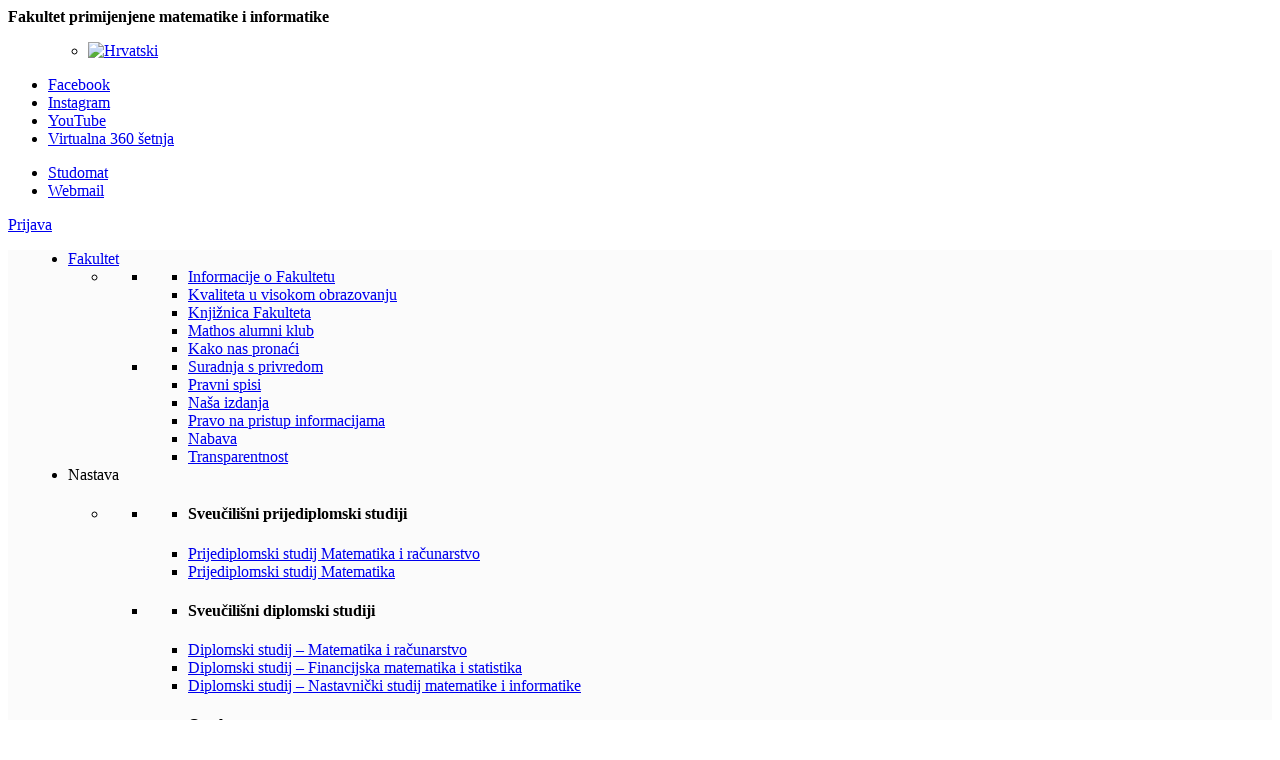

--- FILE ---
content_type: text/html; charset=UTF-8
request_url: https://www.mathos.unios.hr/izbor-procelnika-za-mandatno-razdoblje-od-2021-do-2025-godine/
body_size: 21407
content:
<!DOCTYPE html>
<html lang="hr" itemscope itemtype="https://schema.org/Article">
<head>
    <meta name='robots' content='index, follow, max-image-preview:large, max-snippet:-1, max-video-preview:-1' />
<link rel="alternate" hreflang="hr" href="https://www.mathos.unios.hr/izbor-procelnika-za-mandatno-razdoblje-od-2021-do-2025-godine/" />
<link rel="alternate" hreflang="x-default" href="https://www.mathos.unios.hr/izbor-procelnika-za-mandatno-razdoblje-od-2021-do-2025-godine/" />

	<!-- This site is optimized with the Yoast SEO plugin v26.7 - https://yoast.com/wordpress/plugins/seo/ -->
	<title>Izbor pročelnika za mandatno razdoblje od 2021. do 2025. godine - Fakultet primijenjene matematike i informatike</title>
	<link rel="canonical" href="https://www.mathos.unios.hr/izbor-procelnika-za-mandatno-razdoblje-od-2021-do-2025-godine/" />
	<meta property="og:locale" content="hr_HR" />
	<meta property="og:type" content="article" />
	<meta property="og:title" content="Izbor pročelnika za mandatno razdoblje od 2021. do 2025. godine - Fakultet primijenjene matematike i informatike" />
	<meta property="og:description" content="Danas je na Odjelu za matematiku održana izborna sjednica Vijeća Odjela na kojoj je jednoglasno izabran novi/stari pročelnik instituicije, prof. dr. sc. Kristian Sabo, na mandatno razdoblje od 2021. do 2025. godine." />
	<meta property="og:url" content="https://www.mathos.unios.hr/izbor-procelnika-za-mandatno-razdoblje-od-2021-do-2025-godine/" />
	<meta property="og:site_name" content="Fakultet primijenjene matematike i informatike" />
	<meta property="article:published_time" content="2020-12-18T20:44:00+00:00" />
	<meta property="article:modified_time" content="2023-12-10T16:58:54+00:00" />
	<meta property="og:image" content="https://www.mathos.unios.hr/wp-content/uploads/2023/12/Default-2.png" />
	<meta property="og:image:width" content="1600" />
	<meta property="og:image:height" content="1000" />
	<meta property="og:image:type" content="image/png" />
	<meta name="author" content="Petar Taler" />
	<meta name="twitter:card" content="summary_large_image" />
	<meta name="twitter:label1" content="Napisao/la" />
	<meta name="twitter:data1" content="Petar Taler" />
	<meta name="twitter:label2" content="Procijenjeno vrijeme čitanja" />
	<meta name="twitter:data2" content="2 minute" />
	<script type="application/ld+json" class="yoast-schema-graph">{"@context":"https://schema.org","@graph":[{"@type":"Article","@id":"https://www.mathos.unios.hr/izbor-procelnika-za-mandatno-razdoblje-od-2021-do-2025-godine/#article","isPartOf":{"@id":"https://www.mathos.unios.hr/izbor-procelnika-za-mandatno-razdoblje-od-2021-do-2025-godine/"},"author":{"name":"Petar Taler","@id":"https://www.mathos.unios.hr/#/schema/person/23d17acae70ca8d4b38ebf4f13157ec9"},"headline":"Izbor pročelnika za mandatno razdoblje od 2021. do 2025. godine","datePublished":"2020-12-18T20:44:00+00:00","dateModified":"2023-12-10T16:58:54+00:00","mainEntityOfPage":{"@id":"https://www.mathos.unios.hr/izbor-procelnika-za-mandatno-razdoblje-od-2021-do-2025-godine/"},"wordCount":107,"commentCount":0,"image":{"@id":"https://www.mathos.unios.hr/izbor-procelnika-za-mandatno-razdoblje-od-2021-do-2025-godine/#primaryimage"},"thumbnailUrl":"https://www.mathos.unios.hr/wp-content/uploads/2023/12/Default-2.png","articleSection":["Obavijesti"],"inLanguage":"hr"},{"@type":"WebPage","@id":"https://www.mathos.unios.hr/izbor-procelnika-za-mandatno-razdoblje-od-2021-do-2025-godine/","url":"https://www.mathos.unios.hr/izbor-procelnika-za-mandatno-razdoblje-od-2021-do-2025-godine/","name":"Izbor pročelnika za mandatno razdoblje od 2021. do 2025. godine - Fakultet primijenjene matematike i informatike","isPartOf":{"@id":"https://www.mathos.unios.hr/#website"},"primaryImageOfPage":{"@id":"https://www.mathos.unios.hr/izbor-procelnika-za-mandatno-razdoblje-od-2021-do-2025-godine/#primaryimage"},"image":{"@id":"https://www.mathos.unios.hr/izbor-procelnika-za-mandatno-razdoblje-od-2021-do-2025-godine/#primaryimage"},"thumbnailUrl":"https://www.mathos.unios.hr/wp-content/uploads/2023/12/Default-2.png","datePublished":"2020-12-18T20:44:00+00:00","dateModified":"2023-12-10T16:58:54+00:00","author":{"@id":"https://www.mathos.unios.hr/#/schema/person/23d17acae70ca8d4b38ebf4f13157ec9"},"inLanguage":"hr","potentialAction":[{"@type":"ReadAction","target":["https://www.mathos.unios.hr/izbor-procelnika-za-mandatno-razdoblje-od-2021-do-2025-godine/"]}]},{"@type":"ImageObject","inLanguage":"hr","@id":"https://www.mathos.unios.hr/izbor-procelnika-za-mandatno-razdoblje-od-2021-do-2025-godine/#primaryimage","url":"https://www.mathos.unios.hr/wp-content/uploads/2023/12/Default-2.png","contentUrl":"https://www.mathos.unios.hr/wp-content/uploads/2023/12/Default-2.png","width":1600,"height":1000},{"@type":"WebSite","@id":"https://www.mathos.unios.hr/#website","url":"https://www.mathos.unios.hr/","name":"Fakultet primijenjene matematike i informatike","description":"MATHOS","potentialAction":[{"@type":"SearchAction","target":{"@type":"EntryPoint","urlTemplate":"https://www.mathos.unios.hr/?s={search_term_string}"},"query-input":{"@type":"PropertyValueSpecification","valueRequired":true,"valueName":"search_term_string"}}],"inLanguage":"hr"},{"@type":"Person","@id":"https://www.mathos.unios.hr/#/schema/person/23d17acae70ca8d4b38ebf4f13157ec9","name":"Petar Taler","image":{"@type":"ImageObject","inLanguage":"hr","@id":"https://www.mathos.unios.hr/#/schema/person/image/","url":"https://secure.gravatar.com/avatar/301d72b30d1fa4545ee4dbce447996fda3377bf34c2d445f23b26f1959987b1e?s=96&d=mm&r=g","contentUrl":"https://secure.gravatar.com/avatar/301d72b30d1fa4545ee4dbce447996fda3377bf34c2d445f23b26f1959987b1e?s=96&d=mm&r=g","caption":"Petar Taler"},"url":"https://www.mathos.unios.hr/author/ptalerunios-hr/"}]}</script>
	<!-- / Yoast SEO plugin. -->


<link rel='dns-prefetch' href='//maps.googleapis.com' />
<link rel='dns-prefetch' href='//fonts.googleapis.com' />
<link rel="alternate" type="application/rss+xml" title="Fakultet primijenjene matematike i informatike &raquo; Kanal" href="https://www.mathos.unios.hr/feed/" />
<link rel="alternate" title="oEmbed (JSON)" type="application/json+oembed" href="https://www.mathos.unios.hr/wp-json/oembed/1.0/embed?url=https%3A%2F%2Fwww.mathos.unios.hr%2Fizbor-procelnika-za-mandatno-razdoblje-od-2021-do-2025-godine%2F" />
<link rel="alternate" title="oEmbed (XML)" type="text/xml+oembed" href="https://www.mathos.unios.hr/wp-json/oembed/1.0/embed?url=https%3A%2F%2Fwww.mathos.unios.hr%2Fizbor-procelnika-za-mandatno-razdoblje-od-2021-do-2025-godine%2F&#038;format=xml" />
<style id='wp-img-auto-sizes-contain-inline-css' type='text/css'>
img:is([sizes=auto i],[sizes^="auto," i]){contain-intrinsic-size:3000px 1500px}
/*# sourceURL=wp-img-auto-sizes-contain-inline-css */
</style>
<link rel='stylesheet' id='wp-block-library-css' href='https://www.mathos.unios.hr/wp-includes/css/dist/block-library/style.min.css?ver=6.9' type='text/css' media='all' />
<style id='wp-block-gallery-inline-css' type='text/css'>
.blocks-gallery-grid:not(.has-nested-images),.wp-block-gallery:not(.has-nested-images){display:flex;flex-wrap:wrap;list-style-type:none;margin:0;padding:0}.blocks-gallery-grid:not(.has-nested-images) .blocks-gallery-image,.blocks-gallery-grid:not(.has-nested-images) .blocks-gallery-item,.wp-block-gallery:not(.has-nested-images) .blocks-gallery-image,.wp-block-gallery:not(.has-nested-images) .blocks-gallery-item{display:flex;flex-direction:column;flex-grow:1;justify-content:center;margin:0 1em 1em 0;position:relative;width:calc(50% - 1em)}.blocks-gallery-grid:not(.has-nested-images) .blocks-gallery-image:nth-of-type(2n),.blocks-gallery-grid:not(.has-nested-images) .blocks-gallery-item:nth-of-type(2n),.wp-block-gallery:not(.has-nested-images) .blocks-gallery-image:nth-of-type(2n),.wp-block-gallery:not(.has-nested-images) .blocks-gallery-item:nth-of-type(2n){margin-right:0}.blocks-gallery-grid:not(.has-nested-images) .blocks-gallery-image figure,.blocks-gallery-grid:not(.has-nested-images) .blocks-gallery-item figure,.wp-block-gallery:not(.has-nested-images) .blocks-gallery-image figure,.wp-block-gallery:not(.has-nested-images) .blocks-gallery-item figure{align-items:flex-end;display:flex;height:100%;justify-content:flex-start;margin:0}.blocks-gallery-grid:not(.has-nested-images) .blocks-gallery-image img,.blocks-gallery-grid:not(.has-nested-images) .blocks-gallery-item img,.wp-block-gallery:not(.has-nested-images) .blocks-gallery-image img,.wp-block-gallery:not(.has-nested-images) .blocks-gallery-item img{display:block;height:auto;max-width:100%;width:auto}.blocks-gallery-grid:not(.has-nested-images) .blocks-gallery-image figcaption,.blocks-gallery-grid:not(.has-nested-images) .blocks-gallery-item figcaption,.wp-block-gallery:not(.has-nested-images) .blocks-gallery-image figcaption,.wp-block-gallery:not(.has-nested-images) .blocks-gallery-item figcaption{background:linear-gradient(0deg,#000000b3,#0000004d 70%,#0000);bottom:0;box-sizing:border-box;color:#fff;font-size:.8em;margin:0;max-height:100%;overflow:auto;padding:3em .77em .7em;position:absolute;text-align:center;width:100%;z-index:2}.blocks-gallery-grid:not(.has-nested-images) .blocks-gallery-image figcaption img,.blocks-gallery-grid:not(.has-nested-images) .blocks-gallery-item figcaption img,.wp-block-gallery:not(.has-nested-images) .blocks-gallery-image figcaption img,.wp-block-gallery:not(.has-nested-images) .blocks-gallery-item figcaption img{display:inline}.blocks-gallery-grid:not(.has-nested-images) figcaption,.wp-block-gallery:not(.has-nested-images) figcaption{flex-grow:1}.blocks-gallery-grid:not(.has-nested-images).is-cropped .blocks-gallery-image a,.blocks-gallery-grid:not(.has-nested-images).is-cropped .blocks-gallery-image img,.blocks-gallery-grid:not(.has-nested-images).is-cropped .blocks-gallery-item a,.blocks-gallery-grid:not(.has-nested-images).is-cropped .blocks-gallery-item img,.wp-block-gallery:not(.has-nested-images).is-cropped .blocks-gallery-image a,.wp-block-gallery:not(.has-nested-images).is-cropped .blocks-gallery-image img,.wp-block-gallery:not(.has-nested-images).is-cropped .blocks-gallery-item a,.wp-block-gallery:not(.has-nested-images).is-cropped .blocks-gallery-item img{flex:1;height:100%;object-fit:cover;width:100%}.blocks-gallery-grid:not(.has-nested-images).columns-1 .blocks-gallery-image,.blocks-gallery-grid:not(.has-nested-images).columns-1 .blocks-gallery-item,.wp-block-gallery:not(.has-nested-images).columns-1 .blocks-gallery-image,.wp-block-gallery:not(.has-nested-images).columns-1 .blocks-gallery-item{margin-right:0;width:100%}@media (min-width:600px){.blocks-gallery-grid:not(.has-nested-images).columns-3 .blocks-gallery-image,.blocks-gallery-grid:not(.has-nested-images).columns-3 .blocks-gallery-item,.wp-block-gallery:not(.has-nested-images).columns-3 .blocks-gallery-image,.wp-block-gallery:not(.has-nested-images).columns-3 .blocks-gallery-item{margin-right:1em;width:calc(33.33333% - .66667em)}.blocks-gallery-grid:not(.has-nested-images).columns-4 .blocks-gallery-image,.blocks-gallery-grid:not(.has-nested-images).columns-4 .blocks-gallery-item,.wp-block-gallery:not(.has-nested-images).columns-4 .blocks-gallery-image,.wp-block-gallery:not(.has-nested-images).columns-4 .blocks-gallery-item{margin-right:1em;width:calc(25% - .75em)}.blocks-gallery-grid:not(.has-nested-images).columns-5 .blocks-gallery-image,.blocks-gallery-grid:not(.has-nested-images).columns-5 .blocks-gallery-item,.wp-block-gallery:not(.has-nested-images).columns-5 .blocks-gallery-image,.wp-block-gallery:not(.has-nested-images).columns-5 .blocks-gallery-item{margin-right:1em;width:calc(20% - .8em)}.blocks-gallery-grid:not(.has-nested-images).columns-6 .blocks-gallery-image,.blocks-gallery-grid:not(.has-nested-images).columns-6 .blocks-gallery-item,.wp-block-gallery:not(.has-nested-images).columns-6 .blocks-gallery-image,.wp-block-gallery:not(.has-nested-images).columns-6 .blocks-gallery-item{margin-right:1em;width:calc(16.66667% - .83333em)}.blocks-gallery-grid:not(.has-nested-images).columns-7 .blocks-gallery-image,.blocks-gallery-grid:not(.has-nested-images).columns-7 .blocks-gallery-item,.wp-block-gallery:not(.has-nested-images).columns-7 .blocks-gallery-image,.wp-block-gallery:not(.has-nested-images).columns-7 .blocks-gallery-item{margin-right:1em;width:calc(14.28571% - .85714em)}.blocks-gallery-grid:not(.has-nested-images).columns-8 .blocks-gallery-image,.blocks-gallery-grid:not(.has-nested-images).columns-8 .blocks-gallery-item,.wp-block-gallery:not(.has-nested-images).columns-8 .blocks-gallery-image,.wp-block-gallery:not(.has-nested-images).columns-8 .blocks-gallery-item{margin-right:1em;width:calc(12.5% - .875em)}.blocks-gallery-grid:not(.has-nested-images).columns-1 .blocks-gallery-image:nth-of-type(1n),.blocks-gallery-grid:not(.has-nested-images).columns-1 .blocks-gallery-item:nth-of-type(1n),.blocks-gallery-grid:not(.has-nested-images).columns-2 .blocks-gallery-image:nth-of-type(2n),.blocks-gallery-grid:not(.has-nested-images).columns-2 .blocks-gallery-item:nth-of-type(2n),.blocks-gallery-grid:not(.has-nested-images).columns-3 .blocks-gallery-image:nth-of-type(3n),.blocks-gallery-grid:not(.has-nested-images).columns-3 .blocks-gallery-item:nth-of-type(3n),.blocks-gallery-grid:not(.has-nested-images).columns-4 .blocks-gallery-image:nth-of-type(4n),.blocks-gallery-grid:not(.has-nested-images).columns-4 .blocks-gallery-item:nth-of-type(4n),.blocks-gallery-grid:not(.has-nested-images).columns-5 .blocks-gallery-image:nth-of-type(5n),.blocks-gallery-grid:not(.has-nested-images).columns-5 .blocks-gallery-item:nth-of-type(5n),.blocks-gallery-grid:not(.has-nested-images).columns-6 .blocks-gallery-image:nth-of-type(6n),.blocks-gallery-grid:not(.has-nested-images).columns-6 .blocks-gallery-item:nth-of-type(6n),.blocks-gallery-grid:not(.has-nested-images).columns-7 .blocks-gallery-image:nth-of-type(7n),.blocks-gallery-grid:not(.has-nested-images).columns-7 .blocks-gallery-item:nth-of-type(7n),.blocks-gallery-grid:not(.has-nested-images).columns-8 .blocks-gallery-image:nth-of-type(8n),.blocks-gallery-grid:not(.has-nested-images).columns-8 .blocks-gallery-item:nth-of-type(8n),.wp-block-gallery:not(.has-nested-images).columns-1 .blocks-gallery-image:nth-of-type(1n),.wp-block-gallery:not(.has-nested-images).columns-1 .blocks-gallery-item:nth-of-type(1n),.wp-block-gallery:not(.has-nested-images).columns-2 .blocks-gallery-image:nth-of-type(2n),.wp-block-gallery:not(.has-nested-images).columns-2 .blocks-gallery-item:nth-of-type(2n),.wp-block-gallery:not(.has-nested-images).columns-3 .blocks-gallery-image:nth-of-type(3n),.wp-block-gallery:not(.has-nested-images).columns-3 .blocks-gallery-item:nth-of-type(3n),.wp-block-gallery:not(.has-nested-images).columns-4 .blocks-gallery-image:nth-of-type(4n),.wp-block-gallery:not(.has-nested-images).columns-4 .blocks-gallery-item:nth-of-type(4n),.wp-block-gallery:not(.has-nested-images).columns-5 .blocks-gallery-image:nth-of-type(5n),.wp-block-gallery:not(.has-nested-images).columns-5 .blocks-gallery-item:nth-of-type(5n),.wp-block-gallery:not(.has-nested-images).columns-6 .blocks-gallery-image:nth-of-type(6n),.wp-block-gallery:not(.has-nested-images).columns-6 .blocks-gallery-item:nth-of-type(6n),.wp-block-gallery:not(.has-nested-images).columns-7 .blocks-gallery-image:nth-of-type(7n),.wp-block-gallery:not(.has-nested-images).columns-7 .blocks-gallery-item:nth-of-type(7n),.wp-block-gallery:not(.has-nested-images).columns-8 .blocks-gallery-image:nth-of-type(8n),.wp-block-gallery:not(.has-nested-images).columns-8 .blocks-gallery-item:nth-of-type(8n){margin-right:0}}.blocks-gallery-grid:not(.has-nested-images) .blocks-gallery-image:last-child,.blocks-gallery-grid:not(.has-nested-images) .blocks-gallery-item:last-child,.wp-block-gallery:not(.has-nested-images) .blocks-gallery-image:last-child,.wp-block-gallery:not(.has-nested-images) .blocks-gallery-item:last-child{margin-right:0}.blocks-gallery-grid:not(.has-nested-images).alignleft,.blocks-gallery-grid:not(.has-nested-images).alignright,.wp-block-gallery:not(.has-nested-images).alignleft,.wp-block-gallery:not(.has-nested-images).alignright{max-width:420px;width:100%}.blocks-gallery-grid:not(.has-nested-images).aligncenter .blocks-gallery-item figure,.wp-block-gallery:not(.has-nested-images).aligncenter .blocks-gallery-item figure{justify-content:center}.wp-block-gallery:not(.is-cropped) .blocks-gallery-item{align-self:flex-start}figure.wp-block-gallery.has-nested-images{align-items:normal}.wp-block-gallery.has-nested-images figure.wp-block-image:not(#individual-image){margin:0;width:calc(50% - var(--wp--style--unstable-gallery-gap, 16px)/2)}.wp-block-gallery.has-nested-images figure.wp-block-image{box-sizing:border-box;display:flex;flex-direction:column;flex-grow:1;justify-content:center;max-width:100%;position:relative}.wp-block-gallery.has-nested-images figure.wp-block-image>a,.wp-block-gallery.has-nested-images figure.wp-block-image>div{flex-direction:column;flex-grow:1;margin:0}.wp-block-gallery.has-nested-images figure.wp-block-image img{display:block;height:auto;max-width:100%!important;width:auto}.wp-block-gallery.has-nested-images figure.wp-block-image figcaption,.wp-block-gallery.has-nested-images figure.wp-block-image:has(figcaption):before{bottom:0;left:0;max-height:100%;position:absolute;right:0}.wp-block-gallery.has-nested-images figure.wp-block-image:has(figcaption):before{backdrop-filter:blur(3px);content:"";height:100%;-webkit-mask-image:linear-gradient(0deg,#000 20%,#0000);mask-image:linear-gradient(0deg,#000 20%,#0000);max-height:40%;pointer-events:none}.wp-block-gallery.has-nested-images figure.wp-block-image figcaption{box-sizing:border-box;color:#fff;font-size:13px;margin:0;overflow:auto;padding:1em;text-align:center;text-shadow:0 0 1.5px #000}.wp-block-gallery.has-nested-images figure.wp-block-image figcaption::-webkit-scrollbar{height:12px;width:12px}.wp-block-gallery.has-nested-images figure.wp-block-image figcaption::-webkit-scrollbar-track{background-color:initial}.wp-block-gallery.has-nested-images figure.wp-block-image figcaption::-webkit-scrollbar-thumb{background-clip:padding-box;background-color:initial;border:3px solid #0000;border-radius:8px}.wp-block-gallery.has-nested-images figure.wp-block-image figcaption:focus-within::-webkit-scrollbar-thumb,.wp-block-gallery.has-nested-images figure.wp-block-image figcaption:focus::-webkit-scrollbar-thumb,.wp-block-gallery.has-nested-images figure.wp-block-image figcaption:hover::-webkit-scrollbar-thumb{background-color:#fffc}.wp-block-gallery.has-nested-images figure.wp-block-image figcaption{scrollbar-color:#0000 #0000;scrollbar-gutter:stable both-edges;scrollbar-width:thin}.wp-block-gallery.has-nested-images figure.wp-block-image figcaption:focus,.wp-block-gallery.has-nested-images figure.wp-block-image figcaption:focus-within,.wp-block-gallery.has-nested-images figure.wp-block-image figcaption:hover{scrollbar-color:#fffc #0000}.wp-block-gallery.has-nested-images figure.wp-block-image figcaption{will-change:transform}@media (hover:none){.wp-block-gallery.has-nested-images figure.wp-block-image figcaption{scrollbar-color:#fffc #0000}}.wp-block-gallery.has-nested-images figure.wp-block-image figcaption{background:linear-gradient(0deg,#0006,#0000)}.wp-block-gallery.has-nested-images figure.wp-block-image figcaption img{display:inline}.wp-block-gallery.has-nested-images figure.wp-block-image figcaption a{color:inherit}.wp-block-gallery.has-nested-images figure.wp-block-image.has-custom-border img{box-sizing:border-box}.wp-block-gallery.has-nested-images figure.wp-block-image.has-custom-border>a,.wp-block-gallery.has-nested-images figure.wp-block-image.has-custom-border>div,.wp-block-gallery.has-nested-images figure.wp-block-image.is-style-rounded>a,.wp-block-gallery.has-nested-images figure.wp-block-image.is-style-rounded>div{flex:1 1 auto}.wp-block-gallery.has-nested-images figure.wp-block-image.has-custom-border figcaption,.wp-block-gallery.has-nested-images figure.wp-block-image.is-style-rounded figcaption{background:none;color:inherit;flex:initial;margin:0;padding:10px 10px 9px;position:relative;text-shadow:none}.wp-block-gallery.has-nested-images figure.wp-block-image.has-custom-border:before,.wp-block-gallery.has-nested-images figure.wp-block-image.is-style-rounded:before{content:none}.wp-block-gallery.has-nested-images figcaption{flex-basis:100%;flex-grow:1;text-align:center}.wp-block-gallery.has-nested-images:not(.is-cropped) figure.wp-block-image:not(#individual-image){margin-bottom:auto;margin-top:0}.wp-block-gallery.has-nested-images.is-cropped figure.wp-block-image:not(#individual-image){align-self:inherit}.wp-block-gallery.has-nested-images.is-cropped figure.wp-block-image:not(#individual-image)>a,.wp-block-gallery.has-nested-images.is-cropped figure.wp-block-image:not(#individual-image)>div:not(.components-drop-zone){display:flex}.wp-block-gallery.has-nested-images.is-cropped figure.wp-block-image:not(#individual-image) a,.wp-block-gallery.has-nested-images.is-cropped figure.wp-block-image:not(#individual-image) img{flex:1 0 0%;height:100%;object-fit:cover;width:100%}.wp-block-gallery.has-nested-images.columns-1 figure.wp-block-image:not(#individual-image){width:100%}@media (min-width:600px){.wp-block-gallery.has-nested-images.columns-3 figure.wp-block-image:not(#individual-image){width:calc(33.33333% - var(--wp--style--unstable-gallery-gap, 16px)*.66667)}.wp-block-gallery.has-nested-images.columns-4 figure.wp-block-image:not(#individual-image){width:calc(25% - var(--wp--style--unstable-gallery-gap, 16px)*.75)}.wp-block-gallery.has-nested-images.columns-5 figure.wp-block-image:not(#individual-image){width:calc(20% - var(--wp--style--unstable-gallery-gap, 16px)*.8)}.wp-block-gallery.has-nested-images.columns-6 figure.wp-block-image:not(#individual-image){width:calc(16.66667% - var(--wp--style--unstable-gallery-gap, 16px)*.83333)}.wp-block-gallery.has-nested-images.columns-7 figure.wp-block-image:not(#individual-image){width:calc(14.28571% - var(--wp--style--unstable-gallery-gap, 16px)*.85714)}.wp-block-gallery.has-nested-images.columns-8 figure.wp-block-image:not(#individual-image){width:calc(12.5% - var(--wp--style--unstable-gallery-gap, 16px)*.875)}.wp-block-gallery.has-nested-images.columns-default figure.wp-block-image:not(#individual-image){width:calc(33.33% - var(--wp--style--unstable-gallery-gap, 16px)*.66667)}.wp-block-gallery.has-nested-images.columns-default figure.wp-block-image:not(#individual-image):first-child:nth-last-child(2),.wp-block-gallery.has-nested-images.columns-default figure.wp-block-image:not(#individual-image):first-child:nth-last-child(2)~figure.wp-block-image:not(#individual-image){width:calc(50% - var(--wp--style--unstable-gallery-gap, 16px)*.5)}.wp-block-gallery.has-nested-images.columns-default figure.wp-block-image:not(#individual-image):first-child:last-child{width:100%}}.wp-block-gallery.has-nested-images.alignleft,.wp-block-gallery.has-nested-images.alignright{max-width:420px;width:100%}.wp-block-gallery.has-nested-images.aligncenter{justify-content:center}
/*# sourceURL=https://www.mathos.unios.hr/wp-includes/blocks/gallery/style.min.css */
</style>
<style id='wp-block-gallery-theme-inline-css' type='text/css'>
.blocks-gallery-caption{color:#555;font-size:13px;text-align:center}.is-dark-theme .blocks-gallery-caption{color:#ffffffa6}
/*# sourceURL=https://www.mathos.unios.hr/wp-includes/blocks/gallery/theme.min.css */
</style>
<style id='wp-block-image-inline-css' type='text/css'>
.wp-block-image>a,.wp-block-image>figure>a{display:inline-block}.wp-block-image img{box-sizing:border-box;height:auto;max-width:100%;vertical-align:bottom}@media not (prefers-reduced-motion){.wp-block-image img.hide{visibility:hidden}.wp-block-image img.show{animation:show-content-image .4s}}.wp-block-image[style*=border-radius] img,.wp-block-image[style*=border-radius]>a{border-radius:inherit}.wp-block-image.has-custom-border img{box-sizing:border-box}.wp-block-image.aligncenter{text-align:center}.wp-block-image.alignfull>a,.wp-block-image.alignwide>a{width:100%}.wp-block-image.alignfull img,.wp-block-image.alignwide img{height:auto;width:100%}.wp-block-image .aligncenter,.wp-block-image .alignleft,.wp-block-image .alignright,.wp-block-image.aligncenter,.wp-block-image.alignleft,.wp-block-image.alignright{display:table}.wp-block-image .aligncenter>figcaption,.wp-block-image .alignleft>figcaption,.wp-block-image .alignright>figcaption,.wp-block-image.aligncenter>figcaption,.wp-block-image.alignleft>figcaption,.wp-block-image.alignright>figcaption{caption-side:bottom;display:table-caption}.wp-block-image .alignleft{float:left;margin:.5em 1em .5em 0}.wp-block-image .alignright{float:right;margin:.5em 0 .5em 1em}.wp-block-image .aligncenter{margin-left:auto;margin-right:auto}.wp-block-image :where(figcaption){margin-bottom:1em;margin-top:.5em}.wp-block-image.is-style-circle-mask img{border-radius:9999px}@supports ((-webkit-mask-image:none) or (mask-image:none)) or (-webkit-mask-image:none){.wp-block-image.is-style-circle-mask img{border-radius:0;-webkit-mask-image:url('data:image/svg+xml;utf8,<svg viewBox="0 0 100 100" xmlns="http://www.w3.org/2000/svg"><circle cx="50" cy="50" r="50"/></svg>');mask-image:url('data:image/svg+xml;utf8,<svg viewBox="0 0 100 100" xmlns="http://www.w3.org/2000/svg"><circle cx="50" cy="50" r="50"/></svg>');mask-mode:alpha;-webkit-mask-position:center;mask-position:center;-webkit-mask-repeat:no-repeat;mask-repeat:no-repeat;-webkit-mask-size:contain;mask-size:contain}}:root :where(.wp-block-image.is-style-rounded img,.wp-block-image .is-style-rounded img){border-radius:9999px}.wp-block-image figure{margin:0}.wp-lightbox-container{display:flex;flex-direction:column;position:relative}.wp-lightbox-container img{cursor:zoom-in}.wp-lightbox-container img:hover+button{opacity:1}.wp-lightbox-container button{align-items:center;backdrop-filter:blur(16px) saturate(180%);background-color:#5a5a5a40;border:none;border-radius:4px;cursor:zoom-in;display:flex;height:20px;justify-content:center;opacity:0;padding:0;position:absolute;right:16px;text-align:center;top:16px;width:20px;z-index:100}@media not (prefers-reduced-motion){.wp-lightbox-container button{transition:opacity .2s ease}}.wp-lightbox-container button:focus-visible{outline:3px auto #5a5a5a40;outline:3px auto -webkit-focus-ring-color;outline-offset:3px}.wp-lightbox-container button:hover{cursor:pointer;opacity:1}.wp-lightbox-container button:focus{opacity:1}.wp-lightbox-container button:focus,.wp-lightbox-container button:hover,.wp-lightbox-container button:not(:hover):not(:active):not(.has-background){background-color:#5a5a5a40;border:none}.wp-lightbox-overlay{box-sizing:border-box;cursor:zoom-out;height:100vh;left:0;overflow:hidden;position:fixed;top:0;visibility:hidden;width:100%;z-index:100000}.wp-lightbox-overlay .close-button{align-items:center;cursor:pointer;display:flex;justify-content:center;min-height:40px;min-width:40px;padding:0;position:absolute;right:calc(env(safe-area-inset-right) + 16px);top:calc(env(safe-area-inset-top) + 16px);z-index:5000000}.wp-lightbox-overlay .close-button:focus,.wp-lightbox-overlay .close-button:hover,.wp-lightbox-overlay .close-button:not(:hover):not(:active):not(.has-background){background:none;border:none}.wp-lightbox-overlay .lightbox-image-container{height:var(--wp--lightbox-container-height);left:50%;overflow:hidden;position:absolute;top:50%;transform:translate(-50%,-50%);transform-origin:top left;width:var(--wp--lightbox-container-width);z-index:9999999999}.wp-lightbox-overlay .wp-block-image{align-items:center;box-sizing:border-box;display:flex;height:100%;justify-content:center;margin:0;position:relative;transform-origin:0 0;width:100%;z-index:3000000}.wp-lightbox-overlay .wp-block-image img{height:var(--wp--lightbox-image-height);min-height:var(--wp--lightbox-image-height);min-width:var(--wp--lightbox-image-width);width:var(--wp--lightbox-image-width)}.wp-lightbox-overlay .wp-block-image figcaption{display:none}.wp-lightbox-overlay button{background:none;border:none}.wp-lightbox-overlay .scrim{background-color:#fff;height:100%;opacity:.9;position:absolute;width:100%;z-index:2000000}.wp-lightbox-overlay.active{visibility:visible}@media not (prefers-reduced-motion){.wp-lightbox-overlay.active{animation:turn-on-visibility .25s both}.wp-lightbox-overlay.active img{animation:turn-on-visibility .35s both}.wp-lightbox-overlay.show-closing-animation:not(.active){animation:turn-off-visibility .35s both}.wp-lightbox-overlay.show-closing-animation:not(.active) img{animation:turn-off-visibility .25s both}.wp-lightbox-overlay.zoom.active{animation:none;opacity:1;visibility:visible}.wp-lightbox-overlay.zoom.active .lightbox-image-container{animation:lightbox-zoom-in .4s}.wp-lightbox-overlay.zoom.active .lightbox-image-container img{animation:none}.wp-lightbox-overlay.zoom.active .scrim{animation:turn-on-visibility .4s forwards}.wp-lightbox-overlay.zoom.show-closing-animation:not(.active){animation:none}.wp-lightbox-overlay.zoom.show-closing-animation:not(.active) .lightbox-image-container{animation:lightbox-zoom-out .4s}.wp-lightbox-overlay.zoom.show-closing-animation:not(.active) .lightbox-image-container img{animation:none}.wp-lightbox-overlay.zoom.show-closing-animation:not(.active) .scrim{animation:turn-off-visibility .4s forwards}}@keyframes show-content-image{0%{visibility:hidden}99%{visibility:hidden}to{visibility:visible}}@keyframes turn-on-visibility{0%{opacity:0}to{opacity:1}}@keyframes turn-off-visibility{0%{opacity:1;visibility:visible}99%{opacity:0;visibility:visible}to{opacity:0;visibility:hidden}}@keyframes lightbox-zoom-in{0%{transform:translate(calc((-100vw + var(--wp--lightbox-scrollbar-width))/2 + var(--wp--lightbox-initial-left-position)),calc(-50vh + var(--wp--lightbox-initial-top-position))) scale(var(--wp--lightbox-scale))}to{transform:translate(-50%,-50%) scale(1)}}@keyframes lightbox-zoom-out{0%{transform:translate(-50%,-50%) scale(1);visibility:visible}99%{visibility:visible}to{transform:translate(calc((-100vw + var(--wp--lightbox-scrollbar-width))/2 + var(--wp--lightbox-initial-left-position)),calc(-50vh + var(--wp--lightbox-initial-top-position))) scale(var(--wp--lightbox-scale));visibility:hidden}}
/*# sourceURL=https://www.mathos.unios.hr/wp-includes/blocks/image/style.min.css */
</style>
<style id='wp-block-image-theme-inline-css' type='text/css'>
:root :where(.wp-block-image figcaption){color:#555;font-size:13px;text-align:center}.is-dark-theme :root :where(.wp-block-image figcaption){color:#ffffffa6}.wp-block-image{margin:0 0 1em}
/*# sourceURL=https://www.mathos.unios.hr/wp-includes/blocks/image/theme.min.css */
</style>
<style id='wp-block-paragraph-inline-css' type='text/css'>
.is-small-text{font-size:.875em}.is-regular-text{font-size:1em}.is-large-text{font-size:2.25em}.is-larger-text{font-size:3em}.has-drop-cap:not(:focus):first-letter{float:left;font-size:8.4em;font-style:normal;font-weight:100;line-height:.68;margin:.05em .1em 0 0;text-transform:uppercase}body.rtl .has-drop-cap:not(:focus):first-letter{float:none;margin-left:.1em}p.has-drop-cap.has-background{overflow:hidden}:root :where(p.has-background){padding:1.25em 2.375em}:where(p.has-text-color:not(.has-link-color)) a{color:inherit}p.has-text-align-left[style*="writing-mode:vertical-lr"],p.has-text-align-right[style*="writing-mode:vertical-rl"]{rotate:180deg}
/*# sourceURL=https://www.mathos.unios.hr/wp-includes/blocks/paragraph/style.min.css */
</style>
<style id='global-styles-inline-css' type='text/css'>
:root{--wp--preset--aspect-ratio--square: 1;--wp--preset--aspect-ratio--4-3: 4/3;--wp--preset--aspect-ratio--3-4: 3/4;--wp--preset--aspect-ratio--3-2: 3/2;--wp--preset--aspect-ratio--2-3: 2/3;--wp--preset--aspect-ratio--16-9: 16/9;--wp--preset--aspect-ratio--9-16: 9/16;--wp--preset--color--black: #000000;--wp--preset--color--cyan-bluish-gray: #abb8c3;--wp--preset--color--white: #ffffff;--wp--preset--color--pale-pink: #f78da7;--wp--preset--color--vivid-red: #cf2e2e;--wp--preset--color--luminous-vivid-orange: #ff6900;--wp--preset--color--luminous-vivid-amber: #fcb900;--wp--preset--color--light-green-cyan: #7bdcb5;--wp--preset--color--vivid-green-cyan: #00d084;--wp--preset--color--pale-cyan-blue: #8ed1fc;--wp--preset--color--vivid-cyan-blue: #0693e3;--wp--preset--color--vivid-purple: #9b51e0;--wp--preset--gradient--vivid-cyan-blue-to-vivid-purple: linear-gradient(135deg,rgb(6,147,227) 0%,rgb(155,81,224) 100%);--wp--preset--gradient--light-green-cyan-to-vivid-green-cyan: linear-gradient(135deg,rgb(122,220,180) 0%,rgb(0,208,130) 100%);--wp--preset--gradient--luminous-vivid-amber-to-luminous-vivid-orange: linear-gradient(135deg,rgb(252,185,0) 0%,rgb(255,105,0) 100%);--wp--preset--gradient--luminous-vivid-orange-to-vivid-red: linear-gradient(135deg,rgb(255,105,0) 0%,rgb(207,46,46) 100%);--wp--preset--gradient--very-light-gray-to-cyan-bluish-gray: linear-gradient(135deg,rgb(238,238,238) 0%,rgb(169,184,195) 100%);--wp--preset--gradient--cool-to-warm-spectrum: linear-gradient(135deg,rgb(74,234,220) 0%,rgb(151,120,209) 20%,rgb(207,42,186) 40%,rgb(238,44,130) 60%,rgb(251,105,98) 80%,rgb(254,248,76) 100%);--wp--preset--gradient--blush-light-purple: linear-gradient(135deg,rgb(255,206,236) 0%,rgb(152,150,240) 100%);--wp--preset--gradient--blush-bordeaux: linear-gradient(135deg,rgb(254,205,165) 0%,rgb(254,45,45) 50%,rgb(107,0,62) 100%);--wp--preset--gradient--luminous-dusk: linear-gradient(135deg,rgb(255,203,112) 0%,rgb(199,81,192) 50%,rgb(65,88,208) 100%);--wp--preset--gradient--pale-ocean: linear-gradient(135deg,rgb(255,245,203) 0%,rgb(182,227,212) 50%,rgb(51,167,181) 100%);--wp--preset--gradient--electric-grass: linear-gradient(135deg,rgb(202,248,128) 0%,rgb(113,206,126) 100%);--wp--preset--gradient--midnight: linear-gradient(135deg,rgb(2,3,129) 0%,rgb(40,116,252) 100%);--wp--preset--font-size--small: 13px;--wp--preset--font-size--medium: 20px;--wp--preset--font-size--large: 36px;--wp--preset--font-size--x-large: 42px;--wp--preset--spacing--20: 0.44rem;--wp--preset--spacing--30: 0.67rem;--wp--preset--spacing--40: 1rem;--wp--preset--spacing--50: 1.5rem;--wp--preset--spacing--60: 2.25rem;--wp--preset--spacing--70: 3.38rem;--wp--preset--spacing--80: 5.06rem;--wp--preset--shadow--natural: 6px 6px 9px rgba(0, 0, 0, 0.2);--wp--preset--shadow--deep: 12px 12px 50px rgba(0, 0, 0, 0.4);--wp--preset--shadow--sharp: 6px 6px 0px rgba(0, 0, 0, 0.2);--wp--preset--shadow--outlined: 6px 6px 0px -3px rgb(255, 255, 255), 6px 6px rgb(0, 0, 0);--wp--preset--shadow--crisp: 6px 6px 0px rgb(0, 0, 0);}:where(.is-layout-flex){gap: 0.5em;}:where(.is-layout-grid){gap: 0.5em;}body .is-layout-flex{display: flex;}.is-layout-flex{flex-wrap: wrap;align-items: center;}.is-layout-flex > :is(*, div){margin: 0;}body .is-layout-grid{display: grid;}.is-layout-grid > :is(*, div){margin: 0;}:where(.wp-block-columns.is-layout-flex){gap: 2em;}:where(.wp-block-columns.is-layout-grid){gap: 2em;}:where(.wp-block-post-template.is-layout-flex){gap: 1.25em;}:where(.wp-block-post-template.is-layout-grid){gap: 1.25em;}.has-black-color{color: var(--wp--preset--color--black) !important;}.has-cyan-bluish-gray-color{color: var(--wp--preset--color--cyan-bluish-gray) !important;}.has-white-color{color: var(--wp--preset--color--white) !important;}.has-pale-pink-color{color: var(--wp--preset--color--pale-pink) !important;}.has-vivid-red-color{color: var(--wp--preset--color--vivid-red) !important;}.has-luminous-vivid-orange-color{color: var(--wp--preset--color--luminous-vivid-orange) !important;}.has-luminous-vivid-amber-color{color: var(--wp--preset--color--luminous-vivid-amber) !important;}.has-light-green-cyan-color{color: var(--wp--preset--color--light-green-cyan) !important;}.has-vivid-green-cyan-color{color: var(--wp--preset--color--vivid-green-cyan) !important;}.has-pale-cyan-blue-color{color: var(--wp--preset--color--pale-cyan-blue) !important;}.has-vivid-cyan-blue-color{color: var(--wp--preset--color--vivid-cyan-blue) !important;}.has-vivid-purple-color{color: var(--wp--preset--color--vivid-purple) !important;}.has-black-background-color{background-color: var(--wp--preset--color--black) !important;}.has-cyan-bluish-gray-background-color{background-color: var(--wp--preset--color--cyan-bluish-gray) !important;}.has-white-background-color{background-color: var(--wp--preset--color--white) !important;}.has-pale-pink-background-color{background-color: var(--wp--preset--color--pale-pink) !important;}.has-vivid-red-background-color{background-color: var(--wp--preset--color--vivid-red) !important;}.has-luminous-vivid-orange-background-color{background-color: var(--wp--preset--color--luminous-vivid-orange) !important;}.has-luminous-vivid-amber-background-color{background-color: var(--wp--preset--color--luminous-vivid-amber) !important;}.has-light-green-cyan-background-color{background-color: var(--wp--preset--color--light-green-cyan) !important;}.has-vivid-green-cyan-background-color{background-color: var(--wp--preset--color--vivid-green-cyan) !important;}.has-pale-cyan-blue-background-color{background-color: var(--wp--preset--color--pale-cyan-blue) !important;}.has-vivid-cyan-blue-background-color{background-color: var(--wp--preset--color--vivid-cyan-blue) !important;}.has-vivid-purple-background-color{background-color: var(--wp--preset--color--vivid-purple) !important;}.has-black-border-color{border-color: var(--wp--preset--color--black) !important;}.has-cyan-bluish-gray-border-color{border-color: var(--wp--preset--color--cyan-bluish-gray) !important;}.has-white-border-color{border-color: var(--wp--preset--color--white) !important;}.has-pale-pink-border-color{border-color: var(--wp--preset--color--pale-pink) !important;}.has-vivid-red-border-color{border-color: var(--wp--preset--color--vivid-red) !important;}.has-luminous-vivid-orange-border-color{border-color: var(--wp--preset--color--luminous-vivid-orange) !important;}.has-luminous-vivid-amber-border-color{border-color: var(--wp--preset--color--luminous-vivid-amber) !important;}.has-light-green-cyan-border-color{border-color: var(--wp--preset--color--light-green-cyan) !important;}.has-vivid-green-cyan-border-color{border-color: var(--wp--preset--color--vivid-green-cyan) !important;}.has-pale-cyan-blue-border-color{border-color: var(--wp--preset--color--pale-cyan-blue) !important;}.has-vivid-cyan-blue-border-color{border-color: var(--wp--preset--color--vivid-cyan-blue) !important;}.has-vivid-purple-border-color{border-color: var(--wp--preset--color--vivid-purple) !important;}.has-vivid-cyan-blue-to-vivid-purple-gradient-background{background: var(--wp--preset--gradient--vivid-cyan-blue-to-vivid-purple) !important;}.has-light-green-cyan-to-vivid-green-cyan-gradient-background{background: var(--wp--preset--gradient--light-green-cyan-to-vivid-green-cyan) !important;}.has-luminous-vivid-amber-to-luminous-vivid-orange-gradient-background{background: var(--wp--preset--gradient--luminous-vivid-amber-to-luminous-vivid-orange) !important;}.has-luminous-vivid-orange-to-vivid-red-gradient-background{background: var(--wp--preset--gradient--luminous-vivid-orange-to-vivid-red) !important;}.has-very-light-gray-to-cyan-bluish-gray-gradient-background{background: var(--wp--preset--gradient--very-light-gray-to-cyan-bluish-gray) !important;}.has-cool-to-warm-spectrum-gradient-background{background: var(--wp--preset--gradient--cool-to-warm-spectrum) !important;}.has-blush-light-purple-gradient-background{background: var(--wp--preset--gradient--blush-light-purple) !important;}.has-blush-bordeaux-gradient-background{background: var(--wp--preset--gradient--blush-bordeaux) !important;}.has-luminous-dusk-gradient-background{background: var(--wp--preset--gradient--luminous-dusk) !important;}.has-pale-ocean-gradient-background{background: var(--wp--preset--gradient--pale-ocean) !important;}.has-electric-grass-gradient-background{background: var(--wp--preset--gradient--electric-grass) !important;}.has-midnight-gradient-background{background: var(--wp--preset--gradient--midnight) !important;}.has-small-font-size{font-size: var(--wp--preset--font-size--small) !important;}.has-medium-font-size{font-size: var(--wp--preset--font-size--medium) !important;}.has-large-font-size{font-size: var(--wp--preset--font-size--large) !important;}.has-x-large-font-size{font-size: var(--wp--preset--font-size--x-large) !important;}
/*# sourceURL=global-styles-inline-css */
</style>
<style id='core-block-supports-inline-css' type='text/css'>
.wp-block-gallery.wp-block-gallery-1{--wp--style--unstable-gallery-gap:var( --wp--style--gallery-gap-default, var( --gallery-block--gutter-size, var( --wp--style--block-gap, 0.5em ) ) );gap:var( --wp--style--gallery-gap-default, var( --gallery-block--gutter-size, var( --wp--style--block-gap, 0.5em ) ) );}
/*# sourceURL=core-block-supports-inline-css */
</style>

<style id='classic-theme-styles-inline-css' type='text/css'>
/*! This file is auto-generated */
.wp-block-button__link{color:#fff;background-color:#32373c;border-radius:9999px;box-shadow:none;text-decoration:none;padding:calc(.667em + 2px) calc(1.333em + 2px);font-size:1.125em}.wp-block-file__button{background:#32373c;color:#fff;text-decoration:none}
/*# sourceURL=/wp-includes/css/classic-themes.min.css */
</style>
<link rel='stylesheet' id='editorskit-frontend-css' href='https://www.mathos.unios.hr/wp-content/plugins/block-options/build/style.build.css?ver=new' type='text/css' media='all' />
<link rel='stylesheet' id='fontawesome-css' href='https://www.mathos.unios.hr/wp-content/plugins/gutentor/assets/library/fontawesome/css/all.min.css?ver=5.12.0' type='text/css' media='all' />
<link rel='stylesheet' id='wpness-grid-css' href='https://www.mathos.unios.hr/wp-content/plugins/gutentor/assets/library/wpness-grid/wpness-grid.css?ver=1.0.0' type='text/css' media='all' />
<link rel='stylesheet' id='animate-css' href='https://www.mathos.unios.hr/wp-content/plugins/gutentor/assets/library/animatecss/animate.min.css?ver=3.7.2' type='text/css' media='all' />
<link rel='stylesheet' id='wp-components-css' href='https://www.mathos.unios.hr/wp-includes/css/dist/components/style.min.css?ver=6.9' type='text/css' media='all' />
<link rel='stylesheet' id='wp-preferences-css' href='https://www.mathos.unios.hr/wp-includes/css/dist/preferences/style.min.css?ver=6.9' type='text/css' media='all' />
<link rel='stylesheet' id='wp-block-editor-css' href='https://www.mathos.unios.hr/wp-includes/css/dist/block-editor/style.min.css?ver=6.9' type='text/css' media='all' />
<link rel='stylesheet' id='wp-reusable-blocks-css' href='https://www.mathos.unios.hr/wp-includes/css/dist/reusable-blocks/style.min.css?ver=6.9' type='text/css' media='all' />
<link rel='stylesheet' id='wp-patterns-css' href='https://www.mathos.unios.hr/wp-includes/css/dist/patterns/style.min.css?ver=6.9' type='text/css' media='all' />
<link rel='stylesheet' id='wp-editor-css' href='https://www.mathos.unios.hr/wp-includes/css/dist/editor/style.min.css?ver=6.9' type='text/css' media='all' />
<link rel='stylesheet' id='gutentor-css' href='https://www.mathos.unios.hr/wp-content/plugins/gutentor/dist/blocks.style.build.css?ver=3.5.4' type='text/css' media='all' />
<link rel='stylesheet' id='kioken-blocks-style-css' href='https://www.mathos.unios.hr/wp-content/plugins/kioken-blocks/dist/blocks.style.build.css?ver=1.3.9' type='text/css' media='all' />
<link rel='stylesheet' id='fontawesome-free-css' href='https://www.mathos.unios.hr/wp-content/plugins/getwid/vendors/fontawesome-free/css/all.min.css?ver=5.5.0' type='text/css' media='all' />
<link rel='stylesheet' id='slick-css' href='https://www.mathos.unios.hr/wp-content/plugins/gutentor/assets/library/slick/slick.min.css?ver=1.8.1' type='text/css' media='all' />
<link rel='stylesheet' id='slick-theme-css' href='https://www.mathos.unios.hr/wp-content/plugins/getwid/vendors/slick/slick/slick-theme.min.css?ver=1.9.0' type='text/css' media='all' />
<link rel='stylesheet' id='mp-fancybox-css' href='https://www.mathos.unios.hr/wp-content/plugins/getwid/vendors/mp-fancybox/jquery.fancybox.min.css?ver=3.5.7-mp.1' type='text/css' media='all' />
<link rel='stylesheet' id='getwid-blocks-css' href='https://www.mathos.unios.hr/wp-content/plugins/getwid/assets/css/blocks.style.css?ver=2.1.3' type='text/css' media='all' />
<style id='getwid-blocks-inline-css' type='text/css'>
.wp-block-getwid-section .wp-block-getwid-section__wrapper .wp-block-getwid-section__inner-wrapper{max-width: 1920px;}
/*# sourceURL=getwid-blocks-inline-css */
</style>
<link rel='stylesheet' id='wp-aaieduhr-auth-styles-css' href='https://www.mathos.unios.hr/wp-content/plugins/wp-aaieduhr-auth/css/styles.css?ver=0.2.0' type='text/css' media='all' />
<link rel='stylesheet' id='ui-font-css' href='https://www.mathos.unios.hr/wp-content/plugins/wp-accessibility/toolbar/fonts/css/a11y-toolbar.css?ver=2.2.6' type='text/css' media='all' />
<link rel='stylesheet' id='wpa-toolbar-css' href='https://www.mathos.unios.hr/wp-content/plugins/wp-accessibility/toolbar/css/a11y.css?ver=2.2.6' type='text/css' media='all' />
<link rel='stylesheet' id='ui-fontsize.css-css' href='https://www.mathos.unios.hr/wp-content/plugins/wp-accessibility/toolbar/css/a11y-fontsize.css?ver=2.2.6' type='text/css' media='all' />
<style id='ui-fontsize.css-inline-css' type='text/css'>
html { --wpa-font-size: clamp( 24px, 1.5rem, 36px ); --wpa-h1-size : clamp( 48px, 3rem, 72px ); --wpa-h2-size : clamp( 40px, 2.5rem, 60px ); --wpa-h3-size : clamp( 32px, 2rem, 48px ); --wpa-h4-size : clamp( 28px, 1.75rem, 42px ); --wpa-sub-list-size: 1.1em; --wpa-sub-sub-list-size: 1em; } 
/*# sourceURL=ui-fontsize.css-inline-css */
</style>
<link rel='stylesheet' id='wpa-style-css' href='https://www.mathos.unios.hr/wp-content/plugins/wp-accessibility/css/wpa-style.css?ver=2.2.6' type='text/css' media='all' />
<style id='wpa-style-inline-css' type='text/css'>
:root { --admin-bar-top : 7px; }
/*# sourceURL=wpa-style-inline-css */
</style>
<link rel='stylesheet' id='dashicons-css' href='https://www.mathos.unios.hr/wp-includes/css/dashicons.min.css?ver=6.9' type='text/css' media='all' />
<link rel='stylesheet' id='wpmm_fontawesome_css-css' href='https://www.mathos.unios.hr/wp-content/plugins/wp-megamenu/assets/font-awesome-4.7.0/css/font-awesome.min.css?ver=4.7.0' type='text/css' media='all' />
<link rel='stylesheet' id='wpmm_css-css' href='https://www.mathos.unios.hr/wp-content/plugins/wp-megamenu/assets/css/wpmm.css?ver=1.4.2' type='text/css' media='all' />
<link rel='stylesheet' id='featuresbox_css-css' href='https://www.mathos.unios.hr/wp-content/plugins/wp-megamenu/addons/wpmm-featuresbox/wpmm-featuresbox.css?ver=1' type='text/css' media='all' />
<link rel='stylesheet' id='postgrid_css-css' href='https://www.mathos.unios.hr/wp-content/plugins/wp-megamenu/addons/wpmm-gridpost/wpmm-gridpost.css?ver=1' type='text/css' media='all' />
<link rel='stylesheet' id='wpml-legacy-horizontal-list-0-css' href='https://www.mathos.unios.hr/wp-content/plugins/sitepress-multilingual-cms/templates/language-switchers/legacy-list-horizontal/style.min.css?ver=1' type='text/css' media='all' />
<link rel='stylesheet' id='daextrebl-google-font-css' href='https://fonts.googleapis.com/css2?family=Open+Sans%3Awght%40300%3B400%3B600%3B700&#038;ver=1.13#038;display=swap' type='text/css' media='all' />
<link rel='stylesheet' id='daextrebl-general-css' href='https://www.mathos.unios.hr/wp-content/plugins/restricted-blocks/public/assets/css/general.css?ver=1.13' type='text/css' media='all' />
<link rel='stylesheet' id='daextrebl-custom-css' href='https://www.mathos.unios.hr/wp-content/uploads/daextrebl_uploads/custom-1.css?ver=1.13' type='text/css' media='all' />
<link rel='stylesheet' id='cms-navigation-style-base-css' href='https://www.mathos.unios.hr/wp-content/plugins/wpml-cms-nav/res/css/cms-navigation-base.css?ver=1.5.6' type='text/css' media='screen' />
<link rel='stylesheet' id='cms-navigation-style-css' href='https://www.mathos.unios.hr/wp-content/plugins/wpml-cms-nav/res/css/cms-navigation.css?ver=1.5.6' type='text/css' media='screen' />
<link rel='stylesheet' id='mathos-style-css' href='https://www.mathos.unios.hr/wp-content/themes/mathos_theme/style.css?ver=6.9' type='text/css' media='all' />
<link rel='stylesheet' id='slb_core-css' href='https://www.mathos.unios.hr/wp-content/plugins/simple-lightbox/client/css/app.css?ver=2.9.4' type='text/css' media='all' />
<link rel='stylesheet' id='poppins-css' href='//fonts.googleapis.com/css?family=Poppins%3A100%2C100italic%2C200%2C200italic%2C300%2C300italic%2Cregular%2Citalic%2C500%2C500italic%2C600%2C600italic%2C700%2C700italic%2C800%2C800italic%2C900%2C900italic&#038;ver=1.4.2' type='text/css' media='all' />
<link rel='stylesheet' id='open-sans-css' href='https://fonts.googleapis.com/css?family=Open+Sans%3A300italic%2C400italic%2C600italic%2C300%2C400%2C600&#038;subset=latin%2Clatin-ext&#038;display=fallback&#038;ver=6.9' type='text/css' media='all' />
<script type="text/javascript" id="wpml-cookie-js-extra">
/* <![CDATA[ */
var wpml_cookies = {"wp-wpml_current_language":{"value":"hr","expires":1,"path":"/"}};
var wpml_cookies = {"wp-wpml_current_language":{"value":"hr","expires":1,"path":"/"}};
//# sourceURL=wpml-cookie-js-extra
/* ]]> */
</script>
<script type="text/javascript" src="https://www.mathos.unios.hr/wp-content/plugins/sitepress-multilingual-cms/res/js/cookies/language-cookie.js?ver=486900" id="wpml-cookie-js" defer="defer" data-wp-strategy="defer"></script>
<script type="text/javascript" src="https://www.mathos.unios.hr/wp-includes/js/jquery/jquery.min.js?ver=3.7.1" id="jquery-core-js"></script>
<script type="text/javascript" src="https://www.mathos.unios.hr/wp-includes/js/jquery/jquery-migrate.min.js?ver=3.4.1" id="jquery-migrate-js"></script>
<script type="text/javascript" src="https://www.mathos.unios.hr/wp-content/plugins/wp-megamenu/addons/wpmm-featuresbox/wpmm-featuresbox.js?ver=1" id="featuresbox-style-js"></script>
<script type="text/javascript" id="postgrid-style-js-extra">
/* <![CDATA[ */
var postgrid_ajax_load = {"ajax_url":"https://www.mathos.unios.hr/wp-admin/admin-ajax.php","redirecturl":"https://www.mathos.unios.hr/"};
//# sourceURL=postgrid-style-js-extra
/* ]]> */
</script>
<script type="text/javascript" src="https://www.mathos.unios.hr/wp-content/plugins/wp-megamenu/addons/wpmm-gridpost/wpmm-gridpost.js?ver=1" id="postgrid-style-js"></script>
<link rel="https://api.w.org/" href="https://www.mathos.unios.hr/wp-json/" /><link rel="alternate" title="JSON" type="application/json" href="https://www.mathos.unios.hr/wp-json/wp/v2/posts/5828" /><link rel="EditURI" type="application/rsd+xml" title="RSD" href="https://www.mathos.unios.hr/xmlrpc.php?rsd" />
<meta name="generator" content="WordPress 6.9" />
<link rel='shortlink' href='https://www.mathos.unios.hr/?p=5828' />
<meta name="generator" content="WPML ver:4.8.6 stt:22,1;" />
<!-- Stream WordPress user activity plugin v4.1.1 -->
<style>.wp-megamenu-wrap &gt; ul.wp-megamenu &gt; li.wpmm_mega_menu &gt; .wpmm-strees-row-container 
                        &gt; ul.wp-megamenu-sub-menu { width: 100% !important;}.wp-megamenu &gt; li.wp-megamenu-item-214.wpmm-item-fixed-width  &gt; ul.wp-megamenu-sub-menu { width: 100% !important;}.wp-megamenu-wrap .wpmm-nav-wrap &gt; ul.wp-megamenu li.wpmm_dropdown_menu ul.wp-megamenu-sub-menu li.menu-item-has-children.wp-megamenu-item-214.wpmm-submenu-right &gt; ul.wp-megamenu-sub-menu {left: 100%;}.wpmm-nav-wrap ul.wp-megamenu&gt;li ul.wp-megamenu-sub-menu #wp-megamenu-item-214&gt;a { text-align: left !important;}.wpmm-nav-wrap .wp-megamenu&gt;li&gt;ul.wp-megamenu-sub-menu li#wp-megamenu-item-214&gt;a { }li#wp-megamenu-item-214&gt; ul ul ul&gt; li { margin-left: px !important;width: 100%; display: inline-block;} li#wp-megamenu-item-214 a { padding-left: px !important;}#wp-megamenu-item-214&gt; .wp-megamenu-sub-menu { padding-left: px !important;}.wp-megamenu-wrap &gt; ul.wp-megamenu &gt; li.wpmm_mega_menu &gt; .wpmm-strees-row-container 
                        &gt; ul.wp-megamenu-sub-menu { width: 100% !important;}.wp-megamenu &gt; li.wp-megamenu-item-222.wpmm-item-fixed-width  &gt; ul.wp-megamenu-sub-menu { width: 100% !important;}.wpmm-nav-wrap ul.wp-megamenu&gt;li ul.wp-megamenu-sub-menu #wp-megamenu-item-222&gt;a { }.wpmm-nav-wrap .wp-megamenu&gt;li&gt;ul.wp-megamenu-sub-menu li#wp-megamenu-item-222&gt;a { }li#wp-megamenu-item-222&gt; ul ul ul&gt; li { width: 100%; display: inline-block;} li#wp-megamenu-item-222 a { }#wp-megamenu-item-222&gt; .wp-megamenu-sub-menu { }.wp-megamenu-wrap &gt; ul.wp-megamenu &gt; li.wpmm_mega_menu &gt; .wpmm-strees-row-container 
                        &gt; ul.wp-megamenu-sub-menu { width: 100% !important;}.wp-megamenu &gt; li.wp-megamenu-item-254.wpmm-item-fixed-width  &gt; ul.wp-megamenu-sub-menu { width: 100% !important;}.wpmm-nav-wrap ul.wp-megamenu&gt;li ul.wp-megamenu-sub-menu #wp-megamenu-item-254&gt;a { }.wpmm-nav-wrap .wp-megamenu&gt;li&gt;ul.wp-megamenu-sub-menu li#wp-megamenu-item-254&gt;a { }li#wp-megamenu-item-254&gt; ul ul ul&gt; li { width: 100%; display: inline-block;} li#wp-megamenu-item-254 a { }#wp-megamenu-item-254&gt; .wp-megamenu-sub-menu { }.wp-megamenu-wrap &gt; ul.wp-megamenu &gt; li.wpmm_mega_menu &gt; .wpmm-strees-row-container 
                        &gt; ul.wp-megamenu-sub-menu { width: 100% !important;}.wp-megamenu &gt; li.wp-megamenu-item-273.wpmm-item-fixed-width  &gt; ul.wp-megamenu-sub-menu { width: 100% !important;}.wpmm-nav-wrap ul.wp-megamenu&gt;li ul.wp-megamenu-sub-menu #wp-megamenu-item-273&gt;a { }.wpmm-nav-wrap .wp-megamenu&gt;li&gt;ul.wp-megamenu-sub-menu li#wp-megamenu-item-273&gt;a { }li#wp-megamenu-item-273&gt; ul ul ul&gt; li { width: 100%; display: inline-block;} li#wp-megamenu-item-273 a { }#wp-megamenu-item-273&gt; .wp-megamenu-sub-menu { }.wp-megamenu-wrap &gt; ul.wp-megamenu &gt; li.wpmm_mega_menu &gt; .wpmm-strees-row-container 
                        &gt; ul.wp-megamenu-sub-menu { width: 100% !important;}.wp-megamenu &gt; li.wp-megamenu-item-283.wpmm-item-fixed-width  &gt; ul.wp-megamenu-sub-menu { width: 100% !important;}.wpmm-nav-wrap ul.wp-megamenu&gt;li ul.wp-megamenu-sub-menu #wp-megamenu-item-283&gt;a { }.wpmm-nav-wrap .wp-megamenu&gt;li&gt;ul.wp-megamenu-sub-menu li#wp-megamenu-item-283&gt;a { }li#wp-megamenu-item-283&gt; ul ul ul&gt; li { width: 100%; display: inline-block;} li#wp-megamenu-item-283 a { }#wp-megamenu-item-283&gt; .wp-megamenu-sub-menu { }.wp-megamenu-wrap &gt; ul.wp-megamenu &gt; li.wpmm_mega_menu &gt; .wpmm-strees-row-container 
                        &gt; ul.wp-megamenu-sub-menu { width: 100% !important;}.wp-megamenu &gt; li.wp-megamenu-item-284.wpmm-item-fixed-width  &gt; ul.wp-megamenu-sub-menu { width: 100% !important;}.wpmm-nav-wrap ul.wp-megamenu&gt;li ul.wp-megamenu-sub-menu #wp-megamenu-item-284&gt;a { }.wpmm-nav-wrap .wp-megamenu&gt;li&gt;ul.wp-megamenu-sub-menu li#wp-megamenu-item-284&gt;a { }li#wp-megamenu-item-284&gt; ul ul ul&gt; li { width: 100%; display: inline-block;} li#wp-megamenu-item-284 a { }#wp-megamenu-item-284&gt; .wp-megamenu-sub-menu { }.wp-megamenu-wrap &gt; ul.wp-megamenu &gt; li.wpmm_mega_menu &gt; .wpmm-strees-row-container 
                        &gt; ul.wp-megamenu-sub-menu { width: 100% !important;}.wp-megamenu &gt; li.wp-megamenu-item-462.wpmm-item-fixed-width  &gt; ul.wp-megamenu-sub-menu { width: 100% !important;}.wpmm-nav-wrap ul.wp-megamenu&gt;li ul.wp-megamenu-sub-menu #wp-megamenu-item-462&gt;a { }.wpmm-nav-wrap .wp-megamenu&gt;li&gt;ul.wp-megamenu-sub-menu li#wp-megamenu-item-462&gt;a { }li#wp-megamenu-item-462&gt; ul ul ul&gt; li { width: 100%; display: inline-block;} li#wp-megamenu-item-462 a { }#wp-megamenu-item-462&gt; .wp-megamenu-sub-menu { }.wp-megamenu-wrap &gt; ul.wp-megamenu &gt; li.wpmm_mega_menu &gt; .wpmm-strees-row-container 
                        &gt; ul.wp-megamenu-sub-menu { width: 100% !important;}.wp-megamenu &gt; li.wp-megamenu-item-463.wpmm-item-fixed-width  &gt; ul.wp-megamenu-sub-menu { width: 100% !important;}.wpmm-nav-wrap ul.wp-megamenu&gt;li ul.wp-megamenu-sub-menu #wp-megamenu-item-463&gt;a { }.wpmm-nav-wrap .wp-megamenu&gt;li&gt;ul.wp-megamenu-sub-menu li#wp-megamenu-item-463&gt;a { }li#wp-megamenu-item-463&gt; ul ul ul&gt; li { width: 100%; display: inline-block;} li#wp-megamenu-item-463 a { }#wp-megamenu-item-463&gt; .wp-megamenu-sub-menu { }.wp-megamenu-wrap &gt; ul.wp-megamenu &gt; li.wpmm_mega_menu &gt; .wpmm-strees-row-container 
                        &gt; ul.wp-megamenu-sub-menu { width: 100% !important;}.wp-megamenu &gt; li.wp-megamenu-item-465.wpmm-item-fixed-width  &gt; ul.wp-megamenu-sub-menu { width: 100% !important;}.wpmm-nav-wrap ul.wp-megamenu&gt;li ul.wp-megamenu-sub-menu #wp-megamenu-item-465&gt;a { }.wpmm-nav-wrap .wp-megamenu&gt;li&gt;ul.wp-megamenu-sub-menu li#wp-megamenu-item-465&gt;a { }li#wp-megamenu-item-465&gt; ul ul ul&gt; li { width: 100%; display: inline-block;} li#wp-megamenu-item-465 a { }#wp-megamenu-item-465&gt; .wp-megamenu-sub-menu { }.wp-megamenu-wrap &gt; ul.wp-megamenu &gt; li.wpmm_mega_menu &gt; .wpmm-strees-row-container 
                        &gt; ul.wp-megamenu-sub-menu { width: 100% !important;}.wp-megamenu &gt; li.wp-megamenu-item-466.wpmm-item-fixed-width  &gt; ul.wp-megamenu-sub-menu { width: 100% !important;}.wpmm-nav-wrap ul.wp-megamenu&gt;li ul.wp-megamenu-sub-menu #wp-megamenu-item-466&gt;a { }.wpmm-nav-wrap .wp-megamenu&gt;li&gt;ul.wp-megamenu-sub-menu li#wp-megamenu-item-466&gt;a { }li#wp-megamenu-item-466&gt; ul ul ul&gt; li { width: 100%; display: inline-block;} li#wp-megamenu-item-466 a { }#wp-megamenu-item-466&gt; .wp-megamenu-sub-menu { }.wp-megamenu-wrap &gt; ul.wp-megamenu &gt; li.wpmm_mega_menu &gt; .wpmm-strees-row-container 
                        &gt; ul.wp-megamenu-sub-menu { width: 100% !important;}.wp-megamenu &gt; li.wp-megamenu-item-464.wpmm-item-fixed-width  &gt; ul.wp-megamenu-sub-menu { width: 100% !important;}.wpmm-nav-wrap ul.wp-megamenu&gt;li ul.wp-megamenu-sub-menu #wp-megamenu-item-464&gt;a { }.wpmm-nav-wrap .wp-megamenu&gt;li&gt;ul.wp-megamenu-sub-menu li#wp-megamenu-item-464&gt;a { }li#wp-megamenu-item-464&gt; ul ul ul&gt; li { width: 100%; display: inline-block;} li#wp-megamenu-item-464 a { }#wp-megamenu-item-464&gt; .wp-megamenu-sub-menu { }.wp-megamenu-wrap &gt; ul.wp-megamenu &gt; li.wpmm_mega_menu &gt; .wpmm-strees-row-container 
                        &gt; ul.wp-megamenu-sub-menu { width: 100% !important;}.wp-megamenu &gt; li.wp-megamenu-item-467.wpmm-item-fixed-width  &gt; ul.wp-megamenu-sub-menu { width: 100% !important;}.wpmm-nav-wrap ul.wp-megamenu&gt;li ul.wp-megamenu-sub-menu #wp-megamenu-item-467&gt;a { }.wpmm-nav-wrap .wp-megamenu&gt;li&gt;ul.wp-megamenu-sub-menu li#wp-megamenu-item-467&gt;a { }li#wp-megamenu-item-467&gt; ul ul ul&gt; li { width: 100%; display: inline-block;} li#wp-megamenu-item-467 a { }#wp-megamenu-item-467&gt; .wp-megamenu-sub-menu { }.wp-megamenu-wrap &gt; ul.wp-megamenu &gt; li.wpmm_mega_menu &gt; .wpmm-strees-row-container 
                        &gt; ul.wp-megamenu-sub-menu { width: 100% !important;}.wp-megamenu &gt; li.wp-megamenu-item-37.wpmm-item-fixed-width  &gt; ul.wp-megamenu-sub-menu { width: 100% !important;}.wpmm-nav-wrap ul.wp-megamenu&gt;li ul.wp-megamenu-sub-menu #wp-megamenu-item-37&gt;a { }.wpmm-nav-wrap .wp-megamenu&gt;li&gt;ul.wp-megamenu-sub-menu li#wp-megamenu-item-37&gt;a { }li#wp-megamenu-item-37&gt; ul ul ul&gt; li { width: 100%; display: inline-block;} li#wp-megamenu-item-37 a { }#wp-megamenu-item-37&gt; .wp-megamenu-sub-menu { }.wp-megamenu-wrap &gt; ul.wp-megamenu &gt; li.wpmm_mega_menu &gt; .wpmm-strees-row-container 
                        &gt; ul.wp-megamenu-sub-menu { width: 100% !important;}.wp-megamenu &gt; li.wp-megamenu-item-594.wpmm-item-fixed-width  &gt; ul.wp-megamenu-sub-menu { width: 100% !important;}.wpmm-nav-wrap ul.wp-megamenu&gt;li ul.wp-megamenu-sub-menu #wp-megamenu-item-594&gt;a { }.wpmm-nav-wrap .wp-megamenu&gt;li&gt;ul.wp-megamenu-sub-menu li#wp-megamenu-item-594&gt;a { }li#wp-megamenu-item-594&gt; ul ul ul&gt; li { width: 100%; display: inline-block;} li#wp-megamenu-item-594 a { }#wp-megamenu-item-594&gt; .wp-megamenu-sub-menu { }.wp-megamenu-wrap &gt; ul.wp-megamenu &gt; li.wpmm_mega_menu &gt; .wpmm-strees-row-container 
                        &gt; ul.wp-megamenu-sub-menu { width: 100% !important;}.wp-megamenu &gt; li.wp-megamenu-item-44.wpmm-item-fixed-width  &gt; ul.wp-megamenu-sub-menu { width: 100% !important;}.wpmm-nav-wrap ul.wp-megamenu&gt;li ul.wp-megamenu-sub-menu #wp-megamenu-item-44&gt;a { }.wpmm-nav-wrap .wp-megamenu&gt;li&gt;ul.wp-megamenu-sub-menu li#wp-megamenu-item-44&gt;a { }li#wp-megamenu-item-44&gt; ul ul ul&gt; li { width: 100%; display: inline-block;} li#wp-megamenu-item-44 a { }#wp-megamenu-item-44&gt; .wp-megamenu-sub-menu { }.wp-megamenu-wrap &gt; ul.wp-megamenu &gt; li.wpmm_mega_menu &gt; .wpmm-strees-row-container 
                        &gt; ul.wp-megamenu-sub-menu { width: 100% !important;}.wp-megamenu &gt; li.wp-megamenu-item-42.wpmm-item-fixed-width  &gt; ul.wp-megamenu-sub-menu { width: 100% !important;}.wpmm-nav-wrap ul.wp-megamenu&gt;li ul.wp-megamenu-sub-menu #wp-megamenu-item-42&gt;a { }.wpmm-nav-wrap .wp-megamenu&gt;li&gt;ul.wp-megamenu-sub-menu li#wp-megamenu-item-42&gt;a { }li#wp-megamenu-item-42&gt; ul ul ul&gt; li { width: 100%; display: inline-block;} li#wp-megamenu-item-42 a { }#wp-megamenu-item-42&gt; .wp-megamenu-sub-menu { }.wp-megamenu-wrap &gt; ul.wp-megamenu &gt; li.wpmm_mega_menu &gt; .wpmm-strees-row-container 
                        &gt; ul.wp-megamenu-sub-menu { width: 100% !important;}.wp-megamenu &gt; li.wp-megamenu-item-41.wpmm-item-fixed-width  &gt; ul.wp-megamenu-sub-menu { width: 100% !important;}.wpmm-nav-wrap ul.wp-megamenu&gt;li ul.wp-megamenu-sub-menu #wp-megamenu-item-41&gt;a { }.wpmm-nav-wrap .wp-megamenu&gt;li&gt;ul.wp-megamenu-sub-menu li#wp-megamenu-item-41&gt;a { }li#wp-megamenu-item-41&gt; ul ul ul&gt; li { width: 100%; display: inline-block;} li#wp-megamenu-item-41 a { }#wp-megamenu-item-41&gt; .wp-megamenu-sub-menu { }.wp-megamenu-wrap &gt; ul.wp-megamenu &gt; li.wpmm_mega_menu &gt; .wpmm-strees-row-container 
                        &gt; ul.wp-megamenu-sub-menu { width: 100% !important;}.wp-megamenu &gt; li.wp-megamenu-item-43.wpmm-item-fixed-width  &gt; ul.wp-megamenu-sub-menu { width: 100% !important;}.wpmm-nav-wrap ul.wp-megamenu&gt;li ul.wp-megamenu-sub-menu #wp-megamenu-item-43&gt;a { }.wpmm-nav-wrap .wp-megamenu&gt;li&gt;ul.wp-megamenu-sub-menu li#wp-megamenu-item-43&gt;a { }li#wp-megamenu-item-43&gt; ul ul ul&gt; li { width: 100%; display: inline-block;} li#wp-megamenu-item-43 a { }#wp-megamenu-item-43&gt; .wp-megamenu-sub-menu { }.wp-megamenu-wrap &gt; ul.wp-megamenu &gt; li.wpmm_mega_menu &gt; .wpmm-strees-row-container 
                        &gt; ul.wp-megamenu-sub-menu { width: 100% !important;}.wp-megamenu &gt; li.wp-megamenu-item-999.wpmm-item-fixed-width  &gt; ul.wp-megamenu-sub-menu { width: 100% !important;}.wpmm-nav-wrap ul.wp-megamenu&gt;li ul.wp-megamenu-sub-menu #wp-megamenu-item-999&gt;a { }.wpmm-nav-wrap .wp-megamenu&gt;li&gt;ul.wp-megamenu-sub-menu li#wp-megamenu-item-999&gt;a { }li#wp-megamenu-item-999&gt; ul ul ul&gt; li { width: 100%; display: inline-block;} li#wp-megamenu-item-999 a { }#wp-megamenu-item-999&gt; .wp-megamenu-sub-menu { }.wp-megamenu-wrap &gt; ul.wp-megamenu &gt; li.wpmm_mega_menu &gt; .wpmm-strees-row-container 
                        &gt; ul.wp-megamenu-sub-menu { width: 100% !important;}.wp-megamenu &gt; li.wp-megamenu-item-1007.wpmm-item-fixed-width  &gt; ul.wp-megamenu-sub-menu { width: 100% !important;}.wpmm-nav-wrap ul.wp-megamenu&gt;li ul.wp-megamenu-sub-menu #wp-megamenu-item-1007&gt;a { }.wpmm-nav-wrap .wp-megamenu&gt;li&gt;ul.wp-megamenu-sub-menu li#wp-megamenu-item-1007&gt;a { }li#wp-megamenu-item-1007&gt; ul ul ul&gt; li { width: 100%; display: inline-block;} li#wp-megamenu-item-1007 a { }#wp-megamenu-item-1007&gt; .wp-megamenu-sub-menu { }.wp-megamenu-wrap &gt; ul.wp-megamenu &gt; li.wpmm_mega_menu &gt; .wpmm-strees-row-container 
                        &gt; ul.wp-megamenu-sub-menu { width: 100% !important;}.wp-megamenu &gt; li.wp-megamenu-item-1018.wpmm-item-fixed-width  &gt; ul.wp-megamenu-sub-menu { width: 100% !important;}.wpmm-nav-wrap ul.wp-megamenu&gt;li ul.wp-megamenu-sub-menu #wp-megamenu-item-1018&gt;a { }.wpmm-nav-wrap .wp-megamenu&gt;li&gt;ul.wp-megamenu-sub-menu li#wp-megamenu-item-1018&gt;a { }li#wp-megamenu-item-1018&gt; ul ul ul&gt; li { width: 100%; display: inline-block;} li#wp-megamenu-item-1018 a { }#wp-megamenu-item-1018&gt; .wp-megamenu-sub-menu { }.wp-megamenu-wrap &gt; ul.wp-megamenu &gt; li.wpmm_mega_menu &gt; .wpmm-strees-row-container 
                        &gt; ul.wp-megamenu-sub-menu { width: 100% !important;}.wp-megamenu &gt; li.wp-megamenu-item-1034.wpmm-item-fixed-width  &gt; ul.wp-megamenu-sub-menu { width: 100% !important;}.wpmm-nav-wrap ul.wp-megamenu&gt;li ul.wp-megamenu-sub-menu #wp-megamenu-item-1034&gt;a { }.wpmm-nav-wrap .wp-megamenu&gt;li&gt;ul.wp-megamenu-sub-menu li#wp-megamenu-item-1034&gt;a { }li#wp-megamenu-item-1034&gt; ul ul ul&gt; li { width: 100%; display: inline-block;} li#wp-megamenu-item-1034 a { }#wp-megamenu-item-1034&gt; .wp-megamenu-sub-menu { }.wp-megamenu-wrap &gt; ul.wp-megamenu &gt; li.wpmm_mega_menu &gt; .wpmm-strees-row-container 
                        &gt; ul.wp-megamenu-sub-menu { width: 100% !important;}.wp-megamenu &gt; li.wp-megamenu-item-1038.wpmm-item-fixed-width  &gt; ul.wp-megamenu-sub-menu { width: 100% !important;}.wpmm-nav-wrap ul.wp-megamenu&gt;li ul.wp-megamenu-sub-menu #wp-megamenu-item-1038&gt;a { }.wpmm-nav-wrap .wp-megamenu&gt;li&gt;ul.wp-megamenu-sub-menu li#wp-megamenu-item-1038&gt;a { }li#wp-megamenu-item-1038&gt; ul ul ul&gt; li { width: 100%; display: inline-block;} li#wp-megamenu-item-1038 a { }#wp-megamenu-item-1038&gt; .wp-megamenu-sub-menu { }.wp-megamenu-wrap &gt; ul.wp-megamenu &gt; li.wpmm_mega_menu &gt; .wpmm-strees-row-container 
                        &gt; ul.wp-megamenu-sub-menu { width: 100% !important;}.wp-megamenu &gt; li.wp-megamenu-item-1050.wpmm-item-fixed-width  &gt; ul.wp-megamenu-sub-menu { width: 100% !important;}.wpmm-nav-wrap ul.wp-megamenu&gt;li ul.wp-megamenu-sub-menu #wp-megamenu-item-1050&gt;a { }.wpmm-nav-wrap .wp-megamenu&gt;li&gt;ul.wp-megamenu-sub-menu li#wp-megamenu-item-1050&gt;a { }li#wp-megamenu-item-1050&gt; ul ul ul&gt; li { width: 100%; display: inline-block;} li#wp-megamenu-item-1050 a { }#wp-megamenu-item-1050&gt; .wp-megamenu-sub-menu { }.wp-megamenu-wrap &gt; ul.wp-megamenu &gt; li.wpmm_mega_menu &gt; .wpmm-strees-row-container 
                        &gt; ul.wp-megamenu-sub-menu { width: 100% !important;}.wp-megamenu &gt; li.wp-megamenu-item-1051.wpmm-item-fixed-width  &gt; ul.wp-megamenu-sub-menu { width: 100% !important;}.wpmm-nav-wrap ul.wp-megamenu&gt;li ul.wp-megamenu-sub-menu #wp-megamenu-item-1051&gt;a { }.wpmm-nav-wrap .wp-megamenu&gt;li&gt;ul.wp-megamenu-sub-menu li#wp-megamenu-item-1051&gt;a { }li#wp-megamenu-item-1051&gt; ul ul ul&gt; li { width: 100%; display: inline-block;} li#wp-megamenu-item-1051 a { }#wp-megamenu-item-1051&gt; .wp-megamenu-sub-menu { }.wp-megamenu-wrap &gt; ul.wp-megamenu &gt; li.wpmm_mega_menu &gt; .wpmm-strees-row-container 
                        &gt; ul.wp-megamenu-sub-menu { width: 100% !important;}.wp-megamenu &gt; li.wp-megamenu-item-1160.wpmm-item-fixed-width  &gt; ul.wp-megamenu-sub-menu { width: 100% !important;}.wpmm-nav-wrap ul.wp-megamenu&gt;li ul.wp-megamenu-sub-menu #wp-megamenu-item-1160&gt;a { }.wpmm-nav-wrap .wp-megamenu&gt;li&gt;ul.wp-megamenu-sub-menu li#wp-megamenu-item-1160&gt;a { }li#wp-megamenu-item-1160&gt; ul ul ul&gt; li { width: 100%; display: inline-block;} li#wp-megamenu-item-1160 a { }#wp-megamenu-item-1160&gt; .wp-megamenu-sub-menu { }.wp-megamenu-wrap &gt; ul.wp-megamenu &gt; li.wpmm_mega_menu &gt; .wpmm-strees-row-container 
                        &gt; ul.wp-megamenu-sub-menu { width: 100% !important;}.wp-megamenu &gt; li.wp-megamenu-item-1157.wpmm-item-fixed-width  &gt; ul.wp-megamenu-sub-menu { width: 100% !important;}.wpmm-nav-wrap ul.wp-megamenu&gt;li ul.wp-megamenu-sub-menu #wp-megamenu-item-1157&gt;a { }.wpmm-nav-wrap .wp-megamenu&gt;li&gt;ul.wp-megamenu-sub-menu li#wp-megamenu-item-1157&gt;a { }li#wp-megamenu-item-1157&gt; ul ul ul&gt; li { width: 100%; display: inline-block;} li#wp-megamenu-item-1157 a { }#wp-megamenu-item-1157&gt; .wp-megamenu-sub-menu { }.wp-megamenu-wrap &gt; ul.wp-megamenu &gt; li.wpmm_mega_menu &gt; .wpmm-strees-row-container 
                        &gt; ul.wp-megamenu-sub-menu { width: 100% !important;}.wp-megamenu &gt; li.wp-megamenu-item-1158.wpmm-item-fixed-width  &gt; ul.wp-megamenu-sub-menu { width: 100% !important;}.wpmm-nav-wrap ul.wp-megamenu&gt;li ul.wp-megamenu-sub-menu #wp-megamenu-item-1158&gt;a { }.wpmm-nav-wrap .wp-megamenu&gt;li&gt;ul.wp-megamenu-sub-menu li#wp-megamenu-item-1158&gt;a { }li#wp-megamenu-item-1158&gt; ul ul ul&gt; li { width: 100%; display: inline-block;} li#wp-megamenu-item-1158 a { }#wp-megamenu-item-1158&gt; .wp-megamenu-sub-menu { }.wp-megamenu-wrap &gt; ul.wp-megamenu &gt; li.wpmm_mega_menu &gt; .wpmm-strees-row-container 
                        &gt; ul.wp-megamenu-sub-menu { width: 100% !important;}.wp-megamenu &gt; li.wp-megamenu-item-1161.wpmm-item-fixed-width  &gt; ul.wp-megamenu-sub-menu { width: 100% !important;}.wpmm-nav-wrap ul.wp-megamenu&gt;li ul.wp-megamenu-sub-menu #wp-megamenu-item-1161&gt;a { }.wpmm-nav-wrap .wp-megamenu&gt;li&gt;ul.wp-megamenu-sub-menu li#wp-megamenu-item-1161&gt;a { }li#wp-megamenu-item-1161&gt; ul ul ul&gt; li { width: 100%; display: inline-block;} li#wp-megamenu-item-1161 a { }#wp-megamenu-item-1161&gt; .wp-megamenu-sub-menu { }.wp-megamenu-wrap &gt; ul.wp-megamenu &gt; li.wpmm_mega_menu &gt; .wpmm-strees-row-container 
                        &gt; ul.wp-megamenu-sub-menu { width: 100% !important;}.wp-megamenu &gt; li.wp-megamenu-item-1159.wpmm-item-fixed-width  &gt; ul.wp-megamenu-sub-menu { width: 100% !important;}.wpmm-nav-wrap ul.wp-megamenu&gt;li ul.wp-megamenu-sub-menu #wp-megamenu-item-1159&gt;a { }.wpmm-nav-wrap .wp-megamenu&gt;li&gt;ul.wp-megamenu-sub-menu li#wp-megamenu-item-1159&gt;a { }li#wp-megamenu-item-1159&gt; ul ul ul&gt; li { width: 100%; display: inline-block;} li#wp-megamenu-item-1159 a { }#wp-megamenu-item-1159&gt; .wp-megamenu-sub-menu { }.wp-megamenu-wrap &gt; ul.wp-megamenu &gt; li.wpmm_mega_menu &gt; .wpmm-strees-row-container 
                        &gt; ul.wp-megamenu-sub-menu { width: 100% !important;}.wp-megamenu &gt; li.wp-megamenu-item-1202.wpmm-item-fixed-width  &gt; ul.wp-megamenu-sub-menu { width: 100% !important;}.wpmm-nav-wrap ul.wp-megamenu&gt;li ul.wp-megamenu-sub-menu #wp-megamenu-item-1202&gt;a { }.wpmm-nav-wrap .wp-megamenu&gt;li&gt;ul.wp-megamenu-sub-menu li#wp-megamenu-item-1202&gt;a { }li#wp-megamenu-item-1202&gt; ul ul ul&gt; li { width: 100%; display: inline-block;} li#wp-megamenu-item-1202 a { }#wp-megamenu-item-1202&gt; .wp-megamenu-sub-menu { }.wp-megamenu-wrap &gt; ul.wp-megamenu &gt; li.wpmm_mega_menu &gt; .wpmm-strees-row-container 
                        &gt; ul.wp-megamenu-sub-menu { width: 100% !important;}.wp-megamenu &gt; li.wp-megamenu-item-1201.wpmm-item-fixed-width  &gt; ul.wp-megamenu-sub-menu { width: 100% !important;}.wpmm-nav-wrap ul.wp-megamenu&gt;li ul.wp-megamenu-sub-menu #wp-megamenu-item-1201&gt;a { }.wpmm-nav-wrap .wp-megamenu&gt;li&gt;ul.wp-megamenu-sub-menu li#wp-megamenu-item-1201&gt;a { }li#wp-megamenu-item-1201&gt; ul ul ul&gt; li { width: 100%; display: inline-block;} li#wp-megamenu-item-1201 a { }#wp-megamenu-item-1201&gt; .wp-megamenu-sub-menu { }.wp-megamenu-wrap &gt; ul.wp-megamenu &gt; li.wpmm_mega_menu &gt; .wpmm-strees-row-container 
                        &gt; ul.wp-megamenu-sub-menu { width: 100% !important;}.wp-megamenu &gt; li.wp-megamenu-item-1200.wpmm-item-fixed-width  &gt; ul.wp-megamenu-sub-menu { width: 100% !important;}.wpmm-nav-wrap ul.wp-megamenu&gt;li ul.wp-megamenu-sub-menu #wp-megamenu-item-1200&gt;a { }.wpmm-nav-wrap .wp-megamenu&gt;li&gt;ul.wp-megamenu-sub-menu li#wp-megamenu-item-1200&gt;a { }li#wp-megamenu-item-1200&gt; ul ul ul&gt; li { width: 100%; display: inline-block;} li#wp-megamenu-item-1200 a { }#wp-megamenu-item-1200&gt; .wp-megamenu-sub-menu { }.wp-megamenu-wrap &gt; ul.wp-megamenu &gt; li.wpmm_mega_menu &gt; .wpmm-strees-row-container 
                        &gt; ul.wp-megamenu-sub-menu { width: 100% !important;}.wp-megamenu &gt; li.wp-megamenu-item-1199.wpmm-item-fixed-width  &gt; ul.wp-megamenu-sub-menu { width: 100% !important;}.wpmm-nav-wrap ul.wp-megamenu&gt;li ul.wp-megamenu-sub-menu #wp-megamenu-item-1199&gt;a { }.wpmm-nav-wrap .wp-megamenu&gt;li&gt;ul.wp-megamenu-sub-menu li#wp-megamenu-item-1199&gt;a { }li#wp-megamenu-item-1199&gt; ul ul ul&gt; li { width: 100%; display: inline-block;} li#wp-megamenu-item-1199 a { }#wp-megamenu-item-1199&gt; .wp-megamenu-sub-menu { }.wp-megamenu-wrap &gt; ul.wp-megamenu &gt; li.wpmm_mega_menu &gt; .wpmm-strees-row-container 
                        &gt; ul.wp-megamenu-sub-menu { width: 100% !important;}.wp-megamenu &gt; li.wp-megamenu-item-1198.wpmm-item-fixed-width  &gt; ul.wp-megamenu-sub-menu { width: 100% !important;}.wpmm-nav-wrap ul.wp-megamenu&gt;li ul.wp-megamenu-sub-menu #wp-megamenu-item-1198&gt;a { }.wpmm-nav-wrap .wp-megamenu&gt;li&gt;ul.wp-megamenu-sub-menu li#wp-megamenu-item-1198&gt;a { }li#wp-megamenu-item-1198&gt; ul ul ul&gt; li { width: 100%; display: inline-block;} li#wp-megamenu-item-1198 a { }#wp-megamenu-item-1198&gt; .wp-megamenu-sub-menu { }.wp-megamenu-wrap &gt; ul.wp-megamenu &gt; li.wpmm_mega_menu &gt; .wpmm-strees-row-container 
                        &gt; ul.wp-megamenu-sub-menu { width: 100% !important;}.wp-megamenu &gt; li.wp-megamenu-item-1213.wpmm-item-fixed-width  &gt; ul.wp-megamenu-sub-menu { width: 100% !important;}.wpmm-nav-wrap ul.wp-megamenu&gt;li ul.wp-megamenu-sub-menu #wp-megamenu-item-1213&gt;a { }.wpmm-nav-wrap .wp-megamenu&gt;li&gt;ul.wp-megamenu-sub-menu li#wp-megamenu-item-1213&gt;a { }li#wp-megamenu-item-1213&gt; ul ul ul&gt; li { width: 100%; display: inline-block;} li#wp-megamenu-item-1213 a { }#wp-megamenu-item-1213&gt; .wp-megamenu-sub-menu { }.wp-megamenu-wrap &gt; ul.wp-megamenu &gt; li.wpmm_mega_menu &gt; .wpmm-strees-row-container 
                        &gt; ul.wp-megamenu-sub-menu { width: 100% !important;}.wp-megamenu &gt; li.wp-megamenu-item-1261.wpmm-item-fixed-width  &gt; ul.wp-megamenu-sub-menu { width: 100% !important;}.wpmm-nav-wrap ul.wp-megamenu&gt;li ul.wp-megamenu-sub-menu #wp-megamenu-item-1261&gt;a { }.wpmm-nav-wrap .wp-megamenu&gt;li&gt;ul.wp-megamenu-sub-menu li#wp-megamenu-item-1261&gt;a { }li#wp-megamenu-item-1261&gt; ul ul ul&gt; li { width: 100%; display: inline-block;} li#wp-megamenu-item-1261 a { }#wp-megamenu-item-1261&gt; .wp-megamenu-sub-menu { }.wp-megamenu-wrap &gt; ul.wp-megamenu &gt; li.wpmm_mega_menu &gt; .wpmm-strees-row-container 
                        &gt; ul.wp-megamenu-sub-menu { width: 100% !important;}.wp-megamenu &gt; li.wp-megamenu-item-1264.wpmm-item-fixed-width  &gt; ul.wp-megamenu-sub-menu { width: 100% !important;}.wpmm-nav-wrap ul.wp-megamenu&gt;li ul.wp-megamenu-sub-menu #wp-megamenu-item-1264&gt;a { }.wpmm-nav-wrap .wp-megamenu&gt;li&gt;ul.wp-megamenu-sub-menu li#wp-megamenu-item-1264&gt;a { }li#wp-megamenu-item-1264&gt; ul ul ul&gt; li { width: 100%; display: inline-block;} li#wp-megamenu-item-1264 a { }#wp-megamenu-item-1264&gt; .wp-megamenu-sub-menu { }.wp-megamenu-wrap &gt; ul.wp-megamenu &gt; li.wpmm_mega_menu &gt; .wpmm-strees-row-container 
                        &gt; ul.wp-megamenu-sub-menu { width: 100% !important;}.wp-megamenu &gt; li.wp-megamenu-item-1262.wpmm-item-fixed-width  &gt; ul.wp-megamenu-sub-menu { width: 100% !important;}.wpmm-nav-wrap ul.wp-megamenu&gt;li ul.wp-megamenu-sub-menu #wp-megamenu-item-1262&gt;a { }.wpmm-nav-wrap .wp-megamenu&gt;li&gt;ul.wp-megamenu-sub-menu li#wp-megamenu-item-1262&gt;a { }li#wp-megamenu-item-1262&gt; ul ul ul&gt; li { width: 100%; display: inline-block;} li#wp-megamenu-item-1262 a { }#wp-megamenu-item-1262&gt; .wp-megamenu-sub-menu { }.wp-megamenu-wrap &gt; ul.wp-megamenu &gt; li.wpmm_mega_menu &gt; .wpmm-strees-row-container 
                        &gt; ul.wp-megamenu-sub-menu { width: 100% !important;}.wp-megamenu &gt; li.wp-megamenu-item-1265.wpmm-item-fixed-width  &gt; ul.wp-megamenu-sub-menu { width: 100% !important;}.wpmm-nav-wrap ul.wp-megamenu&gt;li ul.wp-megamenu-sub-menu #wp-megamenu-item-1265&gt;a { }.wpmm-nav-wrap .wp-megamenu&gt;li&gt;ul.wp-megamenu-sub-menu li#wp-megamenu-item-1265&gt;a { }li#wp-megamenu-item-1265&gt; ul ul ul&gt; li { width: 100%; display: inline-block;} li#wp-megamenu-item-1265 a { }#wp-megamenu-item-1265&gt; .wp-megamenu-sub-menu { }.wp-megamenu-wrap &gt; ul.wp-megamenu &gt; li.wpmm_mega_menu &gt; .wpmm-strees-row-container 
                        &gt; ul.wp-megamenu-sub-menu { width: 100% !important;}.wp-megamenu &gt; li.wp-megamenu-item-1336.wpmm-item-fixed-width  &gt; ul.wp-megamenu-sub-menu { width: 100% !important;}.wpmm-nav-wrap ul.wp-megamenu&gt;li ul.wp-megamenu-sub-menu #wp-megamenu-item-1336&gt;a { }.wpmm-nav-wrap .wp-megamenu&gt;li&gt;ul.wp-megamenu-sub-menu li#wp-megamenu-item-1336&gt;a { }li#wp-megamenu-item-1336&gt; ul ul ul&gt; li { width: 100%; display: inline-block;} li#wp-megamenu-item-1336 a { }#wp-megamenu-item-1336&gt; .wp-megamenu-sub-menu { }.wp-megamenu-wrap &gt; ul.wp-megamenu &gt; li.wpmm_mega_menu &gt; .wpmm-strees-row-container 
                        &gt; ul.wp-megamenu-sub-menu { width: 100% !important;}.wp-megamenu &gt; li.wp-megamenu-item-1344.wpmm-item-fixed-width  &gt; ul.wp-megamenu-sub-menu { width: 100% !important;}.wpmm-nav-wrap ul.wp-megamenu&gt;li ul.wp-megamenu-sub-menu #wp-megamenu-item-1344&gt;a { }.wpmm-nav-wrap .wp-megamenu&gt;li&gt;ul.wp-megamenu-sub-menu li#wp-megamenu-item-1344&gt;a { }li#wp-megamenu-item-1344&gt; ul ul ul&gt; li { width: 100%; display: inline-block;} li#wp-megamenu-item-1344 a { }#wp-megamenu-item-1344&gt; .wp-megamenu-sub-menu { }.wp-megamenu-wrap &gt; ul.wp-megamenu &gt; li.wpmm_mega_menu &gt; .wpmm-strees-row-container 
                        &gt; ul.wp-megamenu-sub-menu { width: 100% !important;}.wp-megamenu &gt; li.wp-megamenu-item-1346.wpmm-item-fixed-width  &gt; ul.wp-megamenu-sub-menu { width: 100% !important;}.wpmm-nav-wrap ul.wp-megamenu&gt;li ul.wp-megamenu-sub-menu #wp-megamenu-item-1346&gt;a { }.wpmm-nav-wrap .wp-megamenu&gt;li&gt;ul.wp-megamenu-sub-menu li#wp-megamenu-item-1346&gt;a { }li#wp-megamenu-item-1346&gt; ul ul ul&gt; li { width: 100%; display: inline-block;} li#wp-megamenu-item-1346 a { }#wp-megamenu-item-1346&gt; .wp-megamenu-sub-menu { }.wp-megamenu-wrap &gt; ul.wp-megamenu &gt; li.wpmm_mega_menu &gt; .wpmm-strees-row-container 
                        &gt; ul.wp-megamenu-sub-menu { width: 100% !important;}.wp-megamenu &gt; li.wp-megamenu-item-1345.wpmm-item-fixed-width  &gt; ul.wp-megamenu-sub-menu { width: 100% !important;}.wpmm-nav-wrap ul.wp-megamenu&gt;li ul.wp-megamenu-sub-menu #wp-megamenu-item-1345&gt;a { }.wpmm-nav-wrap .wp-megamenu&gt;li&gt;ul.wp-megamenu-sub-menu li#wp-megamenu-item-1345&gt;a { }li#wp-megamenu-item-1345&gt; ul ul ul&gt; li { width: 100%; display: inline-block;} li#wp-megamenu-item-1345 a { }#wp-megamenu-item-1345&gt; .wp-megamenu-sub-menu { }.wp-megamenu-wrap &gt; ul.wp-megamenu &gt; li.wpmm_mega_menu &gt; .wpmm-strees-row-container 
                        &gt; ul.wp-megamenu-sub-menu { width: 100% !important;}.wp-megamenu &gt; li.wp-megamenu-item-1406.wpmm-item-fixed-width  &gt; ul.wp-megamenu-sub-menu { width: 100% !important;}.wpmm-nav-wrap ul.wp-megamenu&gt;li ul.wp-megamenu-sub-menu #wp-megamenu-item-1406&gt;a { }.wpmm-nav-wrap .wp-megamenu&gt;li&gt;ul.wp-megamenu-sub-menu li#wp-megamenu-item-1406&gt;a { }li#wp-megamenu-item-1406&gt; ul ul ul&gt; li { width: 100%; display: inline-block;} li#wp-megamenu-item-1406 a { }#wp-megamenu-item-1406&gt; .wp-megamenu-sub-menu { }.wp-megamenu-wrap &gt; ul.wp-megamenu &gt; li.wpmm_mega_menu &gt; .wpmm-strees-row-container 
                        &gt; ul.wp-megamenu-sub-menu { width: 100% !important;}.wp-megamenu &gt; li.wp-megamenu-item-1403.wpmm-item-fixed-width  &gt; ul.wp-megamenu-sub-menu { width: 100% !important;}.wpmm-nav-wrap ul.wp-megamenu&gt;li ul.wp-megamenu-sub-menu #wp-megamenu-item-1403&gt;a { }.wpmm-nav-wrap .wp-megamenu&gt;li&gt;ul.wp-megamenu-sub-menu li#wp-megamenu-item-1403&gt;a { }li#wp-megamenu-item-1403&gt; ul ul ul&gt; li { width: 100%; display: inline-block;} li#wp-megamenu-item-1403 a { }#wp-megamenu-item-1403&gt; .wp-megamenu-sub-menu { }.wp-megamenu-wrap &gt; ul.wp-megamenu &gt; li.wpmm_mega_menu &gt; .wpmm-strees-row-container 
                        &gt; ul.wp-megamenu-sub-menu { width: 100% !important;}.wp-megamenu &gt; li.wp-megamenu-item-1402.wpmm-item-fixed-width  &gt; ul.wp-megamenu-sub-menu { width: 100% !important;}.wpmm-nav-wrap ul.wp-megamenu&gt;li ul.wp-megamenu-sub-menu #wp-megamenu-item-1402&gt;a { }.wpmm-nav-wrap .wp-megamenu&gt;li&gt;ul.wp-megamenu-sub-menu li#wp-megamenu-item-1402&gt;a { }li#wp-megamenu-item-1402&gt; ul ul ul&gt; li { width: 100%; display: inline-block;} li#wp-megamenu-item-1402 a { }#wp-megamenu-item-1402&gt; .wp-megamenu-sub-menu { }.wp-megamenu-wrap &gt; ul.wp-megamenu &gt; li.wpmm_mega_menu &gt; .wpmm-strees-row-container 
                        &gt; ul.wp-megamenu-sub-menu { width: 100% !important;}.wp-megamenu &gt; li.wp-megamenu-item-1423.wpmm-item-fixed-width  &gt; ul.wp-megamenu-sub-menu { width: 100% !important;}.wpmm-nav-wrap ul.wp-megamenu&gt;li ul.wp-megamenu-sub-menu #wp-megamenu-item-1423&gt;a { }.wpmm-nav-wrap .wp-megamenu&gt;li&gt;ul.wp-megamenu-sub-menu li#wp-megamenu-item-1423&gt;a { }li#wp-megamenu-item-1423&gt; ul ul ul&gt; li { width: 100%; display: inline-block;} li#wp-megamenu-item-1423 a { }#wp-megamenu-item-1423&gt; .wp-megamenu-sub-menu { }.wp-megamenu-wrap &gt; ul.wp-megamenu &gt; li.wpmm_mega_menu &gt; .wpmm-strees-row-container 
                        &gt; ul.wp-megamenu-sub-menu { width: 100% !important;}.wp-megamenu &gt; li.wp-megamenu-item-1424.wpmm-item-fixed-width  &gt; ul.wp-megamenu-sub-menu { width: 100% !important;}.wpmm-nav-wrap ul.wp-megamenu&gt;li ul.wp-megamenu-sub-menu #wp-megamenu-item-1424&gt;a { }.wpmm-nav-wrap .wp-megamenu&gt;li&gt;ul.wp-megamenu-sub-menu li#wp-megamenu-item-1424&gt;a { }li#wp-megamenu-item-1424&gt; ul ul ul&gt; li { width: 100%; display: inline-block;} li#wp-megamenu-item-1424 a { }#wp-megamenu-item-1424&gt; .wp-megamenu-sub-menu { }.wp-megamenu-wrap &gt; ul.wp-megamenu &gt; li.wpmm_mega_menu &gt; .wpmm-strees-row-container 
                        &gt; ul.wp-megamenu-sub-menu { width: 100% !important;}.wp-megamenu &gt; li.wp-megamenu-item-1467.wpmm-item-fixed-width  &gt; ul.wp-megamenu-sub-menu { width: 100% !important;}.wpmm-nav-wrap ul.wp-megamenu&gt;li ul.wp-megamenu-sub-menu #wp-megamenu-item-1467&gt;a { }.wpmm-nav-wrap .wp-megamenu&gt;li&gt;ul.wp-megamenu-sub-menu li#wp-megamenu-item-1467&gt;a { }li#wp-megamenu-item-1467&gt; ul ul ul&gt; li { width: 100%; display: inline-block;} li#wp-megamenu-item-1467 a { }#wp-megamenu-item-1467&gt; .wp-megamenu-sub-menu { }.wp-megamenu-wrap &gt; ul.wp-megamenu &gt; li.wpmm_mega_menu &gt; .wpmm-strees-row-container 
                        &gt; ul.wp-megamenu-sub-menu { width: 100% !important;}.wp-megamenu &gt; li.wp-megamenu-item-2230.wpmm-item-fixed-width  &gt; ul.wp-megamenu-sub-menu { width: 100% !important;}.wpmm-nav-wrap ul.wp-megamenu&gt;li ul.wp-megamenu-sub-menu #wp-megamenu-item-2230&gt;a { }.wpmm-nav-wrap .wp-megamenu&gt;li&gt;ul.wp-megamenu-sub-menu li#wp-megamenu-item-2230&gt;a { }li#wp-megamenu-item-2230&gt; ul ul ul&gt; li { width: 100%; display: inline-block;} li#wp-megamenu-item-2230 a { }#wp-megamenu-item-2230&gt; .wp-megamenu-sub-menu { }.wp-megamenu-wrap &gt; ul.wp-megamenu &gt; li.wpmm_mega_menu &gt; .wpmm-strees-row-container 
                        &gt; ul.wp-megamenu-sub-menu { width: 100% !important;}.wp-megamenu &gt; li.wp-megamenu-item-6099.wpmm-item-fixed-width  &gt; ul.wp-megamenu-sub-menu { width: 100% !important;}.wpmm-nav-wrap ul.wp-megamenu&gt;li ul.wp-megamenu-sub-menu #wp-megamenu-item-6099&gt;a { }.wpmm-nav-wrap .wp-megamenu&gt;li&gt;ul.wp-megamenu-sub-menu li#wp-megamenu-item-6099&gt;a { }li#wp-megamenu-item-6099&gt; ul ul ul&gt; li { width: 100%; display: inline-block;} li#wp-megamenu-item-6099 a { }#wp-megamenu-item-6099&gt; .wp-megamenu-sub-menu { }.wp-megamenu-wrap &gt; ul.wp-megamenu &gt; li.wpmm_mega_menu &gt; .wpmm-strees-row-container 
                        &gt; ul.wp-megamenu-sub-menu { width: 100% !important;}.wp-megamenu &gt; li.wp-megamenu-item-6101.wpmm-item-fixed-width  &gt; ul.wp-megamenu-sub-menu { width: 100% !important;}.wpmm-nav-wrap ul.wp-megamenu&gt;li ul.wp-megamenu-sub-menu #wp-megamenu-item-6101&gt;a { }.wpmm-nav-wrap .wp-megamenu&gt;li&gt;ul.wp-megamenu-sub-menu li#wp-megamenu-item-6101&gt;a { }li#wp-megamenu-item-6101&gt; ul ul ul&gt; li { width: 100%; display: inline-block;} li#wp-megamenu-item-6101 a { }#wp-megamenu-item-6101&gt; .wp-megamenu-sub-menu { }.wp-megamenu-wrap &gt; ul.wp-megamenu &gt; li.wpmm_mega_menu &gt; .wpmm-strees-row-container 
                        &gt; ul.wp-megamenu-sub-menu { width: 100% !important;}.wp-megamenu &gt; li.wp-megamenu-item-6100.wpmm-item-fixed-width  &gt; ul.wp-megamenu-sub-menu { width: 100% !important;}.wpmm-nav-wrap ul.wp-megamenu&gt;li ul.wp-megamenu-sub-menu #wp-megamenu-item-6100&gt;a { }.wpmm-nav-wrap .wp-megamenu&gt;li&gt;ul.wp-megamenu-sub-menu li#wp-megamenu-item-6100&gt;a { }li#wp-megamenu-item-6100&gt; ul ul ul&gt; li { width: 100%; display: inline-block;} li#wp-megamenu-item-6100 a { }#wp-megamenu-item-6100&gt; .wp-megamenu-sub-menu { }.wp-megamenu-wrap &gt; ul.wp-megamenu &gt; li.wpmm_mega_menu &gt; .wpmm-strees-row-container 
                        &gt; ul.wp-megamenu-sub-menu { width: 100% !important;}.wp-megamenu &gt; li.wp-megamenu-item-6109.wpmm-item-fixed-width  &gt; ul.wp-megamenu-sub-menu { width: 100% !important;}.wpmm-nav-wrap ul.wp-megamenu&gt;li ul.wp-megamenu-sub-menu #wp-megamenu-item-6109&gt;a { }.wpmm-nav-wrap .wp-megamenu&gt;li&gt;ul.wp-megamenu-sub-menu li#wp-megamenu-item-6109&gt;a { }li#wp-megamenu-item-6109&gt; ul ul ul&gt; li { width: 100%; display: inline-block;} li#wp-megamenu-item-6109 a { }#wp-megamenu-item-6109&gt; .wp-megamenu-sub-menu { }.wp-megamenu-wrap &gt; ul.wp-megamenu &gt; li.wpmm_mega_menu &gt; .wpmm-strees-row-container 
                        &gt; ul.wp-megamenu-sub-menu { width: 100% !important;}.wp-megamenu &gt; li.wp-megamenu-item-6108.wpmm-item-fixed-width  &gt; ul.wp-megamenu-sub-menu { width: 100% !important;}.wpmm-nav-wrap ul.wp-megamenu&gt;li ul.wp-megamenu-sub-menu #wp-megamenu-item-6108&gt;a { }.wpmm-nav-wrap .wp-megamenu&gt;li&gt;ul.wp-megamenu-sub-menu li#wp-megamenu-item-6108&gt;a { }li#wp-megamenu-item-6108&gt; ul ul ul&gt; li { width: 100%; display: inline-block;} li#wp-megamenu-item-6108 a { }#wp-megamenu-item-6108&gt; .wp-megamenu-sub-menu { }.wp-megamenu-wrap &gt; ul.wp-megamenu &gt; li.wpmm_mega_menu &gt; .wpmm-strees-row-container 
                        &gt; ul.wp-megamenu-sub-menu { width: 100% !important;}.wp-megamenu &gt; li.wp-megamenu-item-6113.wpmm-item-fixed-width  &gt; ul.wp-megamenu-sub-menu { width: 100% !important;}.wpmm-nav-wrap ul.wp-megamenu&gt;li ul.wp-megamenu-sub-menu #wp-megamenu-item-6113&gt;a { }.wpmm-nav-wrap .wp-megamenu&gt;li&gt;ul.wp-megamenu-sub-menu li#wp-megamenu-item-6113&gt;a { }li#wp-megamenu-item-6113&gt; ul ul ul&gt; li { width: 100%; display: inline-block;} li#wp-megamenu-item-6113 a { }#wp-megamenu-item-6113&gt; .wp-megamenu-sub-menu { }.wp-megamenu-wrap &gt; ul.wp-megamenu &gt; li.wpmm_mega_menu &gt; .wpmm-strees-row-container 
                        &gt; ul.wp-megamenu-sub-menu { width: 100% !important;}.wp-megamenu &gt; li.wp-megamenu-item-6112.wpmm-item-fixed-width  &gt; ul.wp-megamenu-sub-menu { width: 100% !important;}.wpmm-nav-wrap ul.wp-megamenu&gt;li ul.wp-megamenu-sub-menu #wp-megamenu-item-6112&gt;a { }.wpmm-nav-wrap .wp-megamenu&gt;li&gt;ul.wp-megamenu-sub-menu li#wp-megamenu-item-6112&gt;a { }li#wp-megamenu-item-6112&gt; ul ul ul&gt; li { width: 100%; display: inline-block;} li#wp-megamenu-item-6112 a { }#wp-megamenu-item-6112&gt; .wp-megamenu-sub-menu { }.wp-megamenu-wrap &gt; ul.wp-megamenu &gt; li.wpmm_mega_menu &gt; .wpmm-strees-row-container 
                        &gt; ul.wp-megamenu-sub-menu { width: 100% !important;}.wp-megamenu &gt; li.wp-megamenu-item-6111.wpmm-item-fixed-width  &gt; ul.wp-megamenu-sub-menu { width: 100% !important;}.wpmm-nav-wrap ul.wp-megamenu&gt;li ul.wp-megamenu-sub-menu #wp-megamenu-item-6111&gt;a { }.wpmm-nav-wrap .wp-megamenu&gt;li&gt;ul.wp-megamenu-sub-menu li#wp-megamenu-item-6111&gt;a { }li#wp-megamenu-item-6111&gt; ul ul ul&gt; li { width: 100%; display: inline-block;} li#wp-megamenu-item-6111 a { }#wp-megamenu-item-6111&gt; .wp-megamenu-sub-menu { }.wp-megamenu-wrap &gt; ul.wp-megamenu &gt; li.wpmm_mega_menu &gt; .wpmm-strees-row-container 
                        &gt; ul.wp-megamenu-sub-menu { width: 100% !important;}.wp-megamenu &gt; li.wp-megamenu-item-6110.wpmm-item-fixed-width  &gt; ul.wp-megamenu-sub-menu { width: 100% !important;}.wpmm-nav-wrap ul.wp-megamenu&gt;li ul.wp-megamenu-sub-menu #wp-megamenu-item-6110&gt;a { }.wpmm-nav-wrap .wp-megamenu&gt;li&gt;ul.wp-megamenu-sub-menu li#wp-megamenu-item-6110&gt;a { }li#wp-megamenu-item-6110&gt; ul ul ul&gt; li { width: 100%; display: inline-block;} li#wp-megamenu-item-6110 a { }#wp-megamenu-item-6110&gt; .wp-megamenu-sub-menu { }.wp-megamenu-wrap &gt; ul.wp-megamenu &gt; li.wpmm_mega_menu &gt; .wpmm-strees-row-container 
                        &gt; ul.wp-megamenu-sub-menu { width: 100% !important;}.wp-megamenu &gt; li.wp-megamenu-item-8639.wpmm-item-fixed-width  &gt; ul.wp-megamenu-sub-menu { width: 100% !important;}.wpmm-nav-wrap ul.wp-megamenu&gt;li ul.wp-megamenu-sub-menu #wp-megamenu-item-8639&gt;a { }.wpmm-nav-wrap .wp-megamenu&gt;li&gt;ul.wp-megamenu-sub-menu li#wp-megamenu-item-8639&gt;a { }li#wp-megamenu-item-8639&gt; ul ul ul&gt; li { width: 100%; display: inline-block;} li#wp-megamenu-item-8639 a { }#wp-megamenu-item-8639&gt; .wp-megamenu-sub-menu { }.wp-megamenu-wrap &gt; ul.wp-megamenu &gt; li.wpmm_mega_menu &gt; .wpmm-strees-row-container 
                        &gt; ul.wp-megamenu-sub-menu { width: 100% !important;}.wp-megamenu &gt; li.wp-megamenu-item-27244.wpmm-item-fixed-width  &gt; ul.wp-megamenu-sub-menu { width: 100% !important;}.wpmm-nav-wrap ul.wp-megamenu&gt;li ul.wp-megamenu-sub-menu #wp-megamenu-item-27244&gt;a { }.wpmm-nav-wrap .wp-megamenu&gt;li&gt;ul.wp-megamenu-sub-menu li#wp-megamenu-item-27244&gt;a { }li#wp-megamenu-item-27244&gt; ul ul ul&gt; li { width: 100%; display: inline-block;} li#wp-megamenu-item-27244 a { }#wp-megamenu-item-27244&gt; .wp-megamenu-sub-menu { }.wp-megamenu-wrap &gt; ul.wp-megamenu &gt; li.wpmm_mega_menu &gt; .wpmm-strees-row-container 
                        &gt; ul.wp-megamenu-sub-menu { width: 100% !important;}.wp-megamenu &gt; li.wp-megamenu-item-27246.wpmm-item-fixed-width  &gt; ul.wp-megamenu-sub-menu { width: 100% !important;}.wpmm-nav-wrap ul.wp-megamenu&gt;li ul.wp-megamenu-sub-menu #wp-megamenu-item-27246&gt;a { }.wpmm-nav-wrap .wp-megamenu&gt;li&gt;ul.wp-megamenu-sub-menu li#wp-megamenu-item-27246&gt;a { }li#wp-megamenu-item-27246&gt; ul ul ul&gt; li { width: 100%; display: inline-block;} li#wp-megamenu-item-27246 a { }#wp-megamenu-item-27246&gt; .wp-megamenu-sub-menu { }.wp-megamenu-wrap &gt; ul.wp-megamenu &gt; li.wpmm_mega_menu &gt; .wpmm-strees-row-container 
                        &gt; ul.wp-megamenu-sub-menu { width: 100% !important;}.wp-megamenu &gt; li.wp-megamenu-item-27944.wpmm-item-fixed-width  &gt; ul.wp-megamenu-sub-menu { width: 100% !important;}.wpmm-nav-wrap ul.wp-megamenu&gt;li ul.wp-megamenu-sub-menu #wp-megamenu-item-27944&gt;a { }.wpmm-nav-wrap .wp-megamenu&gt;li&gt;ul.wp-megamenu-sub-menu li#wp-megamenu-item-27944&gt;a { }li#wp-megamenu-item-27944&gt; ul ul ul&gt; li { width: 100%; display: inline-block;} li#wp-megamenu-item-27944 a { }#wp-megamenu-item-27944&gt; .wp-megamenu-sub-menu { }.wp-megamenu-wrap &gt; ul.wp-megamenu &gt; li.wpmm_mega_menu &gt; .wpmm-strees-row-container 
                        &gt; ul.wp-megamenu-sub-menu { width: 100% !important;}.wp-megamenu &gt; li.wp-megamenu-item-28850.wpmm-item-fixed-width  &gt; ul.wp-megamenu-sub-menu { width: 100% !important;}.wpmm-nav-wrap ul.wp-megamenu&gt;li ul.wp-megamenu-sub-menu #wp-megamenu-item-28850&gt;a { }.wpmm-nav-wrap .wp-megamenu&gt;li&gt;ul.wp-megamenu-sub-menu li#wp-megamenu-item-28850&gt;a { }li#wp-megamenu-item-28850&gt; ul ul ul&gt; li { width: 100%; display: inline-block;} li#wp-megamenu-item-28850 a { }#wp-megamenu-item-28850&gt; .wp-megamenu-sub-menu { }.wp-megamenu-wrap &gt; ul.wp-megamenu &gt; li.wpmm_mega_menu &gt; .wpmm-strees-row-container 
                        &gt; ul.wp-megamenu-sub-menu { width: 100% !important;}.wp-megamenu &gt; li.wp-megamenu-item-42883.wpmm-item-fixed-width  &gt; ul.wp-megamenu-sub-menu { width: 100% !important;}.wpmm-nav-wrap ul.wp-megamenu&gt;li ul.wp-megamenu-sub-menu #wp-megamenu-item-42883&gt;a { }.wpmm-nav-wrap .wp-megamenu&gt;li&gt;ul.wp-megamenu-sub-menu li#wp-megamenu-item-42883&gt;a { }li#wp-megamenu-item-42883&gt; ul ul ul&gt; li { width: 100%; display: inline-block;} li#wp-megamenu-item-42883 a { }#wp-megamenu-item-42883&gt; .wp-megamenu-sub-menu { }.wp-megamenu-wrap &gt; ul.wp-megamenu &gt; li.wpmm_mega_menu &gt; .wpmm-strees-row-container 
                        &gt; ul.wp-megamenu-sub-menu { width: 100% !important;}.wp-megamenu &gt; li.wp-megamenu-item-51051.wpmm-item-fixed-width  &gt; ul.wp-megamenu-sub-menu { width: 100% !important;}.wpmm-nav-wrap ul.wp-megamenu&gt;li ul.wp-megamenu-sub-menu #wp-megamenu-item-51051&gt;a { }.wpmm-nav-wrap .wp-megamenu&gt;li&gt;ul.wp-megamenu-sub-menu li#wp-megamenu-item-51051&gt;a { }li#wp-megamenu-item-51051&gt; ul ul ul&gt; li { width: 100%; display: inline-block;} li#wp-megamenu-item-51051 a { }#wp-megamenu-item-51051&gt; .wp-megamenu-sub-menu { }</style><style></style><style>#wp-megamenu-main-menu:hover{z-index:10008}#wp-megamenu-main-menu{z-index:9999;text-align:left;background-color:#fbfbfb;padding-right:20px;padding-left:20px}#wp-megamenu-main-menu .wpmm-search-form input{color:#000}#wp-megamenu-main-menu&gt;.wpmm-nav-wrap ul.wp-megamenu&gt;li&gt;a,.wp-megamenu-wrap .wpmm-nav-wrap&gt;ul&gt;li.wpmm-social-link.wpmm-social-link-search a,.wpmm-menu-cart .cart-icon .fa-shopping-cart,.wp-megamenu-wrap .form .submit,.wpmm-menu-cart span.cart-icon i{font-family:'Poppins';color:#000;font-size:14px;font-weight:500;line-height:24px;text-transform:uppercase;letter-spacing:0}#wp-megamenu-main-menu&gt;.wpmm-nav-wrap ul.wp-megamenu&gt;li:hover&gt;a,#wp-megamenu-main-menu&gt;.wpmm-nav-wrap ul.wp-megamenu&gt;li.current-menu-ancestor&gt;a,#wp-megamenu-main-menu&gt;.wpmm-nav-wrap ul.wp-megamenu&gt;li.active&gt;a{color:#2964d8;border-top:0 none;border-right:0 none;border-left:0 none;border-bottom:0 none}#wp-megamenu-main-menu&gt;.wpmm-nav-wrap ul.wp-megamenu&gt;li.current-menu-ancestor&gt;a,#wp-megamenu-main-menu&gt;.wpmm-nav-wrap ul.wp-megamenu&gt;li.active&gt;a{color:#2964d8}#wp-megamenu-main-menu&gt;.wpmm-nav-wrap ul.wp-megamenu&gt;li.wpmm_dropdown_menu ul.wp-megamenu-sub-menu,#wp-megamenu-main-menu&gt;.wpmm-nav-wrap ul.wp-megamenu li.wpmm-type-widget .wp-megamenu-sub-menu li .wp-megamenu-sub-menu{width:220px;background-color:#fff}#wp-megamenu-main-menu&gt;.wpmm-nav-wrap ul.wp-megamenu&gt;li.wpmm_mega_menu&gt;ul.wp-megamenu-sub-menu{border-radius:0 0 0 0}#wp-megamenu-main-menu&gt;.wpmm-nav-wrap ul.wp-megamenu&gt;li ul.wp-megamenu-sub-menu li a{color:#282828;font-size:13px;font-weight:300;line-height:24px;text-transform:capitalize;background-color:#fff;padding-top:3px;padding-bottom:3px}#wp-megamenu-main-menu&gt;.wpmm-nav-wrap ul.wp-megamenu&gt;li ul.wp-megamenu-sub-menu li:hover&gt;a,#wp-megamenu-main-menu&gt;.wpmm-nav-wrap ul.wp-megamenu&gt;li ul.wp-megamenu-sub-menu li.current-menu-ancestor&gt;a,#wp-megamenu-main-menu&gt;.wpmm-nav-wrap ul.wp-megamenu&gt;li ul.wp-megamenu-sub-menu li.active&gt;a,.wpmm-woo-product-category ul li.cat-list a:hover,.wpmm-woo-product-category.layout_2 ul li a:hover{color:#2964d8!important;background-color:#fff}#wp-megamenu-main-menu&gt;.wpmm-nav-wrap ul.wp-megamenu&gt;li ul.wp-megamenu-sub-menu li.current-menu-item&gt;a,ul.wp-megamenu li ul.wp-megamenu-sub-menu .wpmm-vertical-tabs-nav ul li.active&gt;a,ul.wp-megamenu li ul.wp-megamenu-sub-menu .wpmm-vertical-tabs-nav ul li.active{color:#2964d8;background-color:#fff}#wp-megamenu-main-menu&gt;.wpmm-nav-wrap ul.wp-megamenu&gt;li ul.wp-megamenu-sub-menu li:last-child:hover&gt;a,#wp-megamenu-main-menu&gt;.wpmm-nav-wrap ul.wp-megamenu&gt;li ul.wp-megamenu-sub-menu li:last-child&gt;a{border-bottom:none}#wp-megamenu-main-menu&gt;.wpmm-nav-wrap .wp-megamenu&gt;li&gt;ul.wp-megamenu-sub-menu li.wpmm-type-widget&gt;a,#wp-megamenu-main-menu&gt;.wpmm-nav-wrap .wp-megamenu&gt;li .wpmm-strees-row-container&gt;ul.wp-megamenu-sub-menu li.wpmm-type-widget&gt;a,#wp-megamenu-main-menu&gt;.wpmm-nav-wrap .wp-megamenu&gt;li .wpmm-strees-row-and-content-container&gt;ul.wp-megamenu-sub-menu li.wpmm-type-widget&gt;a,#wp-megamenu-main-menu&gt;.wpmm-nav-wrap .wp-megamenu&gt;li&gt;ul.wp-megamenu-sub-menu li.wpmm-type-widget:hover&gt;a,#wp-megamenu-main-menu&gt;.wpmm-nav-wrap .wp-megamenu&gt;li .wpmm-strees-row-container&gt;ul.wp-megamenu-sub-menu li.wpmm-type-widget:hover&gt;a,#wp-megamenu-main-menu&gt;.wpmm-nav-wrap .wp-megamenu&gt;li .wpmm-strees-row-and-content-container&gt;ul.wp-megamenu-sub-menu li.wpmm-type-widget:hover&gt;a{border-bottom:none;background:none}#wp-megamenu-main-menu&gt;.wpmm-nav-wrap .wp-megamenu&gt;li&gt;ul.wp-megamenu-sub-menu li.wpmm-type-widget&gt;a,#wp-megamenu-main-menu&gt;.wpmm-nav-wrap .wp-megamenu&gt;li .wpmm-strees-row-container&gt;ul.wp-megamenu-sub-menu li.wpmm-type-widget&gt;a,#wp-megamenu-main-menu&gt;.wpmm-nav-wrap .wp-megamenu&gt;li .wpmm-strees-row-and-content-container&gt;ul.wp-megamenu-sub-menu li.wpmm-type-widget&gt;a{font-size:13px;font-weight:600;line-height:25px;text-transform:uppercase;letter-spacing:0;margin-bottom:5px}#wp-megamenu-main-menu&gt;.wpmm-nav-wrap .wp-megamenu&gt;li&gt;ul.wp-megamenu-sub-menu li.wpmm-type-widget:hover&gt;a,#wp-megamenu-main-menu&gt;.wpmm-nav-wrap .wp-megamenu&gt;li .wpmm-strees-row-container&gt;ul.wp-megamenu-sub-menu li.wpmm-type-widget:hover&gt;a,#wp-megamenu-main-menu&gt;.wpmm-nav-wrap .wp-megamenu&gt;li .wpmm-strees-row-and-content-container&gt;ul.wp-megamenu-sub-menu li.wpmm-type-widget:hover&gt;a{color:#2964d8}#wp-megamenu-main-menu&gt;.wpmm-nav-wrap&gt;ul.wp-megamenu&gt;li.wpmm_mega_menu&gt;.wpmm-strees-row-container&gt;ul.wp-megamenu-sub-menu,#wp-megamenu-main-menu&gt;.wpmm-nav-wrap&gt;ul.wp-megamenu&gt;li.wpmm_mega_menu&gt;.wpmm-strees-row-and-content-container-container&gt;ul.wp-megamenu-sub-menu,#wp-megamenu-main-menu&gt;.wpmm-nav-wrap&gt;ul&gt;li.wpmm-strees-row .wpmm-strees-row-container&gt;.wp-megamenu-sub-menu:before,#wp-megamenu-main-menu&gt;.wpmm-nav-wrap&gt;ul&gt;li.wpmm-strees-row .wpmm-strees-row-container&gt;.wp-megamenu-sub-menu:after,#wp-megamenu-main-menu&gt;.wpmm-nav-wrap&gt;ul.wp-megamenu&gt;li.wpmm_mega_menu&gt;.wpmm-strees-row-and-content-container&gt;ul.wp-megamenu-sub-menu{background:#fff}#wp-megamenu-main-menu&gt;.wpmm-nav-wrap ul.wp-megamenu&gt;li.wpmm_mega_menu&gt;ul.wp-megamenu-sub-menu{width:calc(100% + 40px);margin-left:-20px;background-color:#fff}#wp-megamenu-main-menu&gt;.wpmm-nav-wrap ul.wp-megamenu li.wpmm-type-widget .wpmm-item-title{color:#000;font-size:13px;font-weight:600;line-height:25px;text-transform:uppercase;letter-spacing:0}#wp-megamenu-main-menu&gt;.wpmm-nav-wrap ul.wp-megamenu li.wpmm-type-widget{color:#333}@media (max-width:1052px){.wpmm_mobile_menu_btn{display:block}.wp-megamenu-wrap.wpmm-mobile-menu ul.wp-megamenu{display:none;position:absolute;z-index:9999;background:#FFF;width:100%;left:0;max-height:none}.wp-megamenu-wrap.wpmm-mobile-menu ul.wp-megamenu li{width:100%}.wp-megamenu-wrap.wpmm-mobile-menu ul.wp-megamenu li button{padding:0;background:none}a.wpmm_mobile_menu_btn{display:inline-block!important}#wp-megamenu-main-menu.wp-megamenu-wrap.wpmm-mobile-menu .wpmm-nav-wrap{text-align:right;height:100%}.wp-megamenu-wrap.wpmm-mobile-menu .wpmm-nav-wrap ul.wp-megamenu{text-align:left}.wp-megamenu-wrap.wpmm-mobile-menu .wpmm-nav-wrap&gt;ul&gt;li.wpmm-social-link{float:none}.wp-megamenu-wrap.wpmm-mobile-menu .wpmm-nav-wrap{vertical-align:baseline;display:block;width:100%;text-align:right}.wp-megamenu-wrap.wpmm-mobile-menu .wpmm-nav-wrap&gt;ul&gt;li&gt;a{padding:10px 12px}.wp-megamenu-wrap.wpmm-mobile-menu .wpmm-nav-wrap .wp-megamenu{padding:10px}.wpmm-mobile-menu ul.wp-megamenu li&gt;a b{float:right;padding:0 5px;line-height:inherit}.wp-megamenu-wrap.wpmm-mobile-menu .wpmm-nav-wrap{position:relative}.wpmm-mobile-menu ul.wp-megamenu li&gt;a{display:block}.wpmm-mobile-menu ul.wp-megamenu li{border:none}.admin-bar .wpmm-sticky.wpmm-sticky-wrap.wpmm-mobile-menu{top:auto}.wp-megamenu-wrap.wpmm-mobile-menu .wpmm-nav-wrap&gt;ul.wp-megamenu&gt;li.wpmm_dropdown_menu ul.wp-megamenu-sub-menu{box-shadow:none}.wpmm-mobile-menu a.wpmm_mobile_menu_btn{box-shadow:none;border:none;padding:6px 12px;font-weight:400;margin:12px 0;border-radius:3px;transition:400ms;-webkit-transition:400ms}.wpmm-mobile-menu .wpmm_mobile_menu_btn i{vertical-align:baseline}.wp-megamenu-wrap.wpmm-mobile-menu .wpmm-nav-wrap ul.wp-megamenu li .wp-megamenu-sub-menu{position:relative;opacity:1;visibility:visible;padding:0;margin:0}.wp-megamenu-wrap.wpmm-mobile-menu .wpmm-nav-wrap ul.wp-megamenu&gt;li.wpmm_mega_menu&gt;ul.wp-megamenu-sub-menu{position:relative;visibility:visible;opacity:1}.wp-megamenu-wrap.wpmm-mobile-menu .wpmm-nav-wrap ul.wp-megamenu li .wp-megamenu-sub-menu li ul{padding:0;margin:0}.wpmm-mobile-menu .wpmm-social-link{display:inline-block;width:auto!important}#wp-megamenu-main-menu.wpmm-mobile-menu a.wpmm_mobile_menu_btn{margin-top:12px;margin-bottom:12px}.wpmm_mobile_menu_btn{color:#ffffff!important;background-color:#2964d8;font-size:14px}.wpmm_mobile_menu_btn:hover{color:#ffffff!important;background-color:#2844d3}.wpmm_mobile_menu_btn i{font-size:14px}#wp-megamenu-main-menu.wp-megamenu-wrap.wpmm-mobile-menu&gt;.wpmm-nav-wrap ul.wp-megamenu&gt;li&gt;a{font-size:14px}#wp-megamenu-main-menu.wp-megamenu-wrap.wpmm-mobile-menu&gt;.wpmm-nav-wrap ul.wp-megamenu&gt;li&gt;a{font-weight:400}#wp-megamenu-main-menu.wp-megamenu-wrap.wpmm-mobile-menu&gt;.wpmm-nav-wrap ul.wp-megamenu&gt;li&gt;a{text-transform:uppercase}.wp-megamenu-wrap.wpmm-mobile-menu .wpmm-nav-wrap .wp-megamenu&gt;li.wpmm-item-fixed-width&gt;ul.wp-megamenu-sub-menu{left:0!important;width:100%!important}}#wp-megamenu-glavni-izbornik-en:hover{z-index:10008}#wp-megamenu-glavni-izbornik-en{z-index:9999;text-align:left;background-color:#fbfbfb;padding-right:20px;padding-left:20px}#wp-megamenu-glavni-izbornik-en .wpmm-search-form input{color:#000}#wp-megamenu-glavni-izbornik-en&gt;.wpmm-nav-wrap ul.wp-megamenu&gt;li&gt;a,.wp-megamenu-wrap .wpmm-nav-wrap&gt;ul&gt;li.wpmm-social-link.wpmm-social-link-search a,.wpmm-menu-cart .cart-icon .fa-shopping-cart,.wp-megamenu-wrap .form .submit,.wpmm-menu-cart span.cart-icon i{font-family:'Poppins';color:#000;font-size:14px;font-weight:500;line-height:24px;text-transform:uppercase;letter-spacing:0}#wp-megamenu-glavni-izbornik-en&gt;.wpmm-nav-wrap ul.wp-megamenu&gt;li:hover&gt;a,#wp-megamenu-glavni-izbornik-en&gt;.wpmm-nav-wrap ul.wp-megamenu&gt;li.current-menu-ancestor&gt;a,#wp-megamenu-glavni-izbornik-en&gt;.wpmm-nav-wrap ul.wp-megamenu&gt;li.active&gt;a{color:#2964d8;border-top:0 none;border-right:0 none;border-left:0 none;border-bottom:0 none}#wp-megamenu-glavni-izbornik-en&gt;.wpmm-nav-wrap ul.wp-megamenu&gt;li.current-menu-ancestor&gt;a,#wp-megamenu-glavni-izbornik-en&gt;.wpmm-nav-wrap ul.wp-megamenu&gt;li.active&gt;a{color:#2964d8}#wp-megamenu-glavni-izbornik-en&gt;.wpmm-nav-wrap ul.wp-megamenu&gt;li.wpmm_dropdown_menu ul.wp-megamenu-sub-menu,#wp-megamenu-glavni-izbornik-en&gt;.wpmm-nav-wrap ul.wp-megamenu li.wpmm-type-widget .wp-megamenu-sub-menu li .wp-megamenu-sub-menu{width:220px;background-color:#fff}#wp-megamenu-glavni-izbornik-en&gt;.wpmm-nav-wrap ul.wp-megamenu&gt;li.wpmm_mega_menu&gt;ul.wp-megamenu-sub-menu{border-radius:0 0 0 0}#wp-megamenu-glavni-izbornik-en&gt;.wpmm-nav-wrap ul.wp-megamenu&gt;li ul.wp-megamenu-sub-menu li a{color:#282828;font-size:13px;font-weight:300;line-height:24px;text-transform:capitalize;background-color:#fff;padding-top:3px;padding-bottom:3px}#wp-megamenu-glavni-izbornik-en&gt;.wpmm-nav-wrap ul.wp-megamenu&gt;li ul.wp-megamenu-sub-menu li:hover&gt;a,#wp-megamenu-glavni-izbornik-en&gt;.wpmm-nav-wrap ul.wp-megamenu&gt;li ul.wp-megamenu-sub-menu li.current-menu-ancestor&gt;a,#wp-megamenu-glavni-izbornik-en&gt;.wpmm-nav-wrap ul.wp-megamenu&gt;li ul.wp-megamenu-sub-menu li.active&gt;a,.wpmm-woo-product-category ul li.cat-list a:hover,.wpmm-woo-product-category.layout_2 ul li a:hover{color:#2964d8!important;background-color:#fff}#wp-megamenu-glavni-izbornik-en&gt;.wpmm-nav-wrap ul.wp-megamenu&gt;li ul.wp-megamenu-sub-menu li.current-menu-item&gt;a,ul.wp-megamenu li ul.wp-megamenu-sub-menu .wpmm-vertical-tabs-nav ul li.active&gt;a,ul.wp-megamenu li ul.wp-megamenu-sub-menu .wpmm-vertical-tabs-nav ul li.active{color:#2964d8;background-color:#fff}#wp-megamenu-glavni-izbornik-en&gt;.wpmm-nav-wrap ul.wp-megamenu&gt;li ul.wp-megamenu-sub-menu li:last-child:hover&gt;a,#wp-megamenu-glavni-izbornik-en&gt;.wpmm-nav-wrap ul.wp-megamenu&gt;li ul.wp-megamenu-sub-menu li:last-child&gt;a{border-bottom:none}#wp-megamenu-glavni-izbornik-en&gt;.wpmm-nav-wrap .wp-megamenu&gt;li&gt;ul.wp-megamenu-sub-menu li.wpmm-type-widget&gt;a,#wp-megamenu-glavni-izbornik-en&gt;.wpmm-nav-wrap .wp-megamenu&gt;li .wpmm-strees-row-container&gt;ul.wp-megamenu-sub-menu li.wpmm-type-widget&gt;a,#wp-megamenu-glavni-izbornik-en&gt;.wpmm-nav-wrap .wp-megamenu&gt;li .wpmm-strees-row-and-content-container&gt;ul.wp-megamenu-sub-menu li.wpmm-type-widget&gt;a,#wp-megamenu-glavni-izbornik-en&gt;.wpmm-nav-wrap .wp-megamenu&gt;li&gt;ul.wp-megamenu-sub-menu li.wpmm-type-widget:hover&gt;a,#wp-megamenu-glavni-izbornik-en&gt;.wpmm-nav-wrap .wp-megamenu&gt;li .wpmm-strees-row-container&gt;ul.wp-megamenu-sub-menu li.wpmm-type-widget:hover&gt;a,#wp-megamenu-glavni-izbornik-en&gt;.wpmm-nav-wrap .wp-megamenu&gt;li .wpmm-strees-row-and-content-container&gt;ul.wp-megamenu-sub-menu li.wpmm-type-widget:hover&gt;a{border-bottom:none;background:none}#wp-megamenu-glavni-izbornik-en&gt;.wpmm-nav-wrap .wp-megamenu&gt;li&gt;ul.wp-megamenu-sub-menu li.wpmm-type-widget&gt;a,#wp-megamenu-glavni-izbornik-en&gt;.wpmm-nav-wrap .wp-megamenu&gt;li .wpmm-strees-row-container&gt;ul.wp-megamenu-sub-menu li.wpmm-type-widget&gt;a,#wp-megamenu-glavni-izbornik-en&gt;.wpmm-nav-wrap .wp-megamenu&gt;li .wpmm-strees-row-and-content-container&gt;ul.wp-megamenu-sub-menu li.wpmm-type-widget&gt;a{font-size:13px;font-weight:600;line-height:25px;text-transform:uppercase;letter-spacing:0;margin-bottom:5px}#wp-megamenu-glavni-izbornik-en&gt;.wpmm-nav-wrap .wp-megamenu&gt;li&gt;ul.wp-megamenu-sub-menu li.wpmm-type-widget:hover&gt;a,#wp-megamenu-glavni-izbornik-en&gt;.wpmm-nav-wrap .wp-megamenu&gt;li .wpmm-strees-row-container&gt;ul.wp-megamenu-sub-menu li.wpmm-type-widget:hover&gt;a,#wp-megamenu-glavni-izbornik-en&gt;.wpmm-nav-wrap .wp-megamenu&gt;li .wpmm-strees-row-and-content-container&gt;ul.wp-megamenu-sub-menu li.wpmm-type-widget:hover&gt;a{color:#2964d8}#wp-megamenu-glavni-izbornik-en&gt;.wpmm-nav-wrap&gt;ul.wp-megamenu&gt;li.wpmm_mega_menu&gt;.wpmm-strees-row-container&gt;ul.wp-megamenu-sub-menu,#wp-megamenu-glavni-izbornik-en&gt;.wpmm-nav-wrap&gt;ul.wp-megamenu&gt;li.wpmm_mega_menu&gt;.wpmm-strees-row-and-content-container-container&gt;ul.wp-megamenu-sub-menu,#wp-megamenu-glavni-izbornik-en&gt;.wpmm-nav-wrap&gt;ul&gt;li.wpmm-strees-row .wpmm-strees-row-container&gt;.wp-megamenu-sub-menu:before,#wp-megamenu-glavni-izbornik-en&gt;.wpmm-nav-wrap&gt;ul&gt;li.wpmm-strees-row .wpmm-strees-row-container&gt;.wp-megamenu-sub-menu:after,#wp-megamenu-glavni-izbornik-en&gt;.wpmm-nav-wrap&gt;ul.wp-megamenu&gt;li.wpmm_mega_menu&gt;.wpmm-strees-row-and-content-container&gt;ul.wp-megamenu-sub-menu{background:#fff}#wp-megamenu-glavni-izbornik-en&gt;.wpmm-nav-wrap ul.wp-megamenu&gt;li.wpmm_mega_menu&gt;ul.wp-megamenu-sub-menu{width:calc(100% + 40px);margin-left:-20px;background-color:#fff}#wp-megamenu-glavni-izbornik-en&gt;.wpmm-nav-wrap ul.wp-megamenu li.wpmm-type-widget .wpmm-item-title{color:#000;font-size:13px;font-weight:600;line-height:25px;text-transform:uppercase;letter-spacing:0}#wp-megamenu-glavni-izbornik-en&gt;.wpmm-nav-wrap ul.wp-megamenu li.wpmm-type-widget{color:#333}@media (max-width:1052px){.wpmm_mobile_menu_btn{display:block}.wp-megamenu-wrap.wpmm-mobile-menu ul.wp-megamenu{display:none;position:absolute;z-index:9999;background:#FFF;width:100%;left:0;max-height:none}.wp-megamenu-wrap.wpmm-mobile-menu ul.wp-megamenu li{width:100%}.wp-megamenu-wrap.wpmm-mobile-menu ul.wp-megamenu li button{padding:0;background:none}a.wpmm_mobile_menu_btn{display:inline-block!important}#wp-megamenu-glavni-izbornik-en.wp-megamenu-wrap.wpmm-mobile-menu .wpmm-nav-wrap{text-align:right;height:100%}.wp-megamenu-wrap.wpmm-mobile-menu .wpmm-nav-wrap ul.wp-megamenu{text-align:left}.wp-megamenu-wrap.wpmm-mobile-menu .wpmm-nav-wrap&gt;ul&gt;li.wpmm-social-link{float:none}.wp-megamenu-wrap.wpmm-mobile-menu .wpmm-nav-wrap{vertical-align:baseline;display:block;width:100%;text-align:right}.wp-megamenu-wrap.wpmm-mobile-menu .wpmm-nav-wrap&gt;ul&gt;li&gt;a{padding:10px 12px}.wp-megamenu-wrap.wpmm-mobile-menu .wpmm-nav-wrap .wp-megamenu{padding:10px}.wpmm-mobile-menu ul.wp-megamenu li&gt;a b{float:right;padding:0 5px;line-height:inherit}.wp-megamenu-wrap.wpmm-mobile-menu .wpmm-nav-wrap{position:relative}.wpmm-mobile-menu ul.wp-megamenu li&gt;a{display:block}.wpmm-mobile-menu ul.wp-megamenu li{border:none}.admin-bar .wpmm-sticky.wpmm-sticky-wrap.wpmm-mobile-menu{top:auto}.wp-megamenu-wrap.wpmm-mobile-menu .wpmm-nav-wrap&gt;ul.wp-megamenu&gt;li.wpmm_dropdown_menu ul.wp-megamenu-sub-menu{box-shadow:none}.wpmm-mobile-menu a.wpmm_mobile_menu_btn{box-shadow:none;border:none;padding:6px 12px;font-weight:400;margin:12px 0;border-radius:3px;transition:400ms;-webkit-transition:400ms}.wpmm-mobile-menu .wpmm_mobile_menu_btn i{vertical-align:baseline}.wp-megamenu-wrap.wpmm-mobile-menu .wpmm-nav-wrap ul.wp-megamenu li .wp-megamenu-sub-menu{position:relative;opacity:1;visibility:visible;padding:0;margin:0}.wp-megamenu-wrap.wpmm-mobile-menu .wpmm-nav-wrap ul.wp-megamenu&gt;li.wpmm_mega_menu&gt;ul.wp-megamenu-sub-menu{position:relative;visibility:visible;opacity:1}.wp-megamenu-wrap.wpmm-mobile-menu .wpmm-nav-wrap ul.wp-megamenu li .wp-megamenu-sub-menu li ul{padding:0;margin:0}.wpmm-mobile-menu .wpmm-social-link{display:inline-block;width:auto!important}#wp-megamenu-glavni-izbornik-en.wpmm-mobile-menu a.wpmm_mobile_menu_btn{margin-top:12px;margin-bottom:12px}.wpmm_mobile_menu_btn{color:#ffffff!important;background-color:#2964d8;font-size:14px}.wpmm_mobile_menu_btn:hover{color:#ffffff!important;background-color:#2844d3}.wpmm_mobile_menu_btn i{font-size:14px}#wp-megamenu-glavni-izbornik-en.wp-megamenu-wrap.wpmm-mobile-menu&gt;.wpmm-nav-wrap ul.wp-megamenu&gt;li&gt;a{font-size:14px}#wp-megamenu-glavni-izbornik-en.wp-megamenu-wrap.wpmm-mobile-menu&gt;.wpmm-nav-wrap ul.wp-megamenu&gt;li&gt;a{font-weight:400}#wp-megamenu-glavni-izbornik-en.wp-megamenu-wrap.wpmm-mobile-menu&gt;.wpmm-nav-wrap ul.wp-megamenu&gt;li&gt;a{text-transform:uppercase}.wp-megamenu-wrap.wpmm-mobile-menu .wpmm-nav-wrap .wp-megamenu&gt;li.wpmm-item-fixed-width&gt;ul.wp-megamenu-sub-menu{left:0!important;width:100%!important}}</style><link rel="icon" href="https://www.mathos.unios.hr/wp-content/uploads/2023/06/cropped-favicon-512x512-1-32x32.png" sizes="32x32" />
<link rel="icon" href="https://www.mathos.unios.hr/wp-content/uploads/2023/06/cropped-favicon-512x512-1-192x192.png" sizes="192x192" />
<link rel="apple-touch-icon" href="https://www.mathos.unios.hr/wp-content/uploads/2023/06/cropped-favicon-512x512-1-180x180.png" />
<meta name="msapplication-TileImage" content="https://www.mathos.unios.hr/wp-content/uploads/2023/06/cropped-favicon-512x512-1-270x270.png" />
<style type="text/css" media="all" id="kioken-blocks-frontend"></style>    <meta charset="UTF-8" />
    <meta name="viewport" content="width=device-width" />

    <link rel="apple-touch-icon" sizes="180x180" href="https://www.mathos.unios.hr/wp-content/themes/mathos_theme/assets/public/images/favicon/apple-touch-icon.png">
    <link rel="icon" type="image/png" sizes="32x32" href="https://www.mathos.unios.hr/wp-content/themes/mathos_theme/assets/public/images/favicon/favicon-32x32.png">
    <link rel="icon" type="image/png" sizes="16x16" href="https://www.mathos.unios.hr/wp-content/themes/mathos_theme/assets/public/images/favicon/favicon-16x16.png">
    <link rel="mask-icon" href="https://www.mathos.unios.hr/wp-content/themes/mathos_theme/assets/public/images/favicon/safari-pinned-tab.svg" color="#5bbad5">
    <meta name="msapplication-TileColor" content="#ffc40d">
    <meta name="theme-color" content="#ffffff">
    <!-- <script src="https://cdnjs.cloudflare.com/ajax/libs/jqueryui/1.13.2/jquery-ui.min.js"></script>
 <link rel="stylesheet" src="https://cdnjs.cloudflare.com/ajax/libs/jqueryui/1.13.2/themes/base/jquery-ui.min.css"></link> -->

    <!-- OG code - START -->
    <meta property="og:site_name" content="Mathos" />
    <meta property="og:title" content="Fakultet primijenjene matematike i informatike" />
    <meta property="og:description" content="Sveučilište Josipa Jurja Strossmayera u Osijeku" />
    <meta property="og:url" content="https://www.mathos.unios.hr/" />

    <meta property="og:image" content="https://www.mathos.unios.hr/wp-content/uploads/2023/12/Default-2.png" />
    <meta property="og:image:secure_url" content="https://www.mathos.unios.hr/wp-content/uploads/2023/12/Default-2.png" />
    <meta property="og:image:width" content="1600" />
    <meta property="og:image:height" content="1000" />
    <meta property="twitter:card" content="summary_large_image" />
    <meta property="twitter:image" content="https://www.mathos.unios.hr/wp-content/uploads/2023/12/Default-2.png" />
    <!-- OG code - END -->
    
    <link rel="stylesheet" type="text/css" href="https://www.mathos.unios.hr/wp-content/themes/mathos_theme/assets/public/css/app.css" />
    <script src="https://unpkg.com/scroll-out/dist/scroll-out.min.js"></script>
    <!-- Slick -->
    <link rel="stylesheet" type="text/css" href="//cdn.jsdelivr.net/npm/slick-carousel@1.8.1/slick/slick.css"/>
    <script type="text/javascript" src="//cdn.jsdelivr.net/npm/slick-carousel@1.8.1/slick/slick.min.js"></script>

    <link rel="stylesheet" href="https://unpkg.com/aos@next/dist/aos.css" />
</head>


<body class="wp-singular post-template-default single single-post postid-5828 single-format-standard wp-embed-responsive wp-theme-mathos_theme gutentor-active wp-megamenu is_chrome">
<a href="#content" class="skip-link screen-reader-text">Skip to the content</a><section class="c-section--top" data-aos="fade-in" data-aos-delay="0" data-aos-duration="500" data-aos-once="true">
	<nav class="c-nav--secondary">
        <div class="u-type--sml u-type--center--to-med u-mb--sml--2 u-mb--med--0"><strong>Fakultet primijenjene matematike i informatike</strong></div>
        <div class="c-nav--secondary__wrap">
 

            
            <ul class="c-nav--secondary__lang u-mr--sml--2 u-mr--med--4">
                
<div class="wpml-ls-statics-shortcode_actions wpml-ls wpml-ls-legacy-list-horizontal">
	<ul role="menu"><li class="wpml-ls-slot-shortcode_actions wpml-ls-item wpml-ls-item-hr wpml-ls-current-language wpml-ls-first-item wpml-ls-last-item wpml-ls-item-legacy-list-horizontal" role="none">
				<a href="https://www.mathos.unios.hr/izbor-procelnika-za-mandatno-razdoblje-od-2021-do-2025-godine/" class="wpml-ls-link" role="menuitem" >
                                                        <img
            class="wpml-ls-flag"
            src="https://www.mathos.unios.hr/wp-content/plugins/sitepress-multilingual-cms/res/flags/hr.png"
            alt="Hrvatski"
            width=18
            height=12
    /></a>
			</li></ul>
</div>
            </ul>
             

        
            
            
            <div class="c-nav--secondary__divider u-mr--sml--3 u-mr--med--4"></div>
            <div class="c-nav--top "><ul id="menu-footer-social" class="menu"><li id="menu-item-41" class="u-icon--top u-icon--facebook menu-item menu-item-type-custom menu-item-object-custom menu-item-41"><a href="https://www.facebook.com/mathos.unios.hr" itemprop="url">Facebook</a></li>
<li id="menu-item-42" class="u-icon--top u-icon--instagram menu-item menu-item-type-custom menu-item-object-custom menu-item-42"><a href="https://www.instagram.com/math.os/" itemprop="url">Instagram</a></li>
<li id="menu-item-43" class="u-icon--top u-icon--youtube menu-item menu-item-type-custom menu-item-object-custom menu-item-43"><a href="https://www.youtube.com/channel/UCYnkm9H7jw0gxOsvHv6Uw-Q" itemprop="url">YouTube</a></li>
<li id="menu-item-44" class="u-icon--top u-icon--360 menu-item menu-item-type-custom menu-item-object-custom menu-item-44"><a href="https://www.mathos.unios.hr/virtual-tour/" itemprop="url">Virtualna 360 šetnja</a></li>
</ul></div>            <div class="c-nav--secondary__divider u-mr--sml--3 u-mr--med--4"></div>


            <div class="c-nav--top c-nav--top--studomat"><ul id="menu-izbornik-studomat" class="menu"><li id="menu-item-27244" class="u-icon--top u-icon--studomat menu-item menu-item-type-custom menu-item-object-custom menu-item-27244"><a target="_blank" href="https://www.isvu.hr/studomat/hr/prijava" itemprop="url">Studomat</a></li>
<li id="menu-item-27246" class="u-icon--top u-icon--pplane menu-item menu-item-type-custom menu-item-object-custom menu-item-27246"><a target="_blank" href="https://www.mathos.unios.hr/webmail" itemprop="url">Webmail</a></li>
</ul></div>            
                            <a class="c-nav--secondary__item" href="https://www.mathos.unios.hr/wp-login.php"> 
                    <i class="u-icon u-icon--med u-icon--login u-mr--sml--1"></i> <span>Prijava</span>
                </a>
                                    </section>

    <header id="header" role="banner" class="c-header c-header--global sticky-header" data-aos="fade-in" data-aos-delay="250" data-aos-duration="500" data-aos-once="true">
        <a href="https://www.mathos.unios.hr" class="c-logo"></a>
        <nav class="c-header__nav" id="menu" role="navigation" itemscope itemtype="https://schema.org/SiteNavigationElement">
            <nav id="wp-megamenu-main-menu" class="wp-megamenu-wrap   ">
			<div class="wpmm-fullwidth-wrap"></div>
			<div class="wpmm-nav-wrap wpmm-main-wrap-main-menu">
				<a href="javascript:;" class="wpmm_mobile_menu_btn show-close-icon"><i class="fa fa-bars"></i> </a> 
					<ul id="menu-glavni-izbornik" class="wp-megamenu" ><li id="wp-megamenu-item-214" class="menu-item menu-item-type-custom menu-item-object-custom menu-item-has-children wp-megamenu-item-214  wpmm_mega_menu  wpmm-fadeindown wpmm-strees-row wpmm-submenu-right"><a href="#">Fakultet <b class="fa fa-angle-down"></b> </a>
<div id='wpmm-strees-row-214' class='wpmm-strees-row-container'>  <ul class="wp-megamenu-sub-menu">
	<li id="wp-megamenu-item-1148420093" class="wpmm-row wp-megamenu-item-1148420093 wpmm-submenu-right">
	<ul class="wp-megamenu-sub-menu" >
		<li id="wp-megamenu-item-2217284321" class="wpmm-col wpmm-col-6 wp-megamenu-item-2217284321 wpmm-submenu-right">
		<ul class="wp-megamenu-sub-menu" >
			<li id="wp-megamenu-item-6169" class="menu-item wpmm-type-widget menu-widget-class wpmm-type-item wp-megamenu-item-6169 wpmm-submenu-right"><a href="https://www.mathos.unios.hr/informacije-o-fakultetu/">Informacije o Fakultetu</a></li>
			<li id="wp-megamenu-item-324" class="menu-item wpmm-type-widget menu-widget-class wpmm-type-item wp-megamenu-item-324 wpmm-submenu-right"><a href="https://www.mathos.unios.hr/kvaliteta-u-visokom-obrazovanju/">Kvaliteta u visokom obrazovanju</a></li>
			<li id="wp-megamenu-item-325" class="menu-item wpmm-type-widget menu-widget-class wpmm-type-item wp-megamenu-item-325 wpmm-submenu-right"><a href="https://www.mathos.unios.hr/knjiznica/">Knjižnica Fakulteta</a></li>
			<li id="wp-megamenu-item-35819" class="menu-item wpmm-type-widget menu-widget-class wpmm-type-item wp-megamenu-item-35819 wpmm-submenu-right"><a href="https://www.mathos.unios.hr/mathos-alumni-klub/">Mathos alumni klub</a></li>
			<li id="wp-megamenu-item-329" class="menu-item wpmm-type-widget menu-widget-class wpmm-type-item wp-megamenu-item-329 wpmm-submenu-right"><a href="https://www.mathos.unios.hr/kako-nas-pronaci/">Kako nas pronaći</a></li>
		</ul>
</li>
		<li id="wp-megamenu-item-2662489978" class="wpmm-col wpmm-col-6 wp-megamenu-item-2662489978 wpmm-submenu-right">
		<ul class="wp-megamenu-sub-menu" >
			<li id="wp-megamenu-item-327" class="menu-item wpmm-type-widget menu-widget-class wpmm-type-item wp-megamenu-item-327 wpmm-submenu-right"><a href="https://www.mathos.unios.hr/suradnja-s-privredom/">Suradnja s privredom</a></li>
			<li id="wp-megamenu-item-328" class="menu-item wpmm-type-widget menu-widget-class wpmm-type-item wp-megamenu-item-328 wpmm-submenu-right"><a href="https://www.mathos.unios.hr/pravni-spisi/">Pravni spisi</a></li>
			<li id="wp-megamenu-item-326" class="menu-item wpmm-type-widget menu-widget-class wpmm-type-item wp-megamenu-item-326 wpmm-submenu-right"><a href="https://www.mathos.unios.hr/knjiznica/nasa-izdanja/">Naša izdanja</a></li>
			<li id="wp-megamenu-item-25728" class="menu-item wpmm-type-widget menu-widget-class wpmm-type-item wp-megamenu-item-25728 wpmm-submenu-right"><a href="https://www.mathos.unios.hr/pravo-na-pristup-informacijama/">Pravo na pristup informacijama</a></li>
			<li id="wp-megamenu-item-37676" class="menu-item wpmm-type-widget menu-widget-class wpmm-type-item wp-megamenu-item-37676 wpmm-submenu-right"><a href="https://www.mathos.unios.hr/nabava/">Nabava</a></li>
			<li id="wp-megamenu-item-39023" class="menu-item wpmm-type-widget menu-widget-class wpmm-type-item wp-megamenu-item-39023 wpmm-submenu-right"><a href="https://www.mathos.unios.hr/transparentnost/">Transparentnost</a></li>
		</ul>
</li>
	</ul>
</li>
</ul>
</li>
<li id="wp-megamenu-item-222" class="menu-item menu-item-type-custom menu-item-object-custom menu-item-has-children wp-megamenu-item-222  wpmm_mega_menu  wpmm-fadeindown wpmm-strees-row wpmm-submenu-right"><a>Nastava <b class="fa fa-angle-down"></b> </a>
<div id='wpmm-strees-row-222' class='wpmm-strees-row-container'>  <ul class="wp-megamenu-sub-menu">
	<li id="wp-megamenu-item-1400510324" class="wpmm-row wp-megamenu-item-1400510324 wpmm-submenu-right">
	<ul class="wp-megamenu-sub-menu" >
		<li id="wp-megamenu-item-3599105133" class="wpmm-col wpmm-col-4 wp-megamenu-item-3599105133 wpmm-submenu-right">
		<ul class="wp-megamenu-sub-menu" >
			<li class="menu-item wpmm-type-widget menu-widget-class wpmm-type-widget wp-megamenu-item-222 wpmm-submenu-right"><h4 class="wpmm-item-title">Sveučilišni prijediplomski studiji</h4>			<div class="textwidget"></div>
		</li>
			<li id="wp-megamenu-item-6174" class="menu-item wpmm-type-widget menu-widget-class wpmm-type-item wp-megamenu-item-6174 wpmm-submenu-right"><a href="https://www.mathos.unios.hr/prijediplomski-studij-matematika-i-racunarstvo/">Prijediplomski studij Matematika i računarstvo</a></li>
			<li id="wp-megamenu-item-26011" class="menu-item wpmm-type-widget menu-widget-class wpmm-type-item wp-megamenu-item-26011 wpmm-submenu-right"><a href="https://www.mathos.unios.hr/prijediplomski-studij-matematika/">Prijediplomski studij Matematika</a></li>
		</ul>
</li>
		<li id="wp-megamenu-item-2954765293" class="wpmm-col wpmm-col-4 wp-megamenu-item-2954765293 wpmm-submenu-right">
		<ul class="wp-megamenu-sub-menu" >
			<li id="wp-megamenu-item-225" class="menu-item wpmm-type-widget menu-widget-class wpmm-type-widget wp-megamenu-item-225 wpmm-submenu-right"><h4 class="wpmm-item-title">Sveučilišni diplomski studiji</h4>			<div class="textwidget"></div>
		</li>
			<li id="wp-megamenu-item-247" class="menu-item wpmm-type-widget menu-widget-class wpmm-type-item wp-megamenu-item-247 wpmm-submenu-right"><a href="https://www.mathos.unios.hr/diplomski-studij-matematika-i-racunarstvo/">Diplomski studij – Matematika i računarstvo</a></li>
			<li id="wp-megamenu-item-248" class="menu-item wpmm-type-widget menu-widget-class wpmm-type-item wp-megamenu-item-248 wpmm-submenu-right"><a href="https://www.mathos.unios.hr/diplomski-studij-financijska-matematika-i-statistika/">Diplomski studij – Financijska matematika i statistika</a></li>
			<li id="wp-megamenu-item-249" class="menu-item wpmm-type-widget menu-widget-class wpmm-type-item wp-megamenu-item-249 wpmm-submenu-right"><a href="https://www.mathos.unios.hr/diplomski-studij-nastavnicki-studij-matematike-i-informatike/">Diplomski studij – Nastavnički studij matematike i informatike</a></li>
		</ul>
</li>
		<li id="wp-megamenu-item-3606130433" class="wpmm-col wpmm-col-4 wp-megamenu-item-3606130433 wpmm-submenu-right">
		<ul class="wp-megamenu-sub-menu" >
			<li id="wp-megamenu-item-226" class="menu-item wpmm-type-widget menu-widget-class wpmm-type-widget wp-megamenu-item-226 wpmm-submenu-right"><h4 class="wpmm-item-title">Ostalo</h4>			<div class="textwidget"></div>
		</li>
			<li id="wp-megamenu-item-253" class="menu-item wpmm-type-widget menu-widget-class wpmm-type-item wp-megamenu-item-253 wpmm-submenu-right"><a href="https://www.mathos.unios.hr/upisi/">Upisi</a></li>
			<li id="wp-megamenu-item-1220" class="menu-item wpmm-type-widget menu-widget-class wpmm-type-item wp-megamenu-item-1220 wpmm-submenu-right"><a href="https://www.pmf.unizg.hr/math/studiji/poslijediplomski">Doktorski studij</a></li>
			<li id="wp-megamenu-item-245" class="menu-item wpmm-type-widget menu-widget-class wpmm-type-item wp-megamenu-item-245 wpmm-submenu-right"><a href="https://www.mathos.unios.hr/cjelozivotno-obrazovanje/">Cjeloživotno obrazovanje</a></li>
			<li id="wp-megamenu-item-28268" class="menu-item wpmm-type-widget menu-widget-class wpmm-type-item wp-megamenu-item-28268 wpmm-submenu-right"><a href="https://www.mathos.unios.hr/sveucilisni-diplomski-studij-matematika-modul-industrijska-i-primijenjena-matematika/">Neaktivni studijski programi</a></li>
			<li id="wp-megamenu-item-51051" class="menu-item wpmm-type-widget menu-widget-class wpmm-type-item wp-megamenu-item-51051 wpmm-submenu-right"><a href="https://www.mathos.unios.hr/mathos-kreditni-kalkulator/">Mathos kreditni kalkulator</a></li>
		</ul>
</li>
	</ul>
</li>
</ul>
</li>
<li id="wp-megamenu-item-254" class="menu-item menu-item-type-custom menu-item-object-custom menu-item-has-children wp-megamenu-item-254  wpmm_mega_menu  wpmm-fadeindown wpmm-strees-row wpmm-submenu-right"><a href="#">Znanost <b class="fa fa-angle-down"></b> </a>
<div id='wpmm-strees-row-254' class='wpmm-strees-row-container'>  <ul class="wp-megamenu-sub-menu">
	<li id="wp-megamenu-item-1167180510" class="wpmm-row wp-megamenu-item-1167180510 wpmm-submenu-right">
	<ul class="wp-megamenu-sub-menu" >
		<li id="wp-megamenu-item-3588528300" class="wpmm-col wpmm-col-4 wp-megamenu-item-3588528300 wpmm-submenu-right">
		<ul class="wp-megamenu-sub-menu" >
			<li id="wp-megamenu-item-258" class="menu-item wpmm-type-widget menu-widget-class wpmm-type-widget wp-megamenu-item-258 wpmm-submenu-right"><h4 class="wpmm-item-title">Diseminacija</h4>			<div class="textwidget"></div>
		</li>
			<li id="wp-megamenu-item-8431" class="menu-item wpmm-type-widget menu-widget-class wpmm-type-item wp-megamenu-item-8431 wpmm-submenu-right"><a href="https://www.mathos.unios.hr/radovi/">Radovi</a></li>
			<li id="wp-megamenu-item-267" class="menu-item wpmm-type-widget menu-widget-class wpmm-type-item wp-megamenu-item-267 wpmm-submenu-right"><a href="https://www.mathos.unios.hr/medunarodna-suradnja/">Međunarodna suradnja</a></li>
			<li id="wp-megamenu-item-268" class="menu-item wpmm-type-widget menu-widget-class wpmm-type-item wp-megamenu-item-268 wpmm-submenu-right"><a href="https://www.mathos.unios.hr/znanstveni-i-strucni-skupovi/">Znanstveni i stručni skupovi</a></li>
		</ul>
</li>
		<li id="wp-megamenu-item-3038469414" class="wpmm-col wpmm-col-4 wp-megamenu-item-3038469414 wpmm-submenu-right">
		<ul class="wp-megamenu-sub-menu" >
			<li id="wp-megamenu-item-256" class="menu-item wpmm-type-widget menu-widget-class wpmm-type-widget wp-megamenu-item-256 wpmm-submenu-right"><h4 class="wpmm-item-title">Projekti</h4>			<div class="textwidget"></div>
		</li>
			<li id="wp-megamenu-item-271" class="menu-item wpmm-type-widget menu-widget-class wpmm-type-item wp-megamenu-item-271 wpmm-submenu-right"><a href="https://www.mathos.unios.hr/aktualni-projekti/">Aktualni projekti</a></li>
			<li id="wp-megamenu-item-892" class="menu-item wpmm-type-widget menu-widget-class wpmm-type-item wp-megamenu-item-892 wpmm-submenu-right"><a href="https://www.mathos.unios.hr/zavrseni-projekti/">Završeni projekti</a></li>
		</ul>
</li>
		<li id="wp-megamenu-item-2766598557" class="wpmm-col wpmm-col-4 wp-megamenu-item-2766598557 wpmm-submenu-right">
		<ul class="wp-megamenu-sub-menu" >
			<li id="wp-megamenu-item-257" class="menu-item wpmm-type-widget menu-widget-class wpmm-type-widget wp-megamenu-item-257 wpmm-submenu-right"><h4 class="wpmm-item-title">Časopisi</h4>			<div class="textwidget"></div>
		</li>
			<li id="wp-megamenu-item-1811" class="menu-item wpmm-type-widget menu-widget-class wpmm-type-item wp-megamenu-item-1811 wpmm-submenu-right"><a href="http://www.mathos.unios.hr/mc/index.php/mc">Mathematical Communications</a></li>
			<li id="wp-megamenu-item-901" class="menu-item wpmm-type-widget menu-widget-class wpmm-type-item wp-megamenu-item-901 wpmm-submenu-right"><a href="https://www.mathos.unios.hr/osjecki-matematicki-list/">Osječki matematički list</a></li>
			<li id="wp-megamenu-item-1812" class="menu-item wpmm-type-widget menu-widget-class wpmm-type-item wp-megamenu-item-1812 wpmm-submenu-right"><a href="http://hdoi.hr/crorr-journal/">Croatian Operational Research Review</a></li>
		</ul>
</li>
	</ul>
</li>
</ul>
</li>
<li id="wp-megamenu-item-273" class="menu-item menu-item-type-custom menu-item-object-custom menu-item-has-children wp-megamenu-item-273  wpmm_mega_menu  wpmm-fadeindown wpmm-strees-row wpmm-submenu-right"><a href="#">Zaposlenici <b class="fa fa-angle-down"></b> </a>
<div id='wpmm-strees-row-273' class='wpmm-strees-row-container'>  <ul class="wp-megamenu-sub-menu">
	<li id="wp-megamenu-item-814765763" class="wpmm-row wp-megamenu-item-814765763 wpmm-submenu-right">
	<ul class="wp-megamenu-sub-menu" >
		<li id="wp-megamenu-item-3538150631" class="wpmm-col wpmm-col- wp-megamenu-item-3538150631 wpmm-submenu-right">
		<ul class="wp-megamenu-sub-menu" >
			<li id="wp-megamenu-item-29052" class="menu-item wpmm-type-widget menu-widget-class wpmm-type-item wp-megamenu-item-29052 wpmm-submenu-right"><a href="https://www.mathos.unios.hr/nastavnici-i-suradnici/">Nastavnici i suradnici</a></li>
			<li id="wp-megamenu-item-280" class="menu-item wpmm-type-widget menu-widget-class wpmm-type-item wp-megamenu-item-280 wpmm-submenu-right"><a href="https://www.mathos.unios.hr/administrativno-i-pomocno-osoblje/">Administrativno i pomoćno osoblje</a></li>
		</ul>
</li>
	</ul>
</li>
</ul>
</li>
<li id="wp-megamenu-item-283" class="menu-item menu-item-type-custom menu-item-object-custom menu-item-has-children wp-megamenu-item-283  wpmm_mega_menu  wpmm-fadeindown wpmm-strees-row wpmm-submenu-right"><a href="#">Studenti <b class="fa fa-angle-down"></b> </a>
<div id='wpmm-strees-row-283' class='wpmm-strees-row-container'>  <ul class="wp-megamenu-sub-menu">
	<li id="wp-megamenu-item-1038384086" class="wpmm-row wp-megamenu-item-1038384086 wpmm-submenu-right">
	<ul class="wp-megamenu-sub-menu" >
		<li id="wp-megamenu-item-3156633766" class="wpmm-col wpmm-col-4 wp-megamenu-item-3156633766 wpmm-submenu-right">
		<ul class="wp-megamenu-sub-menu" >
			<li class="menu-item wpmm-type-widget menu-widget-class wpmm-type-widget wp-megamenu-item-283 wpmm-submenu-right"><h4 class="wpmm-item-title">Podrška</h4>			<div class="textwidget"></div>
		</li>
			<li id="wp-megamenu-item-319" class="menu-item wpmm-type-widget menu-widget-class wpmm-type-item wp-megamenu-item-319 wpmm-submenu-right"><a href="https://www.mathos.unios.hr/referada/">Referada</a></li>
			<li id="wp-megamenu-item-284" class="menu-item wpmm-type-widget menu-widget-class wpmm-type-item wp-megamenu-item-284 wpmm-submenu-right"><a href="https://www.isvu.hr/studomat/hr/prijava">Studomat</a></li>
			<li id="wp-megamenu-item-317" class="menu-item wpmm-type-widget menu-widget-class wpmm-type-item wp-megamenu-item-317 wpmm-submenu-right"><a href="https://www.mathos.unios.hr/it-podrska/">IT podrška</a></li>
			<li id="wp-megamenu-item-32144" class="menu-item wpmm-type-widget menu-widget-class wpmm-type-item wp-megamenu-item-32144 wpmm-submenu-right"><a href="https://www.mathos.unios.hr/podrska-kroz-studij/">Podrška kroz studij</a></li>
			<li id="wp-megamenu-item-44919" class="menu-item wpmm-type-widget menu-widget-class wpmm-type-item wp-megamenu-item-44919 wpmm-submenu-right"><a href="https://www.mathos.unios.hr/studentski-zbor/">Studentski zbor</a></li>
		</ul>
</li>
		<li id="wp-megamenu-item-4068712867" class="wpmm-col wpmm-col-4 wp-megamenu-item-4068712867 wpmm-submenu-right">
		<ul class="wp-megamenu-sub-menu" >
			<li id="wp-megamenu-item-290" class="menu-item wpmm-type-widget menu-widget-class wpmm-type-widget wp-megamenu-item-290 wpmm-submenu-right"><h4 class="wpmm-item-title">Studentske sekcije</h4>			<div class="textwidget"></div>
		</li>
			<li id="wp-megamenu-item-2136" class="menu-item wpmm-type-widget menu-widget-class wpmm-type-item wp-megamenu-item-2136 wpmm-submenu-right"><a href="https://www.mathos.unios.hr/studentska-natjecanja-iz-matematike/">Studentska natjecanja iz matematike</a></li>
			<li id="wp-megamenu-item-2137" class="menu-item wpmm-type-widget menu-widget-class wpmm-type-item wp-megamenu-item-2137 wpmm-submenu-right"><a href="https://www.mathos.unios.hr/natjecateljsko-programiranje/">Natjecateljsko programiranje</a></li>
			<li id="wp-megamenu-item-28306" class="menu-item wpmm-type-widget menu-widget-class wpmm-type-item wp-megamenu-item-28306 wpmm-submenu-right"><a href="https://www.mathos.unios.hr/sahovska-sekcija/">Šahovska sekcija</a></li>
		</ul>
</li>
		<li id="wp-megamenu-item-3502726737" class="wpmm-col wpmm-col-4 wp-megamenu-item-3502726737 wpmm-submenu-right">
		<ul class="wp-megamenu-sub-menu" >
			<li id="wp-megamenu-item-287" class="menu-item wpmm-type-widget menu-widget-class wpmm-type-widget wp-megamenu-item-287 wpmm-submenu-right"><h4 class="wpmm-item-title">Ostalo</h4>			<div class="textwidget"></div>
		</li>
			<li id="wp-megamenu-item-6149" class="menu-item wpmm-type-widget menu-widget-class wpmm-type-item wp-megamenu-item-6149 wpmm-submenu-right"><a href="https://www.mathos.unios.hr/6141-2/">Sigurni kanal</a></li>
			<li id="wp-megamenu-item-2289" class="menu-item wpmm-type-widget menu-widget-class wpmm-type-item wp-megamenu-item-2289 wpmm-submenu-right"><a href="https://www.mathos.unios.hr/interna-studentska-anketa-odjela-za-matematiku/">Anketa</a></li>
			<li id="wp-megamenu-item-315" class="menu-item wpmm-type-widget menu-widget-class wpmm-type-item wp-megamenu-item-315 wpmm-submenu-right"><a href="https://www.mathos.unios.hr/studentska-mobilnost/">Studentska mobilnost</a></li>
		</ul>
</li>
	</ul>
</li>
</ul>
</li>
<li id="wp-megamenu-item-1213" class="menu-item menu-item-type-custom menu-item-object-custom menu-item-has-children wp-megamenu-item-1213  wpmm_mega_menu  wpmm-fadeindown wpmm-strees-row wpmm-submenu-right"><a href="#">Događanja <b class="fa fa-angle-down"></b> </a>
<div id='wpmm-strees-row-1213' class='wpmm-strees-row-container'>  <ul class="wp-megamenu-sub-menu">
	<li id="wp-megamenu-item-785529441" class="wpmm-row wp-megamenu-item-785529441 wpmm-submenu-right">
	<ul class="wp-megamenu-sub-menu" >
		<li id="wp-megamenu-item-2504109997" class="wpmm-col wpmm-col-6 wp-megamenu-item-2504109997 wpmm-submenu-right">
		<ul class="wp-megamenu-sub-menu" >
			<li id="wp-megamenu-item-891" class="menu-item wpmm-type-widget menu-widget-class wpmm-type-item wp-megamenu-item-891 wpmm-submenu-right"><a href="https://www.mathos.unios.hr/matematicki-kolokvij/">Matematički kolokvij</a></li>
			<li id="wp-megamenu-item-2204" class="menu-item wpmm-type-widget menu-widget-class wpmm-type-item wp-megamenu-item-2204 wpmm-submenu-right"><a href="http://umo.mathos.unios.hr/strucni-kolokvij/">Stručni kolokvij</a></li>
			<li id="wp-megamenu-item-889" class="menu-item wpmm-type-widget menu-widget-class wpmm-type-item wp-megamenu-item-889 wpmm-submenu-right"><a href="https://www.mathos.unios.hr/seminar-za-optimizaciju-i-primjene/">Seminar za optimizaciju i primjene</a></li>
		</ul>
</li>
		<li id="wp-megamenu-item-3570885026" class="wpmm-col wpmm-col-6 wp-megamenu-item-3570885026 wpmm-submenu-right">
		<ul class="wp-megamenu-sub-menu" >
			<li id="wp-megamenu-item-888" class="menu-item wpmm-type-widget menu-widget-class wpmm-type-item wp-megamenu-item-888 wpmm-submenu-right"><a href="https://www.mathos.unios.hr/radni-seminar/">Radni seminar</a></li>
			<li id="wp-megamenu-item-887" class="menu-item wpmm-type-widget menu-widget-class wpmm-type-item wp-megamenu-item-887 wpmm-submenu-right"><a href="https://www.mathos.unios.hr/statisticki-seminar/">Statistički seminar</a></li>
			<li id="wp-megamenu-item-27944" class="menu-item wpmm-type-widget menu-widget-class wpmm-type-item wp-megamenu-item-27944 wpmm-submenu-right"><a href="https://www.mathos.unios.hr/mathos-cup/">Mathos Cup</a></li>
		</ul>
</li>
	</ul>
</li>
</ul>
</li>
<li id="wp-megamenu-item-wpmm-search-icon" class="wpmm-social-link wpmm-social-link-search wp-megamenu-item-wpmm-search-icon  wpmm_dropdown_menu  wpmm-fadeindown wpmm-submenu-right">
	                <div class='wpmm-search-wrap'>
	                    <a href='#' class='wpmm-search search-open-icon'><i class='fa fa-search'></i></a> 
	                    <a href='#' class='wpmm-search search-close-icon'><i class='fa fa-times'></i></a>
	                    <div class='wpmm-search-input-wrap'>
	                        <div class='top-search-overlay'></div>
	                        
                <form action='https://www.mathos.unios.hr/' method='get' role='search'>
                  	<div class='search-wrap'>
                    	<div class='search pull-right wpmm-top-search'>
                        	<input type='text' value='' name='s' id='s' class='form-control' placeholder='Search' autocomplete='off' />	
                    	</div>
                  	</div>
                </form>  
             
	                    </div>
	                </div>
                </li>
</ul>
			</div>


			
		    
		</nav>        </nav>
        <!-- <i class="u-icon u-icon--med u-icon--search"></i> -->
        


        
        <div id="search" class="c-search__wrap">
            <form role="search" method="get" class="search-form" action="https://www.mathos.unios.hr/">
				<label>
					<span class="screen-reader-text">Pretraži:</span>
					<input type="search" class="search-field" placeholder="Pretraži &hellip;" value="" name="s" />
				</label>
				<input type="submit" class="search-submit" value="Pretraži" />
			</form>        </div>
    </header>

    <main class="c-section--main" id="content" role="main"><article id="post-5828" class="c-container c-container--sml post-5828 post type-post status-publish format-standard has-post-thumbnail hentry category-obavijesti">
<div class="entry-content" itemprop="mainEntityOfPage">
    <div class="u-mb--sml--2">
        <div class="entry-meta u-type--sml">
<!-- <span class="author vcard" itemprop="author" itemscope itemtype="https://schema.org/Person"><span itemprop="name"><a href="https://www.mathos.unios.hr/author/ptalerunios-hr/" title="Objave od: Petar Taler" rel="author">Petar Taler</a></span></span>
<span class="meta-sep"> | </span> -->
<time class="entry-date" datetime="2020-12-18T20:44:00+01:00" title="2020-12-18T20:44:00+01:00" itemprop="datePublished" pubdate>18/12/2020</time>
<meta itemprop="dateModified" content="10/12/2023" /></div>    </div>
    <h1 class="entry-title" itemprop="headline">
        Izbor pročelnika za mandatno razdoblje od 2021. do 2025. godine 
    </h1>
    
                <div style="background-image: url('https://www.mathos.unios.hr/wp-content/uploads/2023/12/Default-2.png')" class="c-news--single__img u-mb--sml--10" title="Izbor pročelnika za mandatno razdoblje od 2021. do 2025. godine"></div>

<meta itemprop="description" content="Danas je na Odjelu za matematiku održana izborna sjednica Vijeća Odjela na kojoj je jednoglasno izabran novi/stari pročelnik instituicije, prof. dr. sc. Kristian Sabo, na mandatno razdoblje od 2021. do 2025. godine." />
<div class="c-styled-text">
    
<p>Danas je na Odjelu za matematiku održana izborna sjednica Vijeća Odjela na kojoj je jednoglasno izabran novi/stari pročelnik instituicije, prof. dr. sc. Kristian Sabo, na mandatno razdoblje od 2021. do 2025. godine.</p>



<p>Čestitamo našem novom/starom pročelniku i želimo mu puno sreće i uspjeha!</p>



<p>Danas je na Odjelu za matematiku održana izborna sjednica Vijeća Odjela na kojoj je jednoglasno izabran novi/stari pročelnik instituicije, prof. dr. sc. Kristian Sabo, na mandatno razdoblje od 2021. do 2025. godine.</p>



<p>Čestitamo našem novom/starom pročelniku i želimo mu puno sreće i uspjeha!</p>



<figure class="wp-block-gallery has-nested-images columns-4 is-cropped wp-block-gallery-1 is-layout-flex wp-block-gallery-is-layout-flex">
<figure class="wp-block-image size-large"><img fetchpriority="high" decoding="async" width="1024" height="768" data-id="30974" src="https://www.mathos.unios.hr/wp-content/uploads/2023/12/IMG_20210517_122038-1024x768.jpg" alt="" class="wp-image-30974" srcset="https://www.mathos.unios.hr/wp-content/uploads/2023/12/IMG_20210517_122038-1024x768.jpg 1024w, https://www.mathos.unios.hr/wp-content/uploads/2023/12/IMG_20210517_122038-300x225.jpg 300w" sizes="(max-width: 1024px) 100vw, 1024px" /></figure>



<figure class="wp-block-image size-large"><img decoding="async" width="1024" height="768" data-id="30973" src="https://www.mathos.unios.hr/wp-content/uploads/2023/12/IMG_20210517_122306-1024x768.jpg" alt="" class="wp-image-30973" srcset="https://www.mathos.unios.hr/wp-content/uploads/2023/12/IMG_20210517_122306-1024x768.jpg 1024w, https://www.mathos.unios.hr/wp-content/uploads/2023/12/IMG_20210517_122306-300x225.jpg 300w" sizes="(max-width: 1024px) 100vw, 1024px" /></figure>



<figure class="wp-block-image size-large"><img decoding="async" width="1024" height="768" data-id="30971" src="https://www.mathos.unios.hr/wp-content/uploads/2023/12/IMG_20210517_123444-1024x768.jpg" alt="" class="wp-image-30971" srcset="https://www.mathos.unios.hr/wp-content/uploads/2023/12/IMG_20210517_123444-1024x768.jpg 1024w, https://www.mathos.unios.hr/wp-content/uploads/2023/12/IMG_20210517_123444-300x225.jpg 300w" sizes="(max-width: 1024px) 100vw, 1024px" /></figure>



<figure class="wp-block-image size-large"><img loading="lazy" decoding="async" width="1024" height="768" data-id="30972" src="https://www.mathos.unios.hr/wp-content/uploads/2023/12/IMG_20210517_123449-1024x768.jpg" alt="" class="wp-image-30972" srcset="https://www.mathos.unios.hr/wp-content/uploads/2023/12/IMG_20210517_123449-1024x768.jpg 1024w, https://www.mathos.unios.hr/wp-content/uploads/2023/12/IMG_20210517_123449-300x225.jpg 300w" sizes="auto, (max-width: 1024px) 100vw, 1024px" /></figure>
</figure>
</div>
<div class="entry-links"></div>
</div><footer class="entry-footer">
<!-- <span class="cat-links">Categories: <a href="https://www.mathos.unios.hr/category/obavijesti/" rel="category tag">Obavijesti</a></span> -->
<span class="tag-links"></span>
</footer></article>
<footer class="footer">

	<nav class="navigation post-navigation" aria-label="Objave">
		<h2 class="screen-reader-text">Navigacija objava</h2>
		<div class="nav-links"><div class="nav-previous"><a href="https://www.mathos.unios.hr/pohvale-i-nagrade-2020/" rel="prev"><span class="meta-nav">&larr;</span> Dodijeljene pohvale i nagrade studentima Odjela za matematiku</a></div><div class="nav-next"><a href="https://www.mathos.unios.hr/28-zimska-skola-informatike-u-osijeku/" rel="next">28. Zimska škola informatike u Osijeku <span class="meta-nav">&rarr;</span></a></div></div>
	</nav></footer>
</main>
        <footer id="footer" role="contentinfo" class="c-footer c-section--footer">
            <div class="c-container c-container--base">
                <a href="/" class="c-logo c-logo--footer u-mb--sml--10"></a>
                    <div class="row">
                        <div class="col col-sml-12 col-lrg-8" data-aos="fade-in" data-aos-delay="100" data-aos-duration="500" data-aos-once="true">
                            
                                <ul class="c-footer__list u-mb--sml--7">
                                    <li>
                                        Sveučilište Josipa Jurja Strossmayera u Osijeku</br>
                                        Fakultet primijenjene matematike i informatike                                    </li>
                                </ul>
                                <ul class="c-footer__list u-mb--sml--7">
                                    <li>Trg Ljudevita Gaja 6</li>
                                    <li>31000 Osijek </li>
                                    <li>Republika Hrvatska</li>
                                </ul>
                                <ul class="c-footer__list u-mb--sml--7">
                                    <li>E-mail: math@mathos.hr</li>
                                </ul>
                                <ul class="c-footer__list u-mb--sml--10">
                                    <li>Broj telefona: +385 31 224 800</li>
                                    <li>Fax: +385 31 224 801</li> 
                                </ul>
                        </div>
                        <div class="col col-sml-12 col-lrg-2 u-mb--sml--4 u-mb--lrg--0" data-aos="fade-in" data-aos-delay="200" data-aos-duration="500" data-aos-once="true">
                            <div class="c-footer__title u-mb--sml--4">Info</div>
                            <div class="c-nav--footer"><ul id="menu-footer-menu" class="menu"><li id="menu-item-6099" class="menu-item menu-item-type-post_type menu-item-object-page menu-item-6099"><a href="https://www.mathos.unios.hr/informacije-o-fakultetu/" itemprop="url">O nama</a></li>
<li id="menu-item-6100" class="menu-item menu-item-type-post_type menu-item-object-page menu-item-6100"><a href="https://www.mathos.unios.hr/suradnja-s-privredom/" itemprop="url">Gospodarstvo</a></li>
<li id="menu-item-6101" class="menu-item menu-item-type-post_type menu-item-object-page menu-item-6101"><a href="https://www.mathos.unios.hr/studentski-zbor/" itemprop="url">Studenti</a></li>
<li id="menu-item-6108" class="menu-item menu-item-type-post_type menu-item-object-page menu-item-6108"><a href="https://www.mathos.unios.hr/linkovi/" itemprop="url">Linkovi</a></li>
<li id="menu-item-6109" class="menu-item menu-item-type-post_type menu-item-object-page menu-item-6109"><a href="https://www.mathos.unios.hr/linkovi/" itemprop="url">Udruge i društva</a></li>
</ul></div>                        </div>
                        <div class="col col-sml-12 col-lrg-2" data-aos="fade-in" data-aos-delay="300" data-aos-duration="500" data-aos-once="true">
                            <div class="c-footer__title u-mb--sml--4">Social</div>
                            <div class="c-nav--footer"><ul id="menu-footer-social-1" class="menu"><li class="u-icon--top u-icon--facebook menu-item menu-item-type-custom menu-item-object-custom menu-item-41"><a href="https://www.facebook.com/mathos.unios.hr" itemprop="url">Facebook</a></li>
<li class="u-icon--top u-icon--instagram menu-item menu-item-type-custom menu-item-object-custom menu-item-42"><a href="https://www.instagram.com/math.os/" itemprop="url">Instagram</a></li>
<li class="u-icon--top u-icon--youtube menu-item menu-item-type-custom menu-item-object-custom menu-item-43"><a href="https://www.youtube.com/channel/UCYnkm9H7jw0gxOsvHv6Uw-Q" itemprop="url">YouTube</a></li>
<li class="u-icon--top u-icon--360 menu-item menu-item-type-custom menu-item-object-custom menu-item-44"><a href="https://www.mathos.unios.hr/virtual-tour/" itemprop="url">Virtualna 360 šetnja</a></li>
</ul></div>                        </div>
                    </div>
            </div>
            
        </footer>
        <div class="c-section c-section--dark">
            <div class="c-container c-container--base">
            <div id="copyright" class="c-footer__copyright">
                    &copy; 2026 Fakultet primijenjene matematike i informatike                </div>
            </div>
        </div>
        <script type="speculationrules">
{"prefetch":[{"source":"document","where":{"and":[{"href_matches":"/*"},{"not":{"href_matches":["/wp-*.php","/wp-admin/*","/wp-content/uploads/*","/wp-content/*","/wp-content/plugins/*","/wp-content/themes/mathos_theme/*","/*\\?(.+)"]}},{"not":{"selector_matches":"a[rel~=\"nofollow\"]"}},{"not":{"selector_matches":".no-prefetch, .no-prefetch a"}}]},"eagerness":"conservative"}]}
</script>

<script>
jQuery(document).ready(function($) {
var deviceAgent = navigator.userAgent.toLowerCase();
if (deviceAgent.match(/(iphone|ipod|ipad)/)) {
$("html").addClass("ios");
$("html").addClass("mobile");
}
if (deviceAgent.match(/(Android)/)) {
$("html").addClass("android");
$("html").addClass("mobile");
}
if (navigator.userAgent.search("MSIE") >= 0) {
$("html").addClass("ie");
}
else if (navigator.userAgent.search("Chrome") >= 0) {
$("html").addClass("chrome");
}
else if (navigator.userAgent.search("Firefox") >= 0) {
$("html").addClass("firefox");
}
else if (navigator.userAgent.search("Safari") >= 0 && navigator.userAgent.search("Chrome") < 0) {
$("html").addClass("safari");
}
else if (navigator.userAgent.search("Opera") >= 0) {
$("html").addClass("opera");
}
});
</script>
<script type="text/javascript" src="https://www.mathos.unios.hr/wp-content/plugins/gutentor/assets/library/wow/wow.min.js?ver=1.2.1" id="wow-js"></script>
<script type="text/javascript" src="https://www.mathos.unios.hr/wp-includes/js/jquery/ui/core.min.js?ver=1.13.3" id="jquery-ui-core-js"></script>
<script type="text/javascript" src="https://www.mathos.unios.hr/wp-includes/js/jquery/ui/datepicker.min.js?ver=1.13.3" id="jquery-ui-datepicker-js"></script>
<script type="text/javascript" id="jquery-ui-datepicker-js-after">
/* <![CDATA[ */
jQuery(function(jQuery){jQuery.datepicker.setDefaults({"closeText":"Zatvori","currentText":"Danas","monthNames":["sije\u010danj","velja\u010da","o\u017eujak","travanj","svibanj","lipanj","srpanj","kolovoz","rujan","listopad","studeni","prosinac"],"monthNamesShort":["sij","velj","o\u017eu","tra","svi","lip","srp","kol","ruj","lis","stu","pro"],"nextText":"Sljede\u0107e","prevText":"Prethodno","dayNames":["Nedjelja","Ponedjeljak","Utorak","Srijeda","\u010cetvrtak","Petak","Subota"],"dayNamesShort":["Ned","Pon","Uto","Sri","\u010cet","Pet","Sub"],"dayNamesMin":["N","P","U","S","\u010c","P","S"],"dateFormat":"dd/mm/yy","firstDay":1,"isRTL":false});});
//# sourceURL=jquery-ui-datepicker-js-after
/* ]]> */
</script>
<script type="text/javascript" src="https://www.mathos.unios.hr/wp-content/plugins/kioken-blocks/dist/vendor/swiper.min.js?ver=4.5.0" id="swiper-js-js"></script>
<script type="text/javascript" src="https://www.mathos.unios.hr/wp-content/plugins/kioken-blocks/dist/vendor/anime.min.js?ver=3.1.0" id="anime-js-js"></script>
<script type="text/javascript" src="https://www.mathos.unios.hr/wp-content/plugins/kioken-blocks/dist/vendor/scrollmagic/ScrollMagic.min.js?ver=2.0.7" id="scrollmagic-js-js"></script>
<script type="text/javascript" src="https://www.mathos.unios.hr/wp-content/plugins/kioken-blocks/dist/vendor/animation.anime.min.js?ver=1.0.0" id="anime-scrollmagic-js-js"></script>
<script type="text/javascript" src="https://www.mathos.unios.hr/wp-content/plugins/kioken-blocks/dist/vendor/jarallax/dist/jarallax.min.js?ver=1.12.0" id="jarallax-js"></script>
<script type="text/javascript" src="https://www.mathos.unios.hr/wp-content/plugins/kioken-blocks/dist/vendor/jarallax/dist/jarallax-video.min.js?ver=1.10.7" id="jarallax-video-js"></script>
<script type="text/javascript" src="https://www.mathos.unios.hr/wp-content/plugins/kioken-blocks/dist/vendor/resize-observer-polyfill/ResizeObserver.global.min.js?ver=1.5.0" id="resize-observer-polyfill-js"></script>
<script type="text/javascript" src="https://www.mathos.unios.hr/wp-content/plugins/kioken-blocks/dist/js/kiokenblocks-min.js?ver=1.3.9" id="kioken-blocks-frontend-utils-js"></script>
<script type="text/javascript" id="getwid-blocks-frontend-js-js-extra">
/* <![CDATA[ */
var Getwid = {"settings":[],"ajax_url":"https://www.mathos.unios.hr/wp-admin/admin-ajax.php","isRTL":"","nonces":{"contact_form":"ab3758530d"}};
//# sourceURL=getwid-blocks-frontend-js-js-extra
/* ]]> */
</script>
<script type="text/javascript" src="https://www.mathos.unios.hr/wp-content/plugins/getwid/assets/js/frontend.blocks.js?ver=2.1.3" id="getwid-blocks-frontend-js-js"></script>
<script type="text/javascript" id="wpa-toolbar-js-extra">
/* <![CDATA[ */
var wpatb = {"location":"body","is_rtl":"ltr","is_right":"default","responsive":"a11y-responsive","contrast":"Uklju\u010di / isklju\u010di visoki kontrast","grayscale":"Uklju\u010di / isklju\u010di sive tonove","fontsize":"Uklju\u010di / isklju\u010di veli\u010dinu fonta","custom_location":"standard-location","enable_grayscale":"false","enable_fontsize":"true","enable_contrast":"true"};
var wpa11y = {"path":"https://www.mathos.unios.hr/wp-content/plugins/wp-accessibility/toolbar/css/a11y-contrast.css?version=2.2.6"};
//# sourceURL=wpa-toolbar-js-extra
/* ]]> */
</script>
<script type="text/javascript" src="https://www.mathos.unios.hr/wp-content/plugins/wp-accessibility/js/wpa-toolbar.min.js?ver=2.2.6" id="wpa-toolbar-js" defer="defer" data-wp-strategy="defer"></script>
<script type="text/javascript" id="wpmm_js-js-extra">
/* <![CDATA[ */
var ajax_objects = {"ajaxurl":"https://www.mathos.unios.hr/wp-admin/admin-ajax.php","redirecturl":"https://www.mathos.unios.hr/","loadingmessage":"Sending user info, please wait..."};
var wpmm_object = {"ajax_url":"https://www.mathos.unios.hr/wp-admin/admin-ajax.php","wpmm_responsive_breakpoint":"1052px","wpmm_disable_mobile":"false"};
//# sourceURL=wpmm_js-js-extra
/* ]]> */
</script>
<script type="text/javascript" src="https://www.mathos.unios.hr/wp-content/plugins/wp-megamenu/assets/js/wpmm.js?ver=1.4.2" id="wpmm_js-js"></script>
<script type="text/javascript" id="kioken-blocks-google-maps-js-extra">
/* <![CDATA[ */
var ktAtts = {"url":"https://www.mathos.unios.hr/wp-content/plugins/kioken-blocks"};
var ktAtts = {"url":"https://www.mathos.unios.hr/wp-content/plugins/kioken-blocks"};
var ktAtts = {"url":"https://www.mathos.unios.hr/wp-content/plugins/kioken-blocks"};
var ktAtts = {"url":"https://www.mathos.unios.hr/wp-content/plugins/kioken-blocks"};
var ktAtts = {"url":"https://www.mathos.unios.hr/wp-content/plugins/kioken-blocks"};
var ktAtts = {"url":"https://www.mathos.unios.hr/wp-content/plugins/kioken-blocks"};
var ktAtts = {"url":"https://www.mathos.unios.hr/wp-content/plugins/kioken-blocks"};
var ktAtts = {"url":"https://www.mathos.unios.hr/wp-content/plugins/kioken-blocks"};
var ktAtts = {"url":"https://www.mathos.unios.hr/wp-content/plugins/kioken-blocks"};
//# sourceURL=kioken-blocks-google-maps-js-extra
/* ]]> */
</script>
<script type="text/javascript" src="https://www.mathos.unios.hr/wp-content/plugins/kioken-blocks/dist/js/kioken-blocks-google-maps-min.js?ver=1.3.9" id="kioken-blocks-google-maps-js"></script>
<script type="text/javascript" src="https://maps.googleapis.com/maps/api/js?key=2bae4e1335202ea8&amp;ver=1.3.9" id="kioken-blocks-google-maps-api-js"></script>
<script type="text/javascript" id="daextrebl-general-js-before">
/* <![CDATA[ */
window.DAEXTREBL_PARAMETERS = {ajax_url: "https://www.mathos.unios.hr/wp-admin/admin-ajax.php",nonce: "f57d97a20f",cookieExpiration: 31536000};
//# sourceURL=daextrebl-general-js-before
/* ]]> */
</script>
<script type="text/javascript" src="https://www.mathos.unios.hr/wp-content/plugins/restricted-blocks/public/assets/js/general.js?ver=1.13" id="daextrebl-general-js"></script>
<script type="text/javascript" id="wp-accessibility-js-extra">
/* <![CDATA[ */
var wpa = {"skiplinks":{"enabled":false,"output":""},"target":"1","tabindex":"1","underline":{"enabled":false,"target":"a"},"videos":"","dir":"ltr","lang":"hr","titles":"1","labels":"1","wpalabels":{"s":"Search","author":"Name","email":"Email","url":"Website","comment":"Comment"},"alt":"","altSelector":".hentry img[alt]:not([alt=\"\"]), .comment-content img[alt]:not([alt=\"\"]), #content img[alt]:not([alt=\"\"]),.entry-content img[alt]:not([alt=\"\"])","current":"","errors":"","tracking":"1","ajaxurl":"https://www.mathos.unios.hr/wp-admin/admin-ajax.php","security":"d10badb9e0","action":"wpa_stats_action","url":"https://www.mathos.unios.hr/izbor-procelnika-za-mandatno-razdoblje-od-2021-do-2025-godine/","post_id":"5828","continue":"","pause":"Pause video","play":"Play video","restUrl":"https://www.mathos.unios.hr/wp-json/wp/v2/media","ldType":"button","ldHome":"https://www.mathos.unios.hr","ldText":"\u003Cspan class=\"dashicons dashicons-media-text\" aria-hidden=\"true\"\u003E\u003C/span\u003E\u003Cspan class=\"screen-reader\"\u003EOp\u0161riniji opis\u003C/span\u003E"};
//# sourceURL=wp-accessibility-js-extra
/* ]]> */
</script>
<script type="text/javascript" src="https://www.mathos.unios.hr/wp-content/plugins/wp-accessibility/js/wp-accessibility.min.js?ver=2.2.6" id="wp-accessibility-js" defer="defer" data-wp-strategy="defer"></script>
<script type="text/javascript" id="gutentor-block-js-extra">
/* <![CDATA[ */
var gutentorLS = {"fontAwesomeVersion":"5","restNonce":"e24d371c7e","restUrl":"https://www.mathos.unios.hr/wp-json/"};
//# sourceURL=gutentor-block-js-extra
/* ]]> */
</script>
<script type="text/javascript" src="https://www.mathos.unios.hr/wp-content/plugins/gutentor/assets/js/gutentor.js?ver=3.5.4" id="gutentor-block-js"></script>
<script type="text/javascript" id="slb_context">/* <![CDATA[ */if ( !!window.jQuery ) {(function($){$(document).ready(function(){if ( !!window.SLB ) { {$.extend(SLB, {"context":["public","user_guest"]});} }})})(jQuery);}/* ]]> */</script>


        <script type="text/javascript" src="https://www.mathos.unios.hr/wp-content/themes/mathos_theme/assets/src/js/work.js"></script>

        <script src="https://unpkg.com/aos@next/dist/aos.js"></script>
        
        <script>
            jQuery(document).ready(function(){
                jQuery('.animate-menu').attr({
                    "data-aos": "fade-in",
                    "data-aos-duration": "600",
                });

                jQuery('.animate-menu-100').attr({
                    "data-aos": "fade-in",
                    "data-aos-duration": "600",
                    "data-aos-delay" : "100",
                });

                jQuery('.animate-menu-200').attr({
                    "data-aos": "fade-in",
                    "data-aos-duration": "600",
                    "data-aos-delay" : "200",
                });
                AOS.init();
            });
        </script>

    </body>
</html>